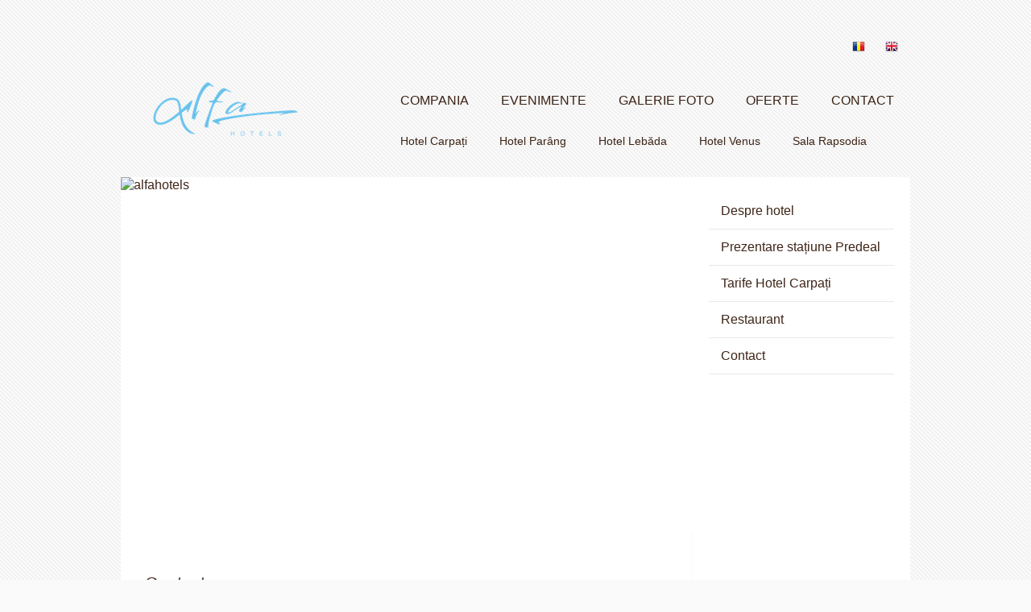

--- FILE ---
content_type: text/html; charset=UTF-8
request_url: https://www.alfahotels.ro/ro/contact-hotel-carpati/
body_size: 3167
content:
<!doctype html>
<html>
    <head>

        <!-- Start cookieyes banner --> <script id="cookieyes" type="text/javascript" src="https://cdn-cookieyes.com/client_data/884b014623a75bb763b9c541/script.js"></script> <!-- End cookieyes banner -->

        <meta charset="utf-8">
        <meta http-equiv="X-UA-Compatible" content="IE=Edge">
        <title>Contact Hotel Carpați</title>
        <meta name="keywords" content="Contact Hotel Carpați" />
        <meta name="description" content="Contact Hotel Carpați" /> 
        <meta name="facebook-domain-verification" content="i9qu8m0451mb6c6twelerngifgmp3d" />
        <meta name="Referrer-Policy" value="no-referrer | same-origin"/>
        <!--<meta http-equiv="Content-Security-Policy" content="default-src 'self' *.gstatic.com *-cookieyes.com *.cookieyes.com; script-src 'self' 'unsafe-inline'  *.googleapis.com *.google-analytics.com *.googleapis.com *.webpushr.com  *.cookieyes.com *-cookieyes.com; connect-src 'self' *.webpushr.com  *-cookieyes.com *.cookieyes.com; img-src 'self' *.google-analytics.com ; style-src 'self'  'unsafe-inline' *.googleapis.com;base-uri 'self';form-action 'self'">-->
        <!--[if lt IE 9]>
        <script src="http://html5shiv.googlecode.com/svn/trunk/html5.js"></script>
        <![endif]-->        
        <link href='https://fonts.googleapis.com/css?family=Open+Sans+Condensed:300,300italic,700&subset=latin,latin-ext' rel='stylesheet' type='text/css'>
        <link href="/stylesheets/style.css?v=1769508881" media="screen" rel="stylesheet" type="text/css" />
        <link href="/stylesheets/slimbox2.css" media="screen" rel="stylesheet" type="text/css" />      
	    <script src="/javascripts/jquery-1.10.1.min.js" type="text/javascript"></script>
        <script src="/javascripts/swiper-2.1.min.js" type="text/javascript"></script>
        <script src="/javascripts/slimbox2.js" type="text/javascript"></script>
        <script src="/javascripts/app.js" type="text/javascript"></script>
        <script src="/javascripts/filters.js" type="text/javascript"></script>
    	<script type="text/javascript">
    		window.onload = function() {
    		  var mySwiper = new Swiper('.swiper-container',{
    		    autoplay:8000,
    		    mode:'horizontal',
    		    loop: true,
    		    speed:300,
    		    autoResize:true,
    		    pagination: '.swiper-navigation',
    		    freeModeFluid : true,
    		  });  
    		}
    	</script>

    	<!-- Google tag (gtag.js) -->
            <script async src="https://www.googletagmanager.com/gtag/js?id=G-9NKGCERDM4"></script>
            <script>
              window.dataLayer = window.dataLayer || [];
              function gtag(){dataLayer.push(arguments);}
              gtag('js', new Date());
            
              gtag('config', 'G-9NKGCERDM4');
            </script>
<!-- start webpushr code --> <script>(function(w,d, s, id) {if(typeof(w.webpushr)!=='undefined') return;w.webpushr=w.webpushr||function(){(w.webpushr.q=w.webpushr.q||[]).push(arguments)};var js, fjs = d.getElementsByTagName(s)[0];js = d.createElement(s); js.id = id;js.async=1;js.src = "https://cdn.webpushr.com/app.min.js";fjs.parentNode.appendChild(js);}(window,document, 'script', 'webpushr-jssdk'));webpushr('setup',{'key':'BDQ5rhqu7EyGZwWfBs95VedEpNnlreaG5O5PuBsUdLIyLY__k4JpOPpcOyTkcsREyUjMbvI-gz2xxDBjaZYvEyw' });</script><!-- end webpushr code -->


    </head>

    <body>
       
        <header class="header">
                <div class="wrapper">
                <a href="/" class="logo" title="Alfa Hotels">Alfa Hotels</a>
                                <div class="menu">
                    <ul class="menu-primary">
                                                <li>
                                                            <a href="#">Compania</a>
                                                        
                                                            <ul class="submenu">
                                                                    <li><a href="/ro/compania-misiune/">Misiune</a></li>
                                                                </ul>
                                                    </li>                        
                                                <li>
                                                            <a href="#">Evenimente</a>
                                                        
                                                            <ul class="submenu">
                                                                    <li><a href="/ro/evenimente-corporate/">Evenimente corporate</a></li>
                                                                    <li><a href="/ro/evenimente-private/">Evenimente private</a></li>
                                                                </ul>
                                                    </li>                        
                                                <li>
                                                            <a href="/ro/galerie-foto/">Galerie Foto</a>
                                                        
                                                    </li>                        
                                                <li>
                                                            <a href="/ro/noutati-companie/">Oferte</a>
                                                        
                                                    </li>                        
                                                <li>
                                                            <a href="/ro/compania-contact/">Contact</a>
                                                        
                                                    </li>                        
                                            </ul>
                    <ul class="menu-secondary">
                                                    
                        <li>
                                                            <a href="/ro/hotel-carpati/">Hotel Carpați</a>
                                                        
                                                            <ul class="submenu">
                                                                    <li><a href="/ro/hotel-carpati/">Despre hotel</a></li>
                                                                    <li><a href="/ro/prezentare-statiune-predeal/">Prezentare stațiune Predeal</a></li>
                                                                    <li><a href="/ro/tarife-hotel-carpati/">Tarife Hotel Carpați</a></li>
                                                                    <li><a href="/ro/hotel-carpati-restaurant/">Restaurant</a></li>
                                                                    <li><a href="/ro/contact-hotel-carpati/">Contact</a></li>
                                                                </ul>
                                                    </li>                        
                                                    
                        <li>
                                                            <a href="/ro/hotel-parang/">Hotel Parâng</a>
                                                        
                                                            <ul class="submenu">
                                                                    <li><a href="/ro/hotel-parang/">Despre hotel</a></li>
                                                                    <li><a href="/ro/prezentare-statiune-baile-olanesti/">Prezentare Băile Olănești</a></li>
                                                                    <li><a href="/ro/tarife-hotel-parang/">Tarife Hotel Parâng</a></li>
                                                                    <li><a href="/ro/rezerva-online/">Rezerva online</a></li>
                                                                    <li><a href="/ro/contact-hotel-parang/">Contact</a></li>
                                                                </ul>
                                                    </li>                        
                                                    
                        <li>
                                                            <a href="/ro/hotel-lebada/">Hotel Lebăda</a>
                                                        
                                                            <ul class="submenu">
                                                                    <li><a href="/ro/hotel-lebada/">Despre hotel</a></li>
                                                                    <li><a href="/ro/prezentare-statiune-amara/">Prezentare Amara</a></li>
                                                                    <li><a href="/ro/tarife-hotel-lebada/">Tarife Hotel Lebăda</a></li>
                                                                    <li><a href="/ro/contact-hotel-lebada/">Contact</a></li>
                                                                </ul>
                                                    </li>                        
                                                    
                        <li>
                                                            <a href="/ro/hotel-venus/">Hotel Venus</a>
                                                        
                                                            <ul class="submenu">
                                                                    <li><a href="/ro/hotel-venus/">Despre hotel</a></li>
                                                                    <li><a href="/ro/prezentare-slanic-moldova/">Prezentare Slănic-Moldova</a></li>
                                                                    <li><a href="/ro/tarife-hotel-venus/">Tarife Hotel Venus</a></li>
                                                                    <li><a href="/ro/hotel-venus-contact/">Contact</a></li>
                                                                </ul>
                                                    </li>                        
                                                    
                        <li>
                                                            <a href="/ro/sala-rapsodia/">Sala Rapsodia</a>
                                                        
                                                    </li>                        
                                            </ul>                    
                   
                </div>
                <nav class="links">
                    <ul>
                             <li><a class="ro" href="/lang.php?l=ro"><img src="/images/ro.png" alt="RO" /></a></li>
                             <li><a class="en" href="/lang.php?l=en"><img src="/images/en.png" alt="EN" /></a></li>
                    </ul>
                </nav>
               </div>
                
        </header>
        

        <div class="container">
            <div class="main">
                <header class="main-header">                 
                    <img  alt="alfahotels" class="main-header-photo" src="/uploads/bf84af5679d7.jpg" />
                </header>
                <section class="main-content">                    
                    <div class="post">
                    <h1>Contact</h1>
                        <p><strong>Tel: +4</strong><span>0751270635&nbsp;; &nbsp;+40751270639 ; +40737553160; +4<span>0268456283</span></span></p>
<p><strong>Email:&nbsp;</strong>receptie.predeal@alfahotels.ro ; vanzari.predeal@alfahotels.ro</p>
<p><strong>Adresa:&nbsp;</strong><span>Strada Nicolae Bălcescu, nr. 1, Predeal, jud. Brașov, cod poștal 505300</span><br /><strong>GPS</strong>:&nbsp;<span>45.508294, 25.578240</span></p>
<p>Site:&nbsp;<a href="http://www.hotelcarpatipredeal.ro"><span style="text-decoration: underline;">www.hotelcarpatipredeal.ro</span><br /></a>Facebook:&nbsp;<span style="text-decoration: underline;"><a href="http://www.facebook.com/hotelcarpatipredeal">http://www.facebook.com/hotelcarpatipredeal</a></span></p>                    </div>
                </section>
            </div>
            <aside class="sidebar">
                                <ul class="categories">
                                            <li >
                                                            <a href="/ro/hotel-carpati/" >Despre hotel</a>
                                                        
                                
                        </li>
                                            <li >
                                                            <a href="/ro/prezentare-statiune-predeal/" >Prezentare stațiune Predeal</a>
                                                        
                                
                        </li>
                                            <li >
                                                            <a href="/ro/tarife-hotel-carpati/" >Tarife Hotel Carpați</a>
                                                        
                                
                        </li>
                                            <li >
                                                            <a href="/ro/hotel-carpati-restaurant/" >Restaurant</a>
                                                        
                                
                        </li>
                                            <li >
                                                            <a href="/ro/contact-hotel-carpati/" >Contact</a>
                                                        
                                
                        </li>
                                    </ul>

                
                                
                                
                                
                                                
            </aside>
           
            <footer class="footer" style="margin-top:10px;text-align: center;">
                <div class="footer-content">
                                                   
                <div class="footer-sections">
                        <section>
                            <h5><a href="/ro/hotel-carpati/">Hotel Carpați</a></h5>
                            <ul>                                                                  
                             <li><a href="/ro/hotel-carpati/">Despre hotel</a></li>
                             <li><a href="/ro/prezentare-statiune-predeal/">Prezentare Predeal</a></li>
                             <li><a href="/ro/tarife-hotel-carpati/">Tarife hotel</a></li>
                             <li><a href="/ro/contact-hotel-carpati/">Contact</a></li>
                            </ul>                                                               
                        </section>

                        <section>
                            <h5><a href="/ro/hotel-parang/">Hotel Parâng</a></h5>
                             <ul>
	                         <li><a href="/ro/hotel-parang/">Despre hotel</a></li>
                                 <li><a href="/ro/prezentare-statiune-baile-olanesti/">Prezentare Băile Olănești</a></li>                                 
                                 <li><a href="/ro/tarife-hotel-parang/">Tarife hotel</a></li>
                                 <li><a href="/ro/contact-hotel-parang/">Contact</a></li>
                             </ul>                           
                            
                        </section>
                        
			<section>
                            <h5><a href="/ro/hotel-lebada/">Hotel Lebăda</a></h5>
                             <ul>
	                         <li><a href="/ro/hotel-lebada/">Despre hotel</a></li>
                                 <li><a href="/ro/prezentare-statiune-amara/">Prezentare Amara</a></li>                                 
                                 <li><a href="/ro/tarife-hotel-lebada/">Tarife hotel</a></li>
                                 <li><a href="/ro/contact-hotel-lebada/">Contact</a></li>
                             </ul>  
                        </section>
                        
                        <section>
                            <h5><a href="/ro/hotel-venus/">Hotel Venus</a></h5>
                             <ul>
	                         <li><a href="/ro/hotel-venus/">Despre hotel</a></li>
                                 <li><a href="/ro/prezentare-slanic-moldova/">Prezentare Slănic-Moldova</a></li>                                 
                                 <li><a href="/ro/tarife-hotel-venus/">Tarife hotel</a></li>
                                 <li><a href="/ro/hotel-venus-contact/">Contact</a></li>
                             </ul> 
                        </section>
                        
                        <section>
                            <!--<h5><a href="#">Hotel Ozon</a></h5>
                             <ul>
	                         <li><a href="/ro/hotel-ozon/">Despre hotel</a></li>
	                         <li><a href="/ro/prezentare-vatra-dornei/">Prezentare Vatra Dornei</a></li>     	                                                                                        
                                 <li><a href="/ro/tarife-hotel-ozon/">Tarife hotel</a></li>
                                 <li><a href="/ro/contact-hotel-ozon/">Contact</a></li>
                             </ul> 
                             -->
                        </section>
                    </div>
                    
                                         <p class="copyright">Copyright &copy; 2026. Toate drepturile rezervate.</p>
                    <p class="copyright"><a href="https://www.alfahotels.ro/ro/politica-de-confidentialitate/">Politica de confidențialitate</a> |  <a href="https://www.alfahotels.ro/ro/politica-de-cookie/">Politica de cookie</a></p>
                                    </div>
                
            </footer>
            <div style="margin-top:10px">
            	     <div class="row text-center">
                	      <div class="col-xs-12">   
                				<a href="https://anpc.ro/ce-este-sal/"><img src="https://www.alfahotels.ro/uploads/anpc_1.png"  width="150" height="38" class="img-responsive  d-block mx-auto pull-left"/></a>
                		 
            					<a href="https://ec.europa.eu/consumers/odr/main/index.cfm?event=main.home2.show&lng=EN" ><img  width="150" height="38" src="https://www.alfahotels.ro/uploads/anpc_2.png" class="img-responsive  d-block mx-auto pull-left"></a>
            		      </div>
            		</div>
            </div>
        </div>
    </body>
</html>            

--- FILE ---
content_type: text/css
request_url: https://www.alfahotels.ro/stylesheets/style.css?v=1769508881
body_size: 4423
content:
/*! normalize.css v2.0.1 | MIT License | git.io/normalize */
article,aside,details,figcaption,figure,footer,header,hgroup,nav,section,summary{display:block}
audio,canvas,video{display:inline-block}
audio:not([controls]){display:none;height:0}[hidden]{display:none}
html{font-family:sans-serif;-webkit-text-size-adjust:100%;-ms-text-size-adjust:100%}
body{margin:0}
a:focus{outline:thin dotted}
a:active,a:hover{outline:0}
h1{font-size:2em}
abbr[title]{border-bottom:1px dotted}
b,strong{font-weight:bold}
dfn{font-style:italic}
mark{background:#ff0;color:#000}
code,kbd,pre,samp{font-family:monospace, serif;font-size:1em}
pre{white-space:pre;white-space:pre-wrap;word-wrap:break-word}
q{quotes:"\201C" "\201D" "\2018" "\2019"}
small{font-size:80%}
sub,sup{font-size:75%;line-height:0;position:relative;vertical-align:baseline}
sup{top:-0.5em}
sub{bottom:-0.25em}
img{border:0}
svg:not(:root){overflow:hidden}
figure{margin:0}
fieldset{border:1px solid #c0c0c0;margin:0 2px;padding:0.35em 0.625em 0.75em}
legend{border:0;padding:0}
button,input,select,textarea{font-family:inherit;font-size:100%;margin:0}
button,input{line-height:normal}
button,html input[type="button"],input[type="reset"],input[type="submit"]{-webkit-appearance:button;cursor:pointer}
button[disabled],input[disabled]{cursor:default}
input[type="checkbox"],input[type="radio"]{box-sizing:border-box;padding:0}
input[type="search"]{-webkit-appearance:textfield;-moz-box-sizing:content-box;-webkit-box-sizing:content-box;box-sizing:content-box}
input[type="search"]::-webkit-search-cancel-button,input[type="search"]::-webkit-search-decoration{-webkit-appearance:none}
button::-moz-focus-inner,input::-moz-focus-inner{border:0;padding:0}
textarea{overflow:auto;vertical-align:top}
table{border-collapse:collapse;border-spacing:0}

body{background:#fafafa url("/images/page-bg.png") repeat;font-size:16px/1.5;font-family: "Open Sans", sans-serif;;color:#3d2417;line-height:1.25em;}
a{color:#3d2417;text-decoration:none}
h1,h2,h3,h4{font-family:"Open Sans", Helvetica, Arial, sans-serif;font-weight:400}
h1{font-size:1.35em;line-height:1.3em}
h2{font-size:1.25em;line-height:1.3em}
h3{font-size:1.25em}
h4{font-size:1.125em}
h5{font-size:1.125em}

.swiper-container {position:relative;overflow:hidden;z-index:1;height: 433px}
.swiper-container .swiper-wrapper{position:relative;width:100%;height: 433px !important}
.swiper-container .swiper-slide{float:left;position:relative}
.swiper-container .swiper-slide img{width:100%;max-height:433px}
.swiper-container .swiper-slide .swiper-slide-visible .swiper-slide-active {display: block;height:433px}

.swiper-navigation{*zoom:1;position:absolute;left:10px;top:10px;z-index:2}
.swiper-navigation:before,.swiper-navigation:after{content:" ";display:table}
.swiper-navigation:after{clear:both}
.swiper-navigation span{float:left;width:69px;text-indent:10px;font-size:0.6875em;line-height:1.8em;background-color:rgba(255,255,255,0.6);margin:0 1px 0 0;cursor:pointer}
.swiper-navigation span.active{background-color:#FFF}

.button{border:0;background-color:#f2d114;padding:10px 15px;display:inline-block;margin:0 10px 0 0;border-radius:5px;text-transform:uppercase;line-height:1em;color:#322c04;font-family:"Open Sans", sans-serif;font-weight:400}
.button.btn-login:before{content:'';background:url("/images/sprite-ui.png") no-repeat -81px 0;width:13px;height:16px;margin:0 0 0 10px;float:right}
.button:hover{background-color:#ffdd16}

.wrapper,.container{*zoom:1;position:relative;width:980px;margin:0 auto}
.wrapper:before,.container:before,.wrapper:after,.container:after{content:" ";display:table}
.wrapper:after,.container:after{clear:both}

.header{background-color:#2cc1de url("/images/page-bg.png") repeat ;height:220px}
.header ul{*zoom:1;list-style:none;margin:0;padding:0;}
.header ul:before,.header ul:after{content:" ";display:table}
.header ul:after{clear:both;}
.header .logo{float:left;width:180px;height:170px;margin:50px 0 0 40px;background:url("/images/logo.png") no-repeat center center;color:transparent;font:0/0 a;text-shadow:none}

.header .menu{float:right;margin:100px 0 0 0;}
.header .menu .menu-primary{/*/box-shadow:0 0 1px rgba(48,23,62,0.2)*/}
.header .menu .menu-primary>li{float:left;position:relative}
.header .menu .menu-primary>li>a{display:block;padding:15px 20px;background-color:transparent;border-right:1px thin rgb(239, 237, 236,0.1);text-transform:uppercase}
.header .menu .menu-primary>li:nth-child(4)>a{background-color:transparent}
.header .menu .menu-primary>li:nth-child(5)>a{background-color:transparent}
.header .menu .menu-primary>li:hover>a{background-color:transparent;color: rgb(105,192,234);}
.header .menu .menu-primary>li:hover .submenu{display:block}
.header .menu .menu-secondary{border-bottom:1px solid rgba(255,255,255,0.1)}
.header .menu .menu-secondary>li{float:left;position:relative}
.header .menu .menu-secondary>li>a{display:block;padding:15px 20px;font-size: 0.9em;}
.header .menu .menu-secondary>li:hover>a{background-color:#1c81cf}
.header .menu .menu-secondary>li:hover .submenu{display:block}
.header .menu .submenu{position:absolute;left:0;top:100%;z-index:2;padding:1px;margin-top:-5px;min-width:150px;background-color:rgb(105,192,234);display:none}
.header .menu .submenu li{white-space:nowrap;margin-bottom:1px}
.header .menu .submenu li:last-child{margin-bottom:0}
.header .menu .submenu a{display:block;background-color:#FFF;padding:10px 15px}
.header .menu .submenu a:hover{background-color:#efedec;}

.header .links{position:absolute;right:0;top:50px}
.header .links li{float:left;margin:0 10px}
.header .links a{color:#000;display:block}
.header .links a:before{content:'';float:left;margin:0 5px 0 0;}
.header .links a.icon-fb:before{background-position:center -3px}

.container{z-index:1;margin-top:0 px;background:#FFF url("/images/white-line.png") repeat-y left top}

.main{position:relative;z-index:2;width:710px;float:left;background-color:white;clear:both;}
.main.single{width:auto;float:none}

.main .main-header{position:relative}
.main .main-header h1{position:absolute;left:10px;bottom:-5px;z-index:2;padding:10px 20px;background-color:white}
.main .main-header .breadcrumbs{position:absolute;left:10px;bottom:65px;z-index:2;padding:5px 10px;font-size:0.75em;background-color:rgba(255,255,255,0.8)}
.main .main-header .main-header-photo{display:block;width:100%;height: 433px}
.main .main-header .header-posts figcaption{position:absolute;left:10px;bottom:15px;background-color:tranparent;padding:10px 10px;width:210px;font:16px/1.5 "Open Sans",  sans-serif;color:#000;background-color: #fafafa;}
.main .main-header .main-header-map{position:relative;height:300px}
.main .main-header .main-header-map.expanded{height:600px}
.main .main-header .main-header-map #map{width:100%;height:100%}
.main .main-header .main-header-map .map-expand{font:400 1.125em "Open Sans", sans-serif;padding:15px;background-color:white;position:absolute;right:30px;bottom:5px;z-index:2}
.main .main-header .main-header-map .map-expand .expand-icon{float:right;font-size:0.94444em;margin:0 0 0 60px}
.main .main-header .main-header-map .map-locations{*zoom:1;position:absolute;right:30px;top:30px;z-index:2;list-style:none;margin:0;padding:0;box-shadow:0 0 1px rgba(61,36,23,0.2)}
.main .main-header .main-header-map .map-locations:before,.main .main-header .main-header-map .map-locations:after{content:" ";display:table}
.main .main-header .main-header-map .map-locations:after{clear:both}
.main .main-header .main-header-map .map-locations li{float:left}
.main .main-header .main-header-map .map-locations a{display:block;background-color:white;padding:10px 15px;text-transform:uppercase;font-weight:700;font-size:0.875em}
.main .main-header .main-header-map .map-locations a.active{background-color:#ffdd16}
.main .main-content{position:relative;margin:10px 0 0 10px;background-color:white;z-index:1;padding:30px 30px 0 20px;border-right:1px dotted #f5f4f3;}

.main .intro{margin:0 0 30px 0;width:650px;line-height: 1.65em}

.main .filters{background:#ebe9e7;list-style:none;margin:-30px -30px 30px -20px;padding:0;font-family:"Open Sans", Helvetica, Arial, sans-serif;*zoom:1}
.main .filters:before,.main .filters:after{content:" ";display:table}
.main .filters:after{clear:both}
.main .filters>li{float:left;border-right:1px solid #e1dedc;position:relative}
.main .filters>li>a{display:block;padding:20px}
.main .filters>li>a span{float:right;font-size:0.94444em;margin:0 0 0 30px}
.main .filters>li:last-child{border-right:0;padding:14px 0 0 14px}
.main .filters>li:hover>a{background-color:#ffdd16}
.main .filters>li:hover .filters-dropdown{display:block}
.main .filters .filters-dropdown{position:absolute;left:0;top:100%;min-width:100%;padding:5px;margin-top:-5px;background-color:#ffdd16;z-index:1;display:none;-webkit-box-sizing:border-box;-moz-box-sizing:border-box;box-sizing:border-box}
.main .filters .filters-type{list-style:none;margin:0;padding:0}
.main .filters .filters-type li{white-space:nowrap;margin-bottom:1px;background-color:white;padding:10px 15px;cursor:pointer}
.main .filters .filters-type li:last-child{margin-bottom:0}
.main .filters .filters-type li.active:before{background-color:#ebe9e7;background-color:#3d2417}
.main .filters .filters-type li:hover{background-color:#f5f4f3}
.main .filters .filters-type li:before{content:'';float:left;width:8px;height:8px;margin:4px 15px 4px 0;background-color:#ebe9e7;border:4px solid #ebe9e7;box-shadow:0 0 0 1px rgba(61,36,23,0.2)}
.main .filters .calendar{width:300px}
.main .filters .datepick{-webkit-box-sizing:border-box;-moz-box-sizing:border-box;box-sizing:border-box;width:100% !important;background-color:white;position:relative;text-align:center}
.main .filters .datepick .datepick-cmd-today{display:none}
.main .filters .datepick .datepick-cmd-prev,.main .filters .datepick .datepick-cmd-next{position:absolute;top:0;padding:10px;font-size:1.3125em}
.main .filters .datepick .datepick-cmd-prev:hover,.main .filters .datepick .datepick-cmd-next:hover{color:#9e918b}
.main .filters .datepick .datepick-cmd-prev{left:10px}
.main .filters .datepick .datepick-cmd-next{right:10px}
.main .filters .datepick .datepick-month-row{*zoom:1}
.main .filters .datepick .datepick-month-row:before,.main .filters .datepick .datepick-month-row:after{content:" ";display:table}
.main .filters .datepick .datepick-month-row:after{clear:both}
.main .filters .datepick .datepick-month{float:left;width:300px}
.main .filters .datepick .datepick-month.first{width:299px;border-right:1px solid #ebe9e7}
.main .filters .datepick .datepick-month-header{background-color:#f5f4f3;border-bottom:1px solid #ebe9e7;padding:10px 0;text-transform:uppercase;color:#9e918b;font-size:1.3125em}
.main .filters .datepick table{width:100%;font-size:0.75em;font-weight:300;line-height:2em}
.main .filters .datepick table a{display:block;border-radius:50%;width:24px;margin:0 auto}
.main .filters .datepick table a.datepick-today{background-color:#f5f4f3}
.main .filters .datepick table a:hover{background-color:#ebe9e7}
.main .filters .datepick table a.datepick-selected{background-color:#ffdd16}
.main .filters .datepick table thead{border-bottom:1px solid #f5f4f3}
.main .filters .datepick table thead th{font-weight:400;padding:5px}
.main .filters .datepick table td{padding:5px 0}.main .posts{*zoom:1}

.main .posts:before,.main .posts:after{content:" ";display:table}
.main .posts:after{clear:both}
.main .posts p{line-height: 1.65em}
.main .posts article{float:left;width:305px;margin:0 0 30px 0;padding:30px 30px 0 0;border-top:1px solid #f5f4f3}
.main .posts article:nth-child(even){padding-right:0}.main .posts article h2{margin:0 0 0.5em 0}
.main .posts article .posts-excerpt{font-size:0.875em;margin:0 0 1.5em 0}
.main .posts article figure{display:block;position:relative}
.main .posts article figure img{display:block;width:100%;max-height:210px;}
.main .posts article figure figcaption{position:absolute;color:#FFF;left:10px;bottom:10px;padding:5px;width:270px;background-color:transparent;font:400 1.125em "Open Sans", sans-serif}
.main .posts-list article{display:block;*zoom:1;margin:0 0 30px 0;border-bottom:1px solid #f5f4f3}
.main .posts-list article:before,.main .posts-list article:after{content:" ";display:table}
.main .posts-list article:after{clear:both}
.main .posts-list article figure{float:left;width:190px;margin:0 20px 30px 0;position:relative}
.main .posts-list article figure img{display:block;width:100%}
.main .posts-list article figure time{-webkit-box-sizing:border-box;-moz-box-sizing:border-box;box-sizing:border-box;position:absolute;left:10px;top:-10px;width:50px;padding:10px 0 6px 0;background-color:#FFF;text-align:center;font-size:1.25em;line-height:1em;font-weight:700}
.main .posts-list article figure time span{display:block;text-transform:uppercase;font-size:0.6em;color:rgba(61,36,23,0.5)}
.main .posts-list article h2{margin:0 0 0.5em 0}
.main .posts-list article .posts-excerpt{font-size:0.875em}

.main .contact{border-top:1px dotted #f5f4f3;*zoom:1}
.main .contact:before,.main .contact:after{content:" ";display:table}
.main .contact:after{clear:both}
.main .contact .contact-vcard{float:left;width:400px;margin:60px 20px}
.main .contact .contact-vcard h3{margin:0 0 0.5em 0}
.main .contact .contact-vcard address{font-style:normal;font-size:0.875em}
.main .contact .contact-vcard p{margin:0}
.main .contact .contact-vcard .vcard-street{margin:0 0 1em 0}
.main .contact .contact-vcard .vcard-phone{font-size:1.28571em;font-weight:700}

.main .pagination{margin:0 0 30px 0}
.main .pagination ul{list-style:none;margin:0;padding:0;text-align:center}
.main .pagination li{display:inline-block;line-height:38px;min-width:38px;margin:0 2px;font-weight:700}
.main .pagination li.prev,.main .pagination li.next{margin:0;line-height:35px}
.main .pagination li.prev a,.main .pagination li.next a{padding:0 0 3px 0}
.main .pagination li.prev{float:left}
.main .pagination li.next{float:right}
.main .pagination li.selected{background-color:#ffdd16}
.main .pagination li a{display:block;background-color:#f5f4f3}
.main .pagination li a:hover{background-color:#ebe9e7}

.main .post{margin:0 0 30px 0}
.main .post h2{border: 0;padding-bottom:0.5em}
.main .post blockquote{font-family:"Open Sans", Helvetica, Arial, sans-serif;margin-left:30px}
.main .post blockquote p{border-left:7px solid #ffdd16;padding:15px 30px;margin:0;font-weight:300;font-size:1.125em}
.main .post blockquote cite{display:block;border-left:7px solid #f18d6b;padding:15px 30px;font-style:normal}
.main .post blockquote cite h4{margin:0}
.main .post blockquote cite span{display:block;font-size:0.875em;font-weight:300}
.main .post img{display:block;width:710px;margin:0 -30px}
.main .post ul{list-style:none;padding-left:30px}
.main .post ul li{margin:0 0 0.5em 0}
.main .post ul li:before{content:'';width:6px;height:6px;float:left;margin:9px 0 0 -20px;border-radius:50%;background-color:navy}
.main .post .gallery{overflow:hidden;position:relative}
.main .post .thumbnails{*zoom:1}
.main .post .thumbnails:before,.main .post .thumbnails:after{content:" ";display:table}
.main .post .thumbnails:after{clear:both}
.main .post .thumbnails a{float:left;width:155px;margin:0 10px 10px 0}
.main .post .thumbnails a:nth-child(4n){margin-right:0}
.main .post .thumbnails img{display:block;width:150px;height:100px;margin:0}

.sidebar{float:right;width:230px;margin:20px;background: white}
.sidebar .title{text-transform:uppercase;font-weight:300;margin:0 0 0.5em 0}
.sidebar .title.separator{padding-top:1em;border-top:1px dotted #ebe9e7}
.sidebar .title.icon-quotes:before{content:'';float:right;width:33px;height:22px;margin:5px 5px 0 0;background:url("/images/sprite-ui.png") no-repeat -48px 0}
.sidebar .news article{border-top:1px solid #ebe9e7;padding:20px 0}
.sidebar .news article h4{margin:0 0 0.5em 0;font-size:0.875em;font-weight:400}
.sidebar .news article .news-excerpt{margin:0 0 1em 0;font-size:0.875em}
.sidebar .news article img{display:block;width:100%;margin:0 0 1em 0}
.sidebar .news article time{display:block;text-transform:uppercase;font-size:0.8125em}
.sidebar .testimonial{margin:0 0 30px 0;padding:0}
.sidebar .testimonial p{font-style:italic;font-size:0.875em}
.sidebar .testimonial cite{font-style:normal;font-family:"Open Sans", Helvetica, Arial, sans-serif}
.sidebar .testimonial cite h4{margin:0}
.sidebar .testimonial cite span{display:block;font-size:0.875em;font-weight:300}
.sidebar .events{list-style:none;margin:0 0 30px 0;padding:0}
.sidebar .events li{position:relative;margin:0 0 5px 0;padding:8px 10px 8px 60px;background-color:white}
.sidebar .events p{margin:0;font-size:0.875em}
.sidebar .events time{-webkit-box-sizing:border-box;-moz-box-sizing:border-box;box-sizing:border-box;position:absolute;left:0;top:0;height:100%;width:50px;padding:5px 0px;background-color:#FFF;text-align:center;font-size:1.25em;line-height:1em;font-weight:800}
.sidebar .events time span{display:block;text-transform:uppercase;font-size:0.6em;color:rgba(61,36,23,0.5)}
.sidebar .categories{list-style:none;font-family:"Open Sans", Helvetica, Arial, sans-serif;margin:0 0 30px 0;padding:0}
.sidebar .categories a{display:block;position:relative;overflow:hidden;padding:8px 15px}
.sidebar .categories a:hover{background-color:#efedec}
.sidebar .categories a:hover:after{right:-5px}
.sidebar .categories a.active:after{right:0}
.sidebar .categories a:after{content:'';background:url("/images/arrow.png") no-repeat left center;position:absolute;right:-27px;top:0;height:100%;width:27px;-webkit-transition:all 0.1s;-moz-transition:all 0.1s;transition:all 0.1s}
.sidebar .categories>li{border-bottom:1px solid #ebe9e7}
.sidebar .categories>li.open ul{display:block}
.sidebar .categories>li>a{margin:4px 0}
.sidebar .categories>li ul{border-top:1px solid #ebe9e7;list-style:none;padding:4px 0;margin:0;display:none}
.sidebar .categories>li ul li{margin-bottom:1px}
.sidebar .categories>li ul li:last-child{margin-bottom:0}
.sidebar .categories>li ul a{background-color:#efedec;padding:8px 30px}
.sidebar .posts article{padding:0 0 30px 0;border-bottom:1px solid #ebe9e7;margin:0 0 30px 0}
.sidebar .posts article:last-child{padding-bottom:0;border-bottom:0}
.sidebar .posts article figure{position:relative;display:block;padding:0 0 20px 0;margin:0 0 1.5em 0}
.sidebar .posts article figure img{display:block;width:100%}
.sidebar .posts article figure figcaption{position:absolute;left:0;bottom:0;background-color:#ffdd16;padding:10px;width:75%;padding:15px;font:400 1.125em "Open Sans", sans-serif}
.sidebar .posts article h4{font-weight:300;font-size:1.5em;line-height:1.3em;margin:0 0 1em 0}
.sidebar .posts article .read-more{text-decoration:underline;font:400 1em "Open Sans", sans-serif}
.sidebar .form{margin:0 0 30px 0}
.sidebar .form fieldset{border:0;margin:0;padding:0}
.sidebar .form .form-hint{font-size:0.875em;margin:0 0 1em 0}
.sidebar .form .form-field{margin:0 0 10px 0;position:relative}
.sidebar .form .form-field label{position:absolute;-webkit-box-sizing:border-box;-moz-box-sizing:border-box;box-sizing:border-box;font-size:0.875em;padding:10px;font-weight:700}
.sidebar .form .form-field input{width:100%;-webkit-box-sizing:border-box;-moz-box-sizing:border-box;box-sizing:border-box;margin:0;padding:10px 10px 10px 80px;background-color:white;border-radius:5px;font-size:0.875em;line-height:1em;outline:0;border:1px solid #ebe9e7;box-shadow:inset 1px 1px 1px rgba(61,36,23,0.3)}
.sidebar .form .form-actions{margin:20px 0 0 0}
.sidebar .form .form-actions a{text-decoration:underline}



.footer{clear:both}
.footer.single .footer-content{width:auto;float:none}
.footer h5{margin:0 0 0.5em 0}
.footer .footer-content{float:left;width:950px;min-height:220px;padding:0 15px 15px 15px;background-color:white;font-size:0.8em;}
.footer .footer-content .footer-sections{*zoom:1;border-top:1px dotted #ebe9e7;}
.footer .footer-content .footer-sections:before,.footer .footer-content .footer-sections:after{content:" ";display:table}
.footer .footer-content .footer-sections:after{clear:both}
.footer .footer-content .footer-sections section{float:left;margin:30px}
.footer .footer-content .footer-sections ul{list-style:none;margin:0;padding:0;font-size:0.875em}
.footer .footer-content .copyright{font-size:0.7em;margin:30px 30px 0 30px}
.footer .footer-contact{float:right;width:230px;border-top:1px dotted #ebe9e7;margin:0 20px;padding:30px 0 0 0}
.footer .footer-contact h5 .contact-email{display:block;font-size:0.7em;font-weight:400}
.footer .footer-contact address{position:relative;margin:1em 0 0 0;padding:0 0 20px 0}
.footer .footer-contact address img{display:block}
.footer .footer-contact address p{-webkit-box-sizing:border-box;-moz-box-sizing:border-box;box-sizing:border-box;position:absolute;left:0;bottom:0;width:75%;}
.main .post ul li.no:before{content:none;}
.bg-warning{
    background-color: #fcf8e3;
    padding:5px;
}
.text-center {
    text-align: center;
}

.table {
    width: 100%;
    max-width: 100%;
    margin-bottom: 20px;
    border: 1px solid #f0ffff;
}
.table-bordered {
    border: 1px solid #ddd;
}
.bg-info {
    background-color: #d9edf7;
}
.bg-warning {
    background-color: #fcf8e3;
}
.bg-success {
    background-color: #dff0d8;
}
.bg-light {
    background-color: #f8f9fa !important;
}
.table-bordered>thead>tr>th, .table-bordered>tbody>tr>th, .table-bordered>tfoot>tr>th, .table-bordered>thead>tr>td, .table-bordered>tbody>tr>td, .table-bordered>tfoot>tr>td {
    border: 1px solid #ddd;
}

--- FILE ---
content_type: application/javascript
request_url: https://www.alfahotels.ro/javascripts/app.js
body_size: 68949
content:
!(function (e) {})(this),
    (function (e, t) {
        function n(e) {
            var t = e.length,
                n = ct.type(e);
            return ct.isWindow(e) ? !1 : 1 === e.nodeType && t ? !0 : "array" === n || ("function" !== n && (0 === t || ("number" == typeof t && t > 0 && t - 1 in e)));
        }
        function r(e) {
            var t = (Ct[e] = {});
            return (
                ct.each(e.match(pt) || [], function (e, n) {
                    t[n] = !0;
                }),
                t
            );
        }
        function i(e, n, r, i) {
            if (ct.acceptData(e)) {
                var a,
                    o,
                    s = ct.expando,
                    l = e.nodeType,
                    u = l ? ct.cache : e,
                    c = l ? e[s] : e[s] && s;
                if ((c && u[c] && (i || u[c].data)) || r !== t || "string" != typeof n)
                    return (
                        c || (c = l ? (e[s] = tt.pop() || ct.guid++) : s),
                        u[c] || (u[c] = l ? {} : { toJSON: ct.noop }),
                        ("object" == typeof n || "function" == typeof n) && (i ? (u[c] = ct.extend(u[c], n)) : (u[c].data = ct.extend(u[c].data, n))),
                        (o = u[c]),
                        i || (o.data || (o.data = {}), (o = o.data)),
                        r !== t && (o[ct.camelCase(n)] = r),
                        "string" == typeof n ? ((a = o[n]), null == a && (a = o[ct.camelCase(n)])) : (a = o),
                        a
                    );
            }
        }
        function a(e, t, n) {
            if (ct.acceptData(e)) {
                var r,
                    i,
                    a = e.nodeType,
                    o = a ? ct.cache : e,
                    l = a ? e[ct.expando] : ct.expando;
                if (o[l]) {
                    if (t && (r = n ? o[l] : o[l].data)) {
                        ct.isArray(t) ? (t = t.concat(ct.map(t, ct.camelCase))) : t in r ? (t = [t]) : ((t = ct.camelCase(t)), (t = t in r ? [t] : t.split(" "))), (i = t.length);
                        for (; i--; ) delete r[t[i]];
                        if (n ? !s(r) : !ct.isEmptyObject(r)) return;
                    }
                    (n || (delete o[l].data, s(o[l]))) && (a ? ct.cleanData([e], !0) : ct.support.deleteExpando || o != o.window ? delete o[l] : (o[l] = null));
                }
            }
        }
        function o(e, n, r) {
            if (r === t && 1 === e.nodeType) {
                var i = "data-" + n.replace(Mt, "-$1").toLowerCase();
                if (((r = e.getAttribute(i)), "string" == typeof r)) {
                    try {
                        r = "true" === r ? !0 : "false" === r ? !1 : "null" === r ? null : +r + "" === r ? +r : kt.test(r) ? ct.parseJSON(r) : r;
                    } catch (a) {}
                    ct.data(e, n, r);
                } else r = t;
            }
            return r;
        }
        function s(e) {
            var t;
            for (t in e) if (("data" !== t || !ct.isEmptyObject(e[t])) && "toJSON" !== t) return !1;
            return !0;
        }
        function l() {
            return !0;
        }
        function u() {
            return !1;
        }
        function c() {
            try {
                return K.activeElement;
            } catch (e) {}
        }
        function d(e, t) {
            do e = e[t];
            while (e && 1 !== e.nodeType);
            return e;
        }
        function p(e, t, n) {
            if (ct.isFunction(t))
                return ct.grep(e, function (e, r) {
                    return !!t.call(e, r, e) !== n;
                });
            if (t.nodeType)
                return ct.grep(e, function (e) {
                    return (e === t) !== n;
                });
            if ("string" == typeof t) {
                if (Bt.test(t)) return ct.filter(t, e, n);
                t = ct.filter(t, e);
            }
            return ct.grep(e, function (e) {
                return ct.inArray(e, t) >= 0 !== n;
            });
        }
        function f(e) {
            var t = Vt.split("|"),
                n = e.createDocumentFragment();
            if (n.createElement) for (; t.length; ) n.createElement(t.pop());
            return n;
        }
        function h(e, t) {
            return ct.nodeName(e, "table") && ct.nodeName(1 === t.nodeType ? t : t.firstChild, "tr") ? e.getElementsByTagName("tbody")[0] || e.appendChild(e.ownerDocument.createElement("tbody")) : e;
        }
        function g(e) {
            return (e.type = (null !== ct.find.attr(e, "type")) + "/" + e.type), e;
        }
        function m(e) {
            var t = an.exec(e.type);
            return t ? (e.type = t[1]) : e.removeAttribute("type"), e;
        }
        function y(e, t) {
            for (var n, r = 0; null != (n = e[r]); r++) ct._data(n, "globalEval", !t || ct._data(t[r], "globalEval"));
        }
        function v(e, t) {
            if (1 === t.nodeType && ct.hasData(e)) {
                var n,
                    r,
                    i,
                    a = ct._data(e),
                    o = ct._data(t, a),
                    s = a.events;
                if (s) {
                    delete o.handle, (o.events = {});
                    for (n in s) for (r = 0, i = s[n].length; i > r; r++) ct.event.add(t, n, s[n][r]);
                }
                o.data && (o.data = ct.extend({}, o.data));
            }
        }
        function w(e, t) {
            var n, r, i;
            if (1 === t.nodeType) {
                if (((n = t.nodeName.toLowerCase()), !ct.support.noCloneEvent && t[ct.expando])) {
                    i = ct._data(t);
                    for (r in i.events) ct.removeEvent(t, r, i.handle);
                    t.removeAttribute(ct.expando);
                }
                "script" === n && t.text !== e.text
                    ? ((g(t).text = e.text), m(t))
                    : "object" === n
                    ? (t.parentNode && (t.outerHTML = e.outerHTML), ct.support.html5Clone && e.innerHTML && !ct.trim(t.innerHTML) && (t.innerHTML = e.innerHTML))
                    : "input" === n && tn.test(e.type)
                    ? ((t.defaultChecked = t.checked = e.checked), t.value !== e.value && (t.value = e.value))
                    : "option" === n
                    ? (t.defaultSelected = t.selected = e.defaultSelected)
                    : ("input" === n || "textarea" === n) && (t.defaultValue = e.defaultValue);
            }
        }
        function x(e, n) {
            var r,
                i,
                a = 0,
                o = typeof e.getElementsByTagName !== X ? e.getElementsByTagName(n || "*") : typeof e.querySelectorAll !== X ? e.querySelectorAll(n || "*") : t;
            if (!o) for (o = [], r = e.childNodes || e; null != (i = r[a]); a++) !n || ct.nodeName(i, n) ? o.push(i) : ct.merge(o, x(i, n));
            return n === t || (n && ct.nodeName(e, n)) ? ct.merge([e], o) : o;
        }
        function b(e) {
            tn.test(e.type) && (e.defaultChecked = e.checked);
        }
        function T(e, t) {
            if (t in e) return t;
            for (var n = t.charAt(0).toUpperCase() + t.slice(1), r = t, i = Cn.length; i--; ) if (((t = Cn[i] + n), t in e)) return t;
            return r;
        }
        function S(e, t) {
            return (e = t || e), "none" === ct.css(e, "display") || !ct.contains(e.ownerDocument, e);
        }
        function D(e, t) {
            for (var n, r, i, a = [], o = 0, s = e.length; s > o; o++)
                (r = e[o]),
                    r.style &&
                        ((a[o] = ct._data(r, "olddisplay")),
                        (n = r.style.display),
                        t
                            ? (a[o] || "none" !== n || (r.style.display = ""), "" === r.style.display && S(r) && (a[o] = ct._data(r, "olddisplay", N(r.nodeName))))
                            : a[o] || ((i = S(r)), ((n && "none" !== n) || !i) && ct._data(r, "olddisplay", i ? n : ct.css(r, "display"))));
            for (o = 0; s > o; o++) (r = e[o]), r.style && ((t && "none" !== r.style.display && "" !== r.style.display) || (r.style.display = t ? a[o] || "" : "none"));
            return e;
        }
        function C(e, t, n) {
            var r = vn.exec(t);
            return r ? Math.max(0, r[1] - (n || 0)) + (r[2] || "px") : t;
        }
        function k(e, t, n, r, i) {
            for (var a = n === (r ? "border" : "content") ? 4 : "width" === t ? 1 : 0, o = 0; 4 > a; a += 2)
                "margin" === n && (o += ct.css(e, n + Dn[a], !0, i)),
                    r
                        ? ("content" === n && (o -= ct.css(e, "padding" + Dn[a], !0, i)), "margin" !== n && (o -= ct.css(e, "border" + Dn[a] + "Width", !0, i)))
                        : ((o += ct.css(e, "padding" + Dn[a], !0, i)), "padding" !== n && (o += ct.css(e, "border" + Dn[a] + "Width", !0, i)));
            return o;
        }
        function M(e, t, n) {
            var r = !0,
                i = "width" === t ? e.offsetWidth : e.offsetHeight,
                a = dn(e),
                o = ct.support.boxSizing && "border-box" === ct.css(e, "boxSizing", !1, a);
            if (0 >= i || null == i) {
                if (((i = pn(e, t, a)), (0 > i || null == i) && (i = e.style[t]), wn.test(i))) return i;
                (r = o && (ct.support.boxSizingReliable || i === e.style[t])), (i = parseFloat(i) || 0);
            }
            return i + k(e, t, n || (o ? "border" : "content"), r, a) + "px";
        }
        function N(e) {
            var t = K,
                n = bn[e];
            return (
                n ||
                    ((n = E(e, t)),
                    ("none" !== n && n) ||
                        ((cn = (cn || ct("<iframe frameborder='0' width='0' height='0'/>").css("cssText", "display:block !important")).appendTo(t.documentElement)),
                        (t = (cn[0].contentWindow || cn[0].contentDocument).document),
                        t.write("<!doctype html><html><body>"),
                        t.close(),
                        (n = E(e, t)),
                        cn.detach()),
                    (bn[e] = n)),
                n
            );
        }
        function E(e, t) {
            var n = ct(t.createElement(e)).appendTo(t.body),
                r = ct.css(n[0], "display");
            return n.remove(), r;
        }
        function _(e, t, n, r) {
            var i;
            if (ct.isArray(t))
                ct.each(t, function (t, i) {
                    n || Mn.test(e) ? r(e, i) : _(e + "[" + ("object" == typeof i ? t : "") + "]", i, n, r);
                });
            else if (n || "object" !== ct.type(t)) r(e, t);
            else for (i in t) _(e + "[" + i + "]", t[i], n, r);
        }
        function L(e) {
            return function (t, n) {
                "string" != typeof t && ((n = t), (t = "*"));
                var r,
                    i = 0,
                    a = t.toLowerCase().match(pt) || [];
                if (ct.isFunction(n)) for (; (r = a[i++]); ) "+" === r[0] ? ((r = r.slice(1) || "*"), (e[r] = e[r] || []).unshift(n)) : (e[r] = e[r] || []).push(n);
            };
        }
        function A(e, n, r, i) {
            function a(l) {
                var u;
                return (
                    (o[l] = !0),
                    ct.each(e[l] || [], function (e, l) {
                        var c = l(n, r, i);
                        return "string" != typeof c || s || o[c] ? (s ? !(u = c) : t) : (n.dataTypes.unshift(c), a(c), !1);
                    }),
                    u
                );
            }
            var o = {},
                s = e === $n;
            return a(n.dataTypes[0]) || (!o["*"] && a("*"));
        }
        function P(e, n) {
            var r,
                i,
                a = ct.ajaxSettings.flatOptions || {};
            for (i in n) n[i] !== t && ((a[i] ? e : r || (r = {}))[i] = n[i]);
            return r && ct.extend(!0, e, r), e;
        }
        function F(e, n, r) {
            for (var i, a, o, s, l = e.contents, u = e.dataTypes; "*" === u[0]; ) u.shift(), a === t && (a = e.mimeType || n.getResponseHeader("Content-Type"));
            if (a)
                for (s in l)
                    if (l[s] && l[s].test(a)) {
                        u.unshift(s);
                        break;
                    }
            if (u[0] in r) o = u[0];
            else {
                for (s in r) {
                    if (!u[0] || e.converters[s + " " + u[0]]) {
                        o = s;
                        break;
                    }
                    i || (i = s);
                }
                o = o || i;
            }
            return o ? (o !== u[0] && u.unshift(o), r[o]) : t;
        }
        function H(e, t, n, r) {
            var i,
                a,
                o,
                s,
                l,
                u = {},
                c = e.dataTypes.slice();
            if (c[1]) for (o in e.converters) u[o.toLowerCase()] = e.converters[o];
            for (a = c.shift(); a; )
                if ((e.responseFields[a] && (n[e.responseFields[a]] = t), !l && r && e.dataFilter && (t = e.dataFilter(t, e.dataType)), (l = a), (a = c.shift())))
                    if ("*" === a) a = l;
                    else if ("*" !== l && l !== a) {
                        if (((o = u[l + " " + a] || u["* " + a]), !o))
                            for (i in u)
                                if (((s = i.split(" ")), s[1] === a && (o = u[l + " " + s[0]] || u["* " + s[0]]))) {
                                    o === !0 ? (o = u[i]) : u[i] !== !0 && ((a = s[0]), c.unshift(s[1]));
                                    break;
                                }
                        if (o !== !0)
                            if (o && e["throws"]) t = o(t);
                            else
                                try {
                                    t = o(t);
                                } catch (d) {
                                    return { state: "parsererror", error: o ? d : "No conversion from " + l + " to " + a };
                                }
                    }
            return { state: "success", data: t };
        }
        function W() {
            try {
                return new e.XMLHttpRequest();
            } catch (t) {}
        }
        function I() {
            try {
                return new e.ActiveXObject("Microsoft.XMLHTTP");
            } catch (t) {}
        }
        function O() {
            return (
                setTimeout(function () {
                    Zn = t;
                }),
                (Zn = ct.now())
            );
        }
        function j(e, t, n) {
            for (var r, i = (ar[t] || []).concat(ar["*"]), a = 0, o = i.length; o > a; a++) if ((r = i[a].call(n, t, e))) return r;
        }
        function R(e, t, n) {
            var r,
                i,
                a = 0,
                o = ir.length,
                s = ct.Deferred().always(function () {
                    delete l.elem;
                }),
                l = function () {
                    if (i) return !1;
                    for (var t = Zn || O(), n = Math.max(0, u.startTime + u.duration - t), r = n / u.duration || 0, a = 1 - r, o = 0, l = u.tweens.length; l > o; o++) u.tweens[o].run(a);
                    return s.notifyWith(e, [u, a, n]), 1 > a && l ? n : (s.resolveWith(e, [u]), !1);
                },
                u = s.promise({
                    elem: e,
                    props: ct.extend({}, t),
                    opts: ct.extend(!0, { specialEasing: {} }, n),
                    originalProperties: t,
                    originalOptions: n,
                    startTime: Zn || O(),
                    duration: n.duration,
                    tweens: [],
                    createTween: function (t, n) {
                        var r = ct.Tween(e, u.opts, t, n, u.opts.specialEasing[t] || u.opts.easing);
                        return u.tweens.push(r), r;
                    },
                    stop: function (t) {
                        var n = 0,
                            r = t ? u.tweens.length : 0;
                        if (i) return this;
                        for (i = !0; r > n; n++) u.tweens[n].run(1);
                        return t ? s.resolveWith(e, [u, t]) : s.rejectWith(e, [u, t]), this;
                    },
                }),
                c = u.props;
            for (q(c, u.opts.specialEasing); o > a; a++) if ((r = ir[a].call(u, e, c, u.opts))) return r;
            return (
                ct.map(c, j, u),
                ct.isFunction(u.opts.start) && u.opts.start.call(e, u),
                ct.fx.timer(ct.extend(l, { elem: e, anim: u, queue: u.opts.queue })),
                u.progress(u.opts.progress).done(u.opts.done, u.opts.complete).fail(u.opts.fail).always(u.opts.always)
            );
        }
        function q(e, t) {
            var n, r, i, a, o;
            for (n in e)
                if (((r = ct.camelCase(n)), (i = t[r]), (a = e[n]), ct.isArray(a) && ((i = a[1]), (a = e[n] = a[0])), n !== r && ((e[r] = a), delete e[n]), (o = ct.cssHooks[r]), o && "expand" in o)) {
                    (a = o.expand(a)), delete e[r];
                    for (n in a) n in e || ((e[n] = a[n]), (t[n] = i));
                } else t[r] = i;
        }
        function B(e, t, n) {
            var r,
                i,
                a,
                o,
                s,
                l,
                u = this,
                c = {},
                d = e.style,
                p = e.nodeType && S(e),
                f = ct._data(e, "fxshow");
            n.queue ||
                ((s = ct._queueHooks(e, "fx")),
                null == s.unqueued &&
                    ((s.unqueued = 0),
                    (l = s.empty.fire),
                    (s.empty.fire = function () {
                        s.unqueued || l();
                    })),
                s.unqueued++,
                u.always(function () {
                    u.always(function () {
                        s.unqueued--, ct.queue(e, "fx").length || s.empty.fire();
                    });
                })),
                1 === e.nodeType &&
                    ("height" in t || "width" in t) &&
                    ((n.overflow = [d.overflow, d.overflowX, d.overflowY]),
                    "inline" === ct.css(e, "display") && "none" === ct.css(e, "float") && (ct.support.inlineBlockNeedsLayout && "inline" !== N(e.nodeName) ? (d.zoom = 1) : (d.display = "inline-block"))),
                n.overflow &&
                    ((d.overflow = "hidden"),
                    ct.support.shrinkWrapBlocks ||
                        u.always(function () {
                            (d.overflow = n.overflow[0]), (d.overflowX = n.overflow[1]), (d.overflowY = n.overflow[2]);
                        }));
            for (r in t)
                if (((i = t[r]), tr.exec(i))) {
                    if ((delete t[r], (a = a || "toggle" === i), i === (p ? "hide" : "show"))) continue;
                    c[r] = (f && f[r]) || ct.style(e, r);
                }
            if (!ct.isEmptyObject(c)) {
                f ? "hidden" in f && (p = f.hidden) : (f = ct._data(e, "fxshow", {})),
                    a && (f.hidden = !p),
                    p
                        ? ct(e).show()
                        : u.done(function () {
                              ct(e).hide();
                          }),
                    u.done(function () {
                        var t;
                        ct._removeData(e, "fxshow");
                        for (t in c) ct.style(e, t, c[t]);
                    });
                for (r in c) (o = j(p ? f[r] : 0, r, u)), r in f || ((f[r] = o.start), p && ((o.end = o.start), (o.start = "width" === r || "height" === r ? 1 : 0)));
            }
        }
        function z(e, t, n, r, i) {
            return new z.prototype.init(e, t, n, r, i);
        }
        function $(e, t) {
            var n,
                r = { height: e },
                i = 0;
            for (t = t ? 1 : 0; 4 > i; i += 2 - t) (n = Dn[i]), (r["margin" + n] = r["padding" + n] = e);
            return t && (r.opacity = r.width = e), r;
        }
        function Y(e) {
            return ct.isWindow(e) ? e : 9 === e.nodeType ? e.defaultView || e.parentWindow : !1;
        }
        var V,
            G,
            X = typeof t,
            J = e.location,
            K = e.document,
            U = K.documentElement,
            Q = e.jQuery,
            Z = e.$,
            et = {},
            tt = [],
            nt = "1.10.2",
            rt = tt.concat,
            it = tt.push,
            at = tt.slice,
            ot = tt.indexOf,
            st = et.toString,
            lt = et.hasOwnProperty,
            ut = nt.trim,
            ct = function (e, t) {
                return new ct.fn.init(e, t, G);
            },
            dt = /[+-]?(?:\d*\.|)\d+(?:[eE][+-]?\d+|)/.source,
            pt = /\S+/g,
            ft = /^[\s\uFEFF\xA0]+|[\s\uFEFF\xA0]+$/g,
            ht = /^(?:\s*(<[\w\W]+>)[^>]*|#([\w-]*))$/,
            gt = /^<(\w+)\s*\/?>(?:<\/\1>|)$/,
            mt = /^[\],:{}\s]*$/,
            yt = /(?:^|:|,)(?:\s*\[)+/g,
            vt = /\\(?:["\\\/bfnrt]|u[\da-fA-F]{4})/g,
            wt = /"[^"\\\r\n]*"|true|false|null|-?(?:\d+\.|)\d+(?:[eE][+-]?\d+|)/g,
            xt = /^-ms-/,
            bt = /-([\da-z])/gi,
            Tt = function (e, t) {
                return t.toUpperCase();
            },
            St = function (e) {
                (K.addEventListener || "load" === e.type || "complete" === K.readyState) && (Dt(), ct.ready());
            },
            Dt = function () {
                K.addEventListener ? (K.removeEventListener("DOMContentLoaded", St, !1), e.removeEventListener("load", St, !1)) : (K.detachEvent("onreadystatechange", St), e.detachEvent("onload", St));
            };
        (ct.fn = ct.prototype = {
            jquery: nt,
            constructor: ct,
            init: function (e, n, r) {
                var i, a;
                if (!e) return this;
                if ("string" == typeof e) {
                    if (((i = "<" === e.charAt(0) && ">" === e.charAt(e.length - 1) && e.length >= 3 ? [null, e, null] : ht.exec(e)), !i || (!i[1] && n))) return !n || n.jquery ? (n || r).find(e) : this.constructor(n).find(e);
                    if (i[1]) {
                        if (((n = n instanceof ct ? n[0] : n), ct.merge(this, ct.parseHTML(i[1], n && n.nodeType ? n.ownerDocument || n : K, !0)), gt.test(i[1]) && ct.isPlainObject(n)))
                            for (i in n) ct.isFunction(this[i]) ? this[i](n[i]) : this.attr(i, n[i]);
                        return this;
                    }
                    if (((a = K.getElementById(i[2])), a && a.parentNode)) {
                        if (a.id !== i[2]) return r.find(e);
                        (this.length = 1), (this[0] = a);
                    }
                    return (this.context = K), (this.selector = e), this;
                }
                return e.nodeType ? ((this.context = this[0] = e), (this.length = 1), this) : ct.isFunction(e) ? r.ready(e) : (e.selector !== t && ((this.selector = e.selector), (this.context = e.context)), ct.makeArray(e, this));
            },
            selector: "",
            length: 0,
            toArray: function () {
                return at.call(this);
            },
            get: function (e) {
                return null == e ? this.toArray() : 0 > e ? this[this.length + e] : this[e];
            },
            pushStack: function (e) {
                var t = ct.merge(this.constructor(), e);
                return (t.prevObject = this), (t.context = this.context), t;
            },
            each: function (e, t) {
                return ct.each(this, e, t);
            },
            ready: function (e) {
                return ct.ready.promise().done(e), this;
            },
            slice: function () {
                return this.pushStack(at.apply(this, arguments));
            },
            first: function () {
                return this.eq(0);
            },
            last: function () {
                return this.eq(-1);
            },
            eq: function (e) {
                var t = this.length,
                    n = +e + (0 > e ? t : 0);
                return this.pushStack(n >= 0 && t > n ? [this[n]] : []);
            },
            map: function (e) {
                return this.pushStack(
                    ct.map(this, function (t, n) {
                        return e.call(t, n, t);
                    })
                );
            },
            end: function () {
                return this.prevObject || this.constructor(null);
            },
            push: it,
            sort: [].sort,
            splice: [].splice,
        }),
            (ct.fn.init.prototype = ct.fn),
            (ct.extend = ct.fn.extend = function () {
                var e,
                    n,
                    r,
                    i,
                    a,
                    o,
                    s = arguments[0] || {},
                    l = 1,
                    u = arguments.length,
                    c = !1;
                for ("boolean" == typeof s && ((c = s), (s = arguments[1] || {}), (l = 2)), "object" == typeof s || ct.isFunction(s) || (s = {}), u === l && ((s = this), --l); u > l; l++)
                    if (null != (a = arguments[l]))
                        for (i in a)
                            (e = s[i]),
                                (r = a[i]),
                                s !== r &&
                                    (c && r && (ct.isPlainObject(r) || (n = ct.isArray(r)))
                                        ? (n ? ((n = !1), (o = e && ct.isArray(e) ? e : [])) : (o = e && ct.isPlainObject(e) ? e : {}), (s[i] = ct.extend(c, o, r)))
                                        : r !== t && (s[i] = r));
                return s;
            }),
            ct.extend({
                expando: "jQuery" + (nt + Math.random()).replace(/\D/g, ""),
                noConflict: function (t) {
                    return e.$ === ct && (e.$ = Z), t && e.jQuery === ct && (e.jQuery = Q), ct;
                },
                isReady: !1,
                readyWait: 1,
                holdReady: function (e) {
                    e ? ct.readyWait++ : ct.ready(!0);
                },
                ready: function (e) {
                    if (e === !0 ? !--ct.readyWait : !ct.isReady) {
                        if (!K.body) return setTimeout(ct.ready);
                        (ct.isReady = !0), (e !== !0 && --ct.readyWait > 0) || (V.resolveWith(K, [ct]), ct.fn.trigger && ct(K).trigger("ready").off("ready"));
                    }
                },
                isFunction: function (e) {
                    return "function" === ct.type(e);
                },
                isArray:
                    Array.isArray ||
                    function (e) {
                        return "array" === ct.type(e);
                    },
                isWindow: function (e) {
                    return null != e && e == e.window;
                },
                isNumeric: function (e) {
                    return !isNaN(parseFloat(e)) && isFinite(e);
                },
                type: function (e) {
                    return null == e ? e + "" : "object" == typeof e || "function" == typeof e ? et[st.call(e)] || "object" : typeof e;
                },
                isPlainObject: function (e) {
                    var n;
                    if (!e || "object" !== ct.type(e) || e.nodeType || ct.isWindow(e)) return !1;
                    try {
                        if (e.constructor && !lt.call(e, "constructor") && !lt.call(e.constructor.prototype, "isPrototypeOf")) return !1;
                    } catch (r) {
                        return !1;
                    }
                    if (ct.support.ownLast) for (n in e) return lt.call(e, n);
                    for (n in e);
                    return n === t || lt.call(e, n);
                },
                isEmptyObject: function (e) {
                    var t;
                    for (t in e) return !1;
                    return !0;
                },
                error: function (e) {
                    throw Error(e);
                },
                parseHTML: function (e, t, n) {
                    if (!e || "string" != typeof e) return null;
                    "boolean" == typeof t && ((n = t), (t = !1)), (t = t || K);
                    var r = gt.exec(e),
                        i = !n && [];
                    return r ? [t.createElement(r[1])] : ((r = ct.buildFragment([e], t, i)), i && ct(i).remove(), ct.merge([], r.childNodes));
                },
                parseJSON: function (n) {
                    return e.JSON && e.JSON.parse
                        ? e.JSON.parse(n)
                        : null === n
                        ? n
                        : "string" == typeof n && ((n = ct.trim(n)), n && mt.test(n.replace(vt, "@").replace(wt, "]").replace(yt, "")))
                        ? Function("return " + n)()
                        : (ct.error("Invalid JSON: " + n), t);
                },
                parseXML: function (n) {
                    var r, i;
                    if (!n || "string" != typeof n) return null;
                    try {
                        e.DOMParser ? ((i = new DOMParser()), (r = i.parseFromString(n, "text/xml"))) : ((r = new ActiveXObject("Microsoft.XMLDOM")), (r.async = "false"), r.loadXML(n));
                    } catch (a) {
                        r = t;
                    }
                    return (r && r.documentElement && !r.getElementsByTagName("parsererror").length) || ct.error("Invalid XML: " + n), r;
                },
                noop: function () {},
                globalEval: function (t) {
                    t &&
                        ct.trim(t) &&
                        (
                            e.execScript ||
                            function (t) {
                                e.eval.call(e, t);
                            }
                        )(t);
                },
                camelCase: function (e) {
                    return e.replace(xt, "ms-").replace(bt, Tt);
                },
                nodeName: function (e, t) {
                    return e.nodeName && e.nodeName.toLowerCase() === t.toLowerCase();
                },
                each: function (e, t, r) {
                    var i,
                        a = 0,
                        o = e.length,
                        s = n(e);
                    if (r) {
                        if (s) for (; o > a && ((i = t.apply(e[a], r)), i !== !1); a++);
                        else for (a in e) if (((i = t.apply(e[a], r)), i === !1)) break;
                    } else if (s) for (; o > a && ((i = t.call(e[a], a, e[a])), i !== !1); a++);
                    else for (a in e) if (((i = t.call(e[a], a, e[a])), i === !1)) break;
                    return e;
                },
                trim:
                    ut && !ut.call("﻿ ")
                        ? function (e) {
                              return null == e ? "" : ut.call(e);
                          }
                        : function (e) {
                              return null == e ? "" : (e + "").replace(ft, "");
                          },
                makeArray: function (e, t) {
                    var r = t || [];
                    return null != e && (n(Object(e)) ? ct.merge(r, "string" == typeof e ? [e] : e) : it.call(r, e)), r;
                },
                inArray: function (e, t, n) {
                    var r;
                    if (t) {
                        if (ot) return ot.call(t, e, n);
                        for (r = t.length, n = n ? (0 > n ? Math.max(0, r + n) : n) : 0; r > n; n++) if (n in t && t[n] === e) return n;
                    }
                    return -1;
                },
                merge: function (e, n) {
                    var r = n.length,
                        i = e.length,
                        a = 0;
                    if ("number" == typeof r) for (; r > a; a++) e[i++] = n[a];
                    else for (; n[a] !== t; ) e[i++] = n[a++];
                    return (e.length = i), e;
                },
                grep: function (e, t, n) {
                    var r,
                        i = [],
                        a = 0,
                        o = e.length;
                    for (n = !!n; o > a; a++) (r = !!t(e[a], a)), n !== r && i.push(e[a]);
                    return i;
                },
                map: function (e, t, r) {
                    var i,
                        a = 0,
                        o = e.length,
                        s = n(e),
                        l = [];
                    if (s) for (; o > a; a++) (i = t(e[a], a, r)), null != i && (l[l.length] = i);
                    else for (a in e) (i = t(e[a], a, r)), null != i && (l[l.length] = i);
                    return rt.apply([], l);
                },
                guid: 1,
                proxy: function (e, n) {
                    var r, i, a;
                    return (
                        "string" == typeof n && ((a = e[n]), (n = e), (e = a)),
                        ct.isFunction(e)
                            ? ((r = at.call(arguments, 2)),
                              (i = function () {
                                  return e.apply(n || this, r.concat(at.call(arguments)));
                              }),
                              (i.guid = e.guid = e.guid || ct.guid++),
                              i)
                            : t
                    );
                },
                access: function (e, n, r, i, a, o, s) {
                    var l = 0,
                        u = e.length,
                        c = null == r;
                    if ("object" === ct.type(r)) {
                        a = !0;
                        for (l in r) ct.access(e, n, l, r[l], !0, o, s);
                    } else if (
                        i !== t &&
                        ((a = !0),
                        ct.isFunction(i) || (s = !0),
                        c &&
                            (s
                                ? (n.call(e, i), (n = null))
                                : ((c = n),
                                  (n = function (e, t, n) {
                                      return c.call(ct(e), n);
                                  }))),
                        n)
                    )
                        for (; u > l; l++) n(e[l], r, s ? i : i.call(e[l], l, n(e[l], r)));
                    return a ? e : c ? n.call(e) : u ? n(e[0], r) : o;
                },
                now: function () {
                    return new Date().getTime();
                },
                swap: function (e, t, n, r) {
                    var i,
                        a,
                        o = {};
                    for (a in t) (o[a] = e.style[a]), (e.style[a] = t[a]);
                    i = n.apply(e, r || []);
                    for (a in t) e.style[a] = o[a];
                    return i;
                },
            }),
            (ct.ready.promise = function (t) {
                if (!V)
                    if (((V = ct.Deferred()), "complete" === K.readyState)) setTimeout(ct.ready);
                    else if (K.addEventListener) K.addEventListener("DOMContentLoaded", St, !1), e.addEventListener("load", St, !1);
                    else {
                        K.attachEvent("onreadystatechange", St), e.attachEvent("onload", St);
                        var n = !1;
                        try {
                            n = null == e.frameElement && K.documentElement;
                        } catch (r) {}
                        n &&
                            n.doScroll &&
                            (function i() {
                                if (!ct.isReady) {
                                    try {
                                        n.doScroll("left");
                                    } catch (e) {
                                        return setTimeout(i, 50);
                                    }
                                    Dt(), ct.ready();
                                }
                            })();
                    }
                return V.promise(t);
            }),
            ct.each("Boolean Number String Function Array Date RegExp Object Error".split(" "), function (e, t) {
                et["[object " + t + "]"] = t.toLowerCase();
            }),
            (G = ct(K)),
            (function (e, t) {
                function n(e, t, n, r) {
                    var i, a, o, s, l, u, c, d, h, g;
                    if (((t ? t.ownerDocument || t : R) !== A && L(t), (t = t || A), (n = n || []), !e || "string" != typeof e)) return n;
                    if (1 !== (s = t.nodeType) && 9 !== s) return [];
                    if (F && !r) {
                        if ((i = wt.exec(e)))
                            if ((o = i[1])) {
                                if (9 === s) {
                                    if (((a = t.getElementById(o)), !a || !a.parentNode)) return n;
                                    if (a.id === o) return n.push(a), n;
                                } else if (t.ownerDocument && (a = t.ownerDocument.getElementById(o)) && O(t, a) && a.id === o) return n.push(a), n;
                            } else {
                                if (i[2]) return et.apply(n, t.getElementsByTagName(e)), n;
                                if ((o = i[3]) && S.getElementsByClassName && t.getElementsByClassName) return et.apply(n, t.getElementsByClassName(o)), n;
                            }
                        if (S.qsa && (!H || !H.test(e))) {
                            if (((d = c = j), (h = t), (g = 9 === s && e), 1 === s && "object" !== t.nodeName.toLowerCase())) {
                                for (u = p(e), (c = t.getAttribute("id")) ? (d = c.replace(Tt, "\\$&")) : t.setAttribute("id", d), d = "[id='" + d + "'] ", l = u.length; l--; ) u[l] = d + f(u[l]);
                                (h = (ft.test(e) && t.parentNode) || t), (g = u.join(","));
                            }
                            if (g)
                                try {
                                    return et.apply(n, h.querySelectorAll(g)), n;
                                } catch (m) {
                                } finally {
                                    c || t.removeAttribute("id");
                                }
                        }
                    }
                    return b(e.replace(ut, "$1"), t, n, r);
                }
                function r() {
                    function e(n, r) {
                        return t.push((n += " ")) > C.cacheLength && delete e[t.shift()], (e[n] = r);
                    }
                    var t = [];
                    return e;
                }
                function i(e) {
                    return (e[j] = !0), e;
                }
                function a(e) {
                    var t = A.createElement("div");
                    try {
                        return !!e(t);
                    } catch (n) {
                        return !1;
                    } finally {
                        t.parentNode && t.parentNode.removeChild(t), (t = null);
                    }
                }
                function o(e, t) {
                    for (var n = e.split("|"), r = e.length; r--; ) C.attrHandle[n[r]] = t;
                }
                function s(e, t) {
                    var n = t && e,
                        r = n && 1 === e.nodeType && 1 === t.nodeType && (~t.sourceIndex || J) - (~e.sourceIndex || J);
                    if (r) return r;
                    if (n) for (; (n = n.nextSibling); ) if (n === t) return -1;
                    return e ? 1 : -1;
                }
                function l(e) {
                    return function (t) {
                        var n = t.nodeName.toLowerCase();
                        return "input" === n && t.type === e;
                    };
                }
                function u(e) {
                    return function (t) {
                        var n = t.nodeName.toLowerCase();
                        return ("input" === n || "button" === n) && t.type === e;
                    };
                }
                function c(e) {
                    return i(function (t) {
                        return (
                            (t = +t),
                            i(function (n, r) {
                                for (var i, a = e([], n.length, t), o = a.length; o--; ) n[(i = a[o])] && (n[i] = !(r[i] = n[i]));
                            })
                        );
                    });
                }
                function d() {}
                function p(e, t) {
                    var r,
                        i,
                        a,
                        o,
                        s,
                        l,
                        u,
                        c = $[e + " "];
                    if (c) return t ? 0 : c.slice(0);
                    for (s = e, l = [], u = C.preFilter; s; ) {
                        (!r || (i = dt.exec(s))) && (i && (s = s.slice(i[0].length) || s), l.push((a = []))), (r = !1), (i = pt.exec(s)) && ((r = i.shift()), a.push({ value: r, type: i[0].replace(ut, " ") }), (s = s.slice(r.length)));
                        for (o in C.filter) !(i = yt[o].exec(s)) || (u[o] && !(i = u[o](i))) || ((r = i.shift()), a.push({ value: r, type: o, matches: i }), (s = s.slice(r.length)));
                        if (!r) break;
                    }
                    return t ? s.length : s ? n.error(e) : $(e, l).slice(0);
                }
                function f(e) {
                    for (var t = 0, n = e.length, r = ""; n > t; t++) r += e[t].value;
                    return r;
                }
                function h(e, t, n) {
                    var r = t.dir,
                        i = n && "parentNode" === r,
                        a = B++;
                    return t.first
                        ? function (t, n, a) {
                              for (; (t = t[r]); ) if (1 === t.nodeType || i) return e(t, n, a);
                          }
                        : function (t, n, o) {
                              var s,
                                  l,
                                  u,
                                  c = q + " " + a;
                              if (o) {
                                  for (; (t = t[r]); ) if ((1 === t.nodeType || i) && e(t, n, o)) return !0;
                              } else
                                  for (; (t = t[r]); )
                                      if (1 === t.nodeType || i)
                                          if (((u = t[j] || (t[j] = {})), (l = u[r]) && l[0] === c)) {
                                              if ((s = l[1]) === !0 || s === D) return s === !0;
                                          } else if (((l = u[r] = [c]), (l[1] = e(t, n, o) || D), l[1] === !0)) return !0;
                          };
                }
                function g(e) {
                    return e.length > 1
                        ? function (t, n, r) {
                              for (var i = e.length; i--; ) if (!e[i](t, n, r)) return !1;
                              return !0;
                          }
                        : e[0];
                }
                function m(e, t, n, r, i) {
                    for (var a, o = [], s = 0, l = e.length, u = null != t; l > s; s++) (a = e[s]) && (!n || n(a, r, i)) && (o.push(a), u && t.push(s));
                    return o;
                }
                function y(e, t, n, r, a, o) {
                    return (
                        r && !r[j] && (r = y(r)),
                        a && !a[j] && (a = y(a, o)),
                        i(function (i, o, s, l) {
                            var u,
                                c,
                                d,
                                p = [],
                                f = [],
                                h = o.length,
                                g = i || x(t || "*", s.nodeType ? [s] : s, []),
                                y = !e || (!i && t) ? g : m(g, p, e, s, l),
                                v = n ? (a || (i ? e : h || r) ? [] : o) : y;
                            if ((n && n(y, v, s, l), r)) for (u = m(v, f), r(u, [], s, l), c = u.length; c--; ) (d = u[c]) && (v[f[c]] = !(y[f[c]] = d));
                            if (i) {
                                if (a || e) {
                                    if (a) {
                                        for (u = [], c = v.length; c--; ) (d = v[c]) && u.push((y[c] = d));
                                        a(null, (v = []), u, l);
                                    }
                                    for (c = v.length; c--; ) (d = v[c]) && (u = a ? nt.call(i, d) : p[c]) > -1 && (i[u] = !(o[u] = d));
                                }
                            } else (v = m(v === o ? v.splice(h, v.length) : v)), a ? a(null, o, v, l) : et.apply(o, v);
                        })
                    );
                }
                function v(e) {
                    for (
                        var t,
                            n,
                            r,
                            i = e.length,
                            a = C.relative[e[0].type],
                            o = a || C.relative[" "],
                            s = a ? 1 : 0,
                            l = h(
                                function (e) {
                                    return e === t;
                                },
                                o,
                                !0
                            ),
                            u = h(
                                function (e) {
                                    return nt.call(t, e) > -1;
                                },
                                o,
                                !0
                            ),
                            c = [
                                function (e, n, r) {
                                    return (!a && (r || n !== E)) || ((t = n).nodeType ? l(e, n, r) : u(e, n, r));
                                },
                            ];
                        i > s;
                        s++
                    )
                        if ((n = C.relative[e[s].type])) c = [h(g(c), n)];
                        else {
                            if (((n = C.filter[e[s].type].apply(null, e[s].matches)), n[j])) {
                                for (r = ++s; i > r && !C.relative[e[r].type]; r++);
                                return y(s > 1 && g(c), s > 1 && f(e.slice(0, s - 1).concat({ value: " " === e[s - 2].type ? "*" : "" })).replace(ut, "$1"), n, r > s && v(e.slice(s, r)), i > r && v((e = e.slice(r))), i > r && f(e));
                            }
                            c.push(n);
                        }
                    return g(c);
                }
                function w(e, t) {
                    var r = 0,
                        a = t.length > 0,
                        o = e.length > 0,
                        s = function (i, s, l, u, c) {
                            var d,
                                p,
                                f,
                                h = [],
                                g = 0,
                                y = "0",
                                v = i && [],
                                w = null != c,
                                x = E,
                                b = i || (o && C.find.TAG("*", (c && s.parentNode) || s)),
                                T = (q += null == x ? 1 : Math.random() || 0.1);
                            for (w && ((E = s !== A && s), (D = r)); null != (d = b[y]); y++) {
                                if (o && d) {
                                    for (p = 0; (f = e[p++]); )
                                        if (f(d, s, l)) {
                                            u.push(d);
                                            break;
                                        }
                                    w && ((q = T), (D = ++r));
                                }
                                a && ((d = !f && d) && g--, i && v.push(d));
                            }
                            if (((g += y), a && y !== g)) {
                                for (p = 0; (f = t[p++]); ) f(v, h, s, l);
                                if (i) {
                                    if (g > 0) for (; y--; ) v[y] || h[y] || (h[y] = Q.call(u));
                                    h = m(h);
                                }
                                et.apply(u, h), w && !i && h.length > 0 && g + t.length > 1 && n.uniqueSort(u);
                            }
                            return w && ((q = T), (E = x)), v;
                        };
                    return a ? i(s) : s;
                }
                function x(e, t, r) {
                    for (var i = 0, a = t.length; a > i; i++) n(e, t[i], r);
                    return r;
                }
                function b(e, t, n, r) {
                    var i,
                        a,
                        o,
                        s,
                        l,
                        u = p(e);
                    if (!r && 1 === u.length) {
                        if (((a = u[0] = u[0].slice(0)), a.length > 2 && "ID" === (o = a[0]).type && S.getById && 9 === t.nodeType && F && C.relative[a[1].type])) {
                            if (((t = (C.find.ID(o.matches[0].replace(St, Dt), t) || [])[0]), !t)) return n;
                            e = e.slice(a.shift().value.length);
                        }
                        for (i = yt.needsContext.test(e) ? 0 : a.length; i-- && ((o = a[i]), !C.relative[(s = o.type)]); )
                            if ((l = C.find[s]) && (r = l(o.matches[0].replace(St, Dt), (ft.test(a[0].type) && t.parentNode) || t))) {
                                if ((a.splice(i, 1), (e = r.length && f(a)), !e)) return et.apply(n, r), n;
                                break;
                            }
                    }
                    return N(e, u)(r, t, !F, n, ft.test(e)), n;
                }
                var T,
                    S,
                    D,
                    C,
                    k,
                    M,
                    N,
                    E,
                    _,
                    L,
                    A,
                    P,
                    F,
                    H,
                    W,
                    I,
                    O,
                    j = "sizzle" + -new Date(),
                    R = e.document,
                    q = 0,
                    B = 0,
                    z = r(),
                    $ = r(),
                    Y = r(),
                    V = !1,
                    G = function (e, t) {
                        return e === t ? ((V = !0), 0) : 0;
                    },
                    X = typeof t,
                    J = 1 << 31,
                    K = {}.hasOwnProperty,
                    U = [],
                    Q = U.pop,
                    Z = U.push,
                    et = U.push,
                    tt = U.slice,
                    nt =
                        U.indexOf ||
                        function (e) {
                            for (var t = 0, n = this.length; n > t; t++) if (this[t] === e) return t;
                            return -1;
                        },
                    rt = "checked|selected|async|autofocus|autoplay|controls|defer|disabled|hidden|ismap|loop|multiple|open|readonly|required|scoped",
                    it = "[\\x20\\t\\r\\n\\f]",
                    at = "(?:\\\\.|[\\w-]|[^\\x00-\\xa0])+",
                    ot = at.replace("w", "w#"),
                    st = "\\[" + it + "*(" + at + ")" + it + "*(?:([*^$|!~]?=)" + it + "*(?:(['\"])((?:\\\\.|[^\\\\])*?)\\3|(" + ot + ")|)|)" + it + "*\\]",
                    lt = ":(" + at + ")(?:\\(((['\"])((?:\\\\.|[^\\\\])*?)\\3|((?:\\\\.|[^\\\\()[\\]]|" + st.replace(3, 8) + ")*)|.*)\\)|)",
                    ut = RegExp("^" + it + "+|((?:^|[^\\\\])(?:\\\\.)*)" + it + "+$", "g"),
                    dt = RegExp("^" + it + "*," + it + "*"),
                    pt = RegExp("^" + it + "*([>+~]|" + it + ")" + it + "*"),
                    ft = RegExp(it + "*[+~]"),
                    ht = RegExp("=" + it + "*([^\\]'\"]*)" + it + "*\\]", "g"),
                    gt = RegExp(lt),
                    mt = RegExp("^" + ot + "$"),
                    yt = {
                        ID: RegExp("^#(" + at + ")"),
                        CLASS: RegExp("^\\.(" + at + ")"),
                        TAG: RegExp("^(" + at.replace("w", "w*") + ")"),
                        ATTR: RegExp("^" + st),
                        PSEUDO: RegExp("^" + lt),
                        CHILD: RegExp("^:(only|first|last|nth|nth-last)-(child|of-type)(?:\\(" + it + "*(even|odd|(([+-]|)(\\d*)n|)" + it + "*(?:([+-]|)" + it + "*(\\d+)|))" + it + "*\\)|)", "i"),
                        bool: RegExp("^(?:" + rt + ")$", "i"),
                        needsContext: RegExp("^" + it + "*[>+~]|:(even|odd|eq|gt|lt|nth|first|last)(?:\\(" + it + "*((?:-\\d)?\\d*)" + it + "*\\)|)(?=[^-]|$)", "i"),
                    },
                    vt = /^[^{]+\{\s*\[native \w/,
                    wt = /^(?:#([\w-]+)|(\w+)|\.([\w-]+))$/,
                    xt = /^(?:input|select|textarea|button)$/i,
                    bt = /^h\d$/i,
                    Tt = /'|\\/g,
                    St = RegExp("\\\\([\\da-f]{1,6}" + it + "?|(" + it + ")|.)", "ig"),
                    Dt = function (e, t, n) {
                        var r = "0x" + t - 65536;
                        return r !== r || n ? t : 0 > r ? String.fromCharCode(r + 65536) : String.fromCharCode(55296 | (r >> 10), 56320 | (1023 & r));
                    };
                try {
                    et.apply((U = tt.call(R.childNodes)), R.childNodes), U[R.childNodes.length].nodeType;
                } catch (Ct) {
                    et = {
                        apply: U.length
                            ? function (e, t) {
                                  Z.apply(e, tt.call(t));
                              }
                            : function (e, t) {
                                  for (var n = e.length, r = 0; (e[n++] = t[r++]); );
                                  e.length = n - 1;
                              },
                    };
                }
                (M = n.isXML = function (e) {
                    var t = e && (e.ownerDocument || e).documentElement;
                    return t ? "HTML" !== t.nodeName : !1;
                }),
                    (S = n.support = {}),
                    (L = n.setDocument = function (e) {
                        var n = e ? e.ownerDocument || e : R,
                            r = n.defaultView;
                        return n !== A && 9 === n.nodeType && n.documentElement
                            ? ((A = n),
                              (P = n.documentElement),
                              (F = !M(n)),
                              r &&
                                  r.attachEvent &&
                                  r !== r.top &&
                                  r.attachEvent("onbeforeunload", function () {
                                      L();
                                  }),
                              (S.attributes = a(function (e) {
                                  return (e.className = "i"), !e.getAttribute("className");
                              })),
                              (S.getElementsByTagName = a(function (e) {
                                  return e.appendChild(n.createComment("")), !e.getElementsByTagName("*").length;
                              })),
                              (S.getElementsByClassName = a(function (e) {
                                  return (e.innerHTML = "<div class='a'></div><div class='a i'></div>"), (e.firstChild.className = "i"), 2 === e.getElementsByClassName("i").length;
                              })),
                              (S.getById = a(function (e) {
                                  return (P.appendChild(e).id = j), !n.getElementsByName || !n.getElementsByName(j).length;
                              })),
                              S.getById
                                  ? ((C.find.ID = function (e, t) {
                                        if (typeof t.getElementById !== X && F) {
                                            var n = t.getElementById(e);
                                            return n && n.parentNode ? [n] : [];
                                        }
                                    }),
                                    (C.filter.ID = function (e) {
                                        var t = e.replace(St, Dt);
                                        return function (e) {
                                            return e.getAttribute("id") === t;
                                        };
                                    }))
                                  : (delete C.find.ID,
                                    (C.filter.ID = function (e) {
                                        var t = e.replace(St, Dt);
                                        return function (e) {
                                            var n = typeof e.getAttributeNode !== X && e.getAttributeNode("id");
                                            return n && n.value === t;
                                        };
                                    })),
                              (C.find.TAG = S.getElementsByTagName
                                  ? function (e, n) {
                                        return typeof n.getElementsByTagName !== X ? n.getElementsByTagName(e) : t;
                                    }
                                  : function (e, t) {
                                        var n,
                                            r = [],
                                            i = 0,
                                            a = t.getElementsByTagName(e);
                                        if ("*" === e) {
                                            for (; (n = a[i++]); ) 1 === n.nodeType && r.push(n);
                                            return r;
                                        }
                                        return a;
                                    }),
                              (C.find.CLASS =
                                  S.getElementsByClassName &&
                                  function (e, n) {
                                      return typeof n.getElementsByClassName !== X && F ? n.getElementsByClassName(e) : t;
                                  }),
                              (W = []),
                              (H = []),
                              (S.qsa = vt.test(n.querySelectorAll)) &&
                                  (a(function (e) {
                                      (e.innerHTML = "<select><option selected=''></option></select>"),
                                          e.querySelectorAll("[selected]").length || H.push("\\[" + it + "*(?:value|" + rt + ")"),
                                          e.querySelectorAll(":checked").length || H.push(":checked");
                                  }),
                                  a(function (e) {
                                      var t = n.createElement("input");
                                      t.setAttribute("type", "hidden"),
                                          e.appendChild(t).setAttribute("t", ""),
                                          e.querySelectorAll("[t^='']").length && H.push("[*^$]=" + it + "*(?:''|\"\")"),
                                          e.querySelectorAll(":enabled").length || H.push(":enabled", ":disabled"),
                                          e.querySelectorAll("*,:x"),
                                          H.push(",.*:");
                                  })),
                              (S.matchesSelector = vt.test((I = P.webkitMatchesSelector || P.mozMatchesSelector || P.oMatchesSelector || P.msMatchesSelector))) &&
                                  a(function (e) {
                                      (S.disconnectedMatch = I.call(e, "div")), I.call(e, "[s!='']:x"), W.push("!=", lt);
                                  }),
                              (H = H.length && RegExp(H.join("|"))),
                              (W = W.length && RegExp(W.join("|"))),
                              (O =
                                  vt.test(P.contains) || P.compareDocumentPosition
                                      ? function (e, t) {
                                            var n = 9 === e.nodeType ? e.documentElement : e,
                                                r = t && t.parentNode;
                                            return e === r || !(!r || 1 !== r.nodeType || !(n.contains ? n.contains(r) : e.compareDocumentPosition && 16 & e.compareDocumentPosition(r)));
                                        }
                                      : function (e, t) {
                                            if (t) for (; (t = t.parentNode); ) if (t === e) return !0;
                                            return !1;
                                        }),
                              (G = P.compareDocumentPosition
                                  ? function (e, t) {
                                        if (e === t) return (V = !0), 0;
                                        var r = t.compareDocumentPosition && e.compareDocumentPosition && e.compareDocumentPosition(t);
                                        return r
                                            ? 1 & r || (!S.sortDetached && t.compareDocumentPosition(e) === r)
                                                ? e === n || O(R, e)
                                                    ? -1
                                                    : t === n || O(R, t)
                                                    ? 1
                                                    : _
                                                    ? nt.call(_, e) - nt.call(_, t)
                                                    : 0
                                                : 4 & r
                                                ? -1
                                                : 1
                                            : e.compareDocumentPosition
                                            ? -1
                                            : 1;
                                    }
                                  : function (e, t) {
                                        var r,
                                            i = 0,
                                            a = e.parentNode,
                                            o = t.parentNode,
                                            l = [e],
                                            u = [t];
                                        if (e === t) return (V = !0), 0;
                                        if (!a || !o) return e === n ? -1 : t === n ? 1 : a ? -1 : o ? 1 : _ ? nt.call(_, e) - nt.call(_, t) : 0;
                                        if (a === o) return s(e, t);
                                        for (r = e; (r = r.parentNode); ) l.unshift(r);
                                        for (r = t; (r = r.parentNode); ) u.unshift(r);
                                        for (; l[i] === u[i]; ) i++;
                                        return i ? s(l[i], u[i]) : l[i] === R ? -1 : u[i] === R ? 1 : 0;
                                    }),
                              n)
                            : A;
                    }),
                    (n.matches = function (e, t) {
                        return n(e, null, null, t);
                    }),
                    (n.matchesSelector = function (e, t) {
                        if (((e.ownerDocument || e) !== A && L(e), (t = t.replace(ht, "='$1']")), !(!S.matchesSelector || !F || (W && W.test(t)) || (H && H.test(t)))))
                            try {
                                var r = I.call(e, t);
                                if (r || S.disconnectedMatch || (e.document && 11 !== e.document.nodeType)) return r;
                            } catch (i) {}
                        return n(t, A, null, [e]).length > 0;
                    }),
                    (n.contains = function (e, t) {
                        return (e.ownerDocument || e) !== A && L(e), O(e, t);
                    }),
                    (n.attr = function (e, n) {
                        (e.ownerDocument || e) !== A && L(e);
                        var r = C.attrHandle[n.toLowerCase()],
                            i = r && K.call(C.attrHandle, n.toLowerCase()) ? r(e, n, !F) : t;
                        return i === t ? (S.attributes || !F ? e.getAttribute(n) : (i = e.getAttributeNode(n)) && i.specified ? i.value : null) : i;
                    }),
                    (n.error = function (e) {
                        throw Error("Syntax error, unrecognized expression: " + e);
                    }),
                    (n.uniqueSort = function (e) {
                        var t,
                            n = [],
                            r = 0,
                            i = 0;
                        if (((V = !S.detectDuplicates), (_ = !S.sortStable && e.slice(0)), e.sort(G), V)) {
                            for (; (t = e[i++]); ) t === e[i] && (r = n.push(i));
                            for (; r--; ) e.splice(n[r], 1);
                        }
                        return e;
                    }),
                    (k = n.getText = function (e) {
                        var t,
                            n = "",
                            r = 0,
                            i = e.nodeType;
                        if (i) {
                            if (1 === i || 9 === i || 11 === i) {
                                if ("string" == typeof e.textContent) return e.textContent;
                                for (e = e.firstChild; e; e = e.nextSibling) n += k(e);
                            } else if (3 === i || 4 === i) return e.nodeValue;
                        } else for (; (t = e[r]); r++) n += k(t);
                        return n;
                    }),
                    (C = n.selectors = {
                        cacheLength: 50,
                        createPseudo: i,
                        match: yt,
                        attrHandle: {},
                        find: {},
                        relative: { ">": { dir: "parentNode", first: !0 }, " ": { dir: "parentNode" }, "+": { dir: "previousSibling", first: !0 }, "~": { dir: "previousSibling" } },
                        preFilter: {
                            ATTR: function (e) {
                                return (e[1] = e[1].replace(St, Dt)), (e[3] = (e[4] || e[5] || "").replace(St, Dt)), "~=" === e[2] && (e[3] = " " + e[3] + " "), e.slice(0, 4);
                            },
                            CHILD: function (e) {
                                return (
                                    (e[1] = e[1].toLowerCase()),
                                    "nth" === e[1].slice(0, 3) ? (e[3] || n.error(e[0]), (e[4] = +(e[4] ? e[5] + (e[6] || 1) : 2 * ("even" === e[3] || "odd" === e[3]))), (e[5] = +(e[7] + e[8] || "odd" === e[3]))) : e[3] && n.error(e[0]),
                                    e
                                );
                            },
                            PSEUDO: function (e) {
                                var n,
                                    r = !e[5] && e[2];
                                return yt.CHILD.test(e[0])
                                    ? null
                                    : (e[3] && e[4] !== t ? (e[2] = e[4]) : r && gt.test(r) && (n = p(r, !0)) && (n = r.indexOf(")", r.length - n) - r.length) && ((e[0] = e[0].slice(0, n)), (e[2] = r.slice(0, n))), e.slice(0, 3));
                            },
                        },
                        filter: {
                            TAG: function (e) {
                                var t = e.replace(St, Dt).toLowerCase();
                                return "*" === e
                                    ? function () {
                                          return !0;
                                      }
                                    : function (e) {
                                          return e.nodeName && e.nodeName.toLowerCase() === t;
                                      };
                            },
                            CLASS: function (e) {
                                var t = z[e + " "];
                                return (
                                    t ||
                                    ((t = RegExp("(^|" + it + ")" + e + "(" + it + "|$)")) &&
                                        z(e, function (e) {
                                            return t.test(("string" == typeof e.className && e.className) || (typeof e.getAttribute !== X && e.getAttribute("class")) || "");
                                        }))
                                );
                            },
                            ATTR: function (e, t, r) {
                                return function (i) {
                                    var a = n.attr(i, e);
                                    return null == a
                                        ? "!=" === t
                                        : t
                                        ? ((a += ""),
                                          "=" === t
                                              ? a === r
                                              : "!=" === t
                                              ? a !== r
                                              : "^=" === t
                                              ? r && 0 === a.indexOf(r)
                                              : "*=" === t
                                              ? r && a.indexOf(r) > -1
                                              : "$=" === t
                                              ? r && a.slice(-r.length) === r
                                              : "~=" === t
                                              ? (" " + a + " ").indexOf(r) > -1
                                              : "|=" === t
                                              ? a === r || a.slice(0, r.length + 1) === r + "-"
                                              : !1)
                                        : !0;
                                };
                            },
                            CHILD: function (e, t, n, r, i) {
                                var a = "nth" !== e.slice(0, 3),
                                    o = "last" !== e.slice(-4),
                                    s = "of-type" === t;
                                return 1 === r && 0 === i
                                    ? function (e) {
                                          return !!e.parentNode;
                                      }
                                    : function (t, n, l) {
                                          var u,
                                              c,
                                              d,
                                              p,
                                              f,
                                              h,
                                              g = a !== o ? "nextSibling" : "previousSibling",
                                              m = t.parentNode,
                                              y = s && t.nodeName.toLowerCase(),
                                              v = !l && !s;
                                          if (m) {
                                              if (a) {
                                                  for (; g; ) {
                                                      for (d = t; (d = d[g]); ) if (s ? d.nodeName.toLowerCase() === y : 1 === d.nodeType) return !1;
                                                      h = g = "only" === e && !h && "nextSibling";
                                                  }
                                                  return !0;
                                              }
                                              if (((h = [o ? m.firstChild : m.lastChild]), o && v)) {
                                                  for (c = m[j] || (m[j] = {}), u = c[e] || [], f = u[0] === q && u[1], p = u[0] === q && u[2], d = f && m.childNodes[f]; (d = (++f && d && d[g]) || (p = f = 0) || h.pop()); )
                                                      if (1 === d.nodeType && ++p && d === t) {
                                                          c[e] = [q, f, p];
                                                          break;
                                                      }
                                              } else if (v && (u = (t[j] || (t[j] = {}))[e]) && u[0] === q) p = u[1];
                                              else for (; (d = (++f && d && d[g]) || (p = f = 0) || h.pop()) && ((s ? d.nodeName.toLowerCase() !== y : 1 !== d.nodeType) || !++p || (v && ((d[j] || (d[j] = {}))[e] = [q, p]), d !== t)); );
                                              return (p -= i), p === r || (0 === p % r && p / r >= 0);
                                          }
                                      };
                            },
                            PSEUDO: function (e, t) {
                                var r,
                                    a = C.pseudos[e] || C.setFilters[e.toLowerCase()] || n.error("unsupported pseudo: " + e);
                                return a[j]
                                    ? a(t)
                                    : a.length > 1
                                    ? ((r = [e, e, "", t]),
                                      C.setFilters.hasOwnProperty(e.toLowerCase())
                                          ? i(function (e, n) {
                                                for (var r, i = a(e, t), o = i.length; o--; ) (r = nt.call(e, i[o])), (e[r] = !(n[r] = i[o]));
                                            })
                                          : function (e) {
                                                return a(e, 0, r);
                                            })
                                    : a;
                            },
                        },
                        pseudos: {
                            not: i(function (e) {
                                var t = [],
                                    n = [],
                                    r = N(e.replace(ut, "$1"));
                                return r[j]
                                    ? i(function (e, t, n, i) {
                                          for (var a, o = r(e, null, i, []), s = e.length; s--; ) (a = o[s]) && (e[s] = !(t[s] = a));
                                      })
                                    : function (e, i, a) {
                                          return (t[0] = e), r(t, null, a, n), !n.pop();
                                      };
                            }),
                            has: i(function (e) {
                                return function (t) {
                                    return n(e, t).length > 0;
                                };
                            }),
                            contains: i(function (e) {
                                return function (t) {
                                    return (t.textContent || t.innerText || k(t)).indexOf(e) > -1;
                                };
                            }),
                            lang: i(function (e) {
                                return (
                                    mt.test(e || "") || n.error("unsupported lang: " + e),
                                    (e = e.replace(St, Dt).toLowerCase()),
                                    function (t) {
                                        var n;
                                        do if ((n = F ? t.lang : t.getAttribute("xml:lang") || t.getAttribute("lang"))) return (n = n.toLowerCase()), n === e || 0 === n.indexOf(e + "-");
                                        while ((t = t.parentNode) && 1 === t.nodeType);
                                        return !1;
                                    }
                                );
                            }),
                            target: function (t) {
                                var n = e.location && e.location.hash;
                                return n && n.slice(1) === t.id;
                            },
                            root: function (e) {
                                return e === P;
                            },
                            focus: function (e) {
                                return e === A.activeElement && (!A.hasFocus || A.hasFocus()) && !!(e.type || e.href || ~e.tabIndex);
                            },
                            enabled: function (e) {
                                return e.disabled === !1;
                            },
                            disabled: function (e) {
                                return e.disabled === !0;
                            },
                            checked: function (e) {
                                var t = e.nodeName.toLowerCase();
                                return ("input" === t && !!e.checked) || ("option" === t && !!e.selected);
                            },
                            selected: function (e) {
                                return e.parentNode && e.parentNode.selectedIndex, e.selected === !0;
                            },
                            empty: function (e) {
                                for (e = e.firstChild; e; e = e.nextSibling) if (e.nodeName > "@" || 3 === e.nodeType || 4 === e.nodeType) return !1;
                                return !0;
                            },
                            parent: function (e) {
                                return !C.pseudos.empty(e);
                            },
                            header: function (e) {
                                return bt.test(e.nodeName);
                            },
                            input: function (e) {
                                return xt.test(e.nodeName);
                            },
                            button: function (e) {
                                var t = e.nodeName.toLowerCase();
                                return ("input" === t && "button" === e.type) || "button" === t;
                            },
                            text: function (e) {
                                var t;
                                return "input" === e.nodeName.toLowerCase() && "text" === e.type && (null == (t = e.getAttribute("type")) || t.toLowerCase() === e.type);
                            },
                            first: c(function () {
                                return [0];
                            }),
                            last: c(function (e, t) {
                                return [t - 1];
                            }),
                            eq: c(function (e, t, n) {
                                return [0 > n ? n + t : n];
                            }),
                            even: c(function (e, t) {
                                for (var n = 0; t > n; n += 2) e.push(n);
                                return e;
                            }),
                            odd: c(function (e, t) {
                                for (var n = 1; t > n; n += 2) e.push(n);
                                return e;
                            }),
                            lt: c(function (e, t, n) {
                                for (var r = 0 > n ? n + t : n; --r >= 0; ) e.push(r);
                                return e;
                            }),
                            gt: c(function (e, t, n) {
                                for (var r = 0 > n ? n + t : n; t > ++r; ) e.push(r);
                                return e;
                            }),
                        },
                    }),
                    (C.pseudos.nth = C.pseudos.eq);
                for (T in { radio: !0, checkbox: !0, file: !0, password: !0, image: !0 }) C.pseudos[T] = l(T);
                for (T in { submit: !0, reset: !0 }) C.pseudos[T] = u(T);
                (d.prototype = C.filters = C.pseudos),
                    (C.setFilters = new d()),
                    (N = n.compile = function (e, t) {
                        var n,
                            r = [],
                            i = [],
                            a = Y[e + " "];
                        if (!a) {
                            for (t || (t = p(e)), n = t.length; n--; ) (a = v(t[n])), a[j] ? r.push(a) : i.push(a);
                            a = Y(e, w(i, r));
                        }
                        return a;
                    }),
                    (S.sortStable = j.split("").sort(G).join("") === j),
                    (S.detectDuplicates = V),
                    L(),
                    (S.sortDetached = a(function (e) {
                        return 1 & e.compareDocumentPosition(A.createElement("div"));
                    })),
                    a(function (e) {
                        return (e.innerHTML = "<a href='#'></a>"), "#" === e.firstChild.getAttribute("href");
                    }) ||
                        o("type|href|height|width", function (e, n, r) {
                            return r ? t : e.getAttribute(n, "type" === n.toLowerCase() ? 1 : 2);
                        }),
                    (S.attributes &&
                        a(function (e) {
                            return (e.innerHTML = "<input/>"), e.firstChild.setAttribute("value", ""), "" === e.firstChild.getAttribute("value");
                        })) ||
                        o("value", function (e, n, r) {
                            return r || "input" !== e.nodeName.toLowerCase() ? t : e.defaultValue;
                        }),
                    a(function (e) {
                        return null == e.getAttribute("disabled");
                    }) ||
                        o(rt, function (e, n, r) {
                            var i;
                            return r ? t : (i = e.getAttributeNode(n)) && i.specified ? i.value : e[n] === !0 ? n.toLowerCase() : null;
                        }),
                    (ct.find = n),
                    (ct.expr = n.selectors),
                    (ct.expr[":"] = ct.expr.pseudos),
                    (ct.unique = n.uniqueSort),
                    (ct.text = n.getText),
                    (ct.isXMLDoc = n.isXML),
                    (ct.contains = n.contains);
            })(e);
        var Ct = {};
        (ct.Callbacks = function (e) {
            e = "string" == typeof e ? Ct[e] || r(e) : ct.extend({}, e);
            var n,
                i,
                a,
                o,
                s,
                l,
                u = [],
                c = !e.once && [],
                d = function (t) {
                    for (i = e.memory && t, a = !0, s = l || 0, l = 0, o = u.length, n = !0; u && o > s; s++)
                        if (u[s].apply(t[0], t[1]) === !1 && e.stopOnFalse) {
                            i = !1;
                            break;
                        }
                    (n = !1), u && (c ? c.length && d(c.shift()) : i ? (u = []) : p.disable());
                },
                p = {
                    add: function () {
                        if (u) {
                            var t = u.length;
                            !(function r(t) {
                                ct.each(t, function (t, n) {
                                    var i = ct.type(n);
                                    "function" === i ? (e.unique && p.has(n)) || u.push(n) : n && n.length && "string" !== i && r(n);
                                });
                            })(arguments),
                                n ? (o = u.length) : i && ((l = t), d(i));
                        }
                        return this;
                    },
                    remove: function () {
                        return (
                            u &&
                                ct.each(arguments, function (e, t) {
                                    for (var r; (r = ct.inArray(t, u, r)) > -1; ) u.splice(r, 1), n && (o >= r && o--, s >= r && s--);
                                }),
                            this
                        );
                    },
                    has: function (e) {
                        return e ? ct.inArray(e, u) > -1 : !(!u || !u.length);
                    },
                    empty: function () {
                        return (u = []), (o = 0), this;
                    },
                    disable: function () {
                        return (u = c = i = t), this;
                    },
                    disabled: function () {
                        return !u;
                    },
                    lock: function () {
                        return (c = t), i || p.disable(), this;
                    },
                    locked: function () {
                        return !c;
                    },
                    fireWith: function (e, t) {
                        return !u || (a && !c) || ((t = t || []), (t = [e, t.slice ? t.slice() : t]), n ? c.push(t) : d(t)), this;
                    },
                    fire: function () {
                        return p.fireWith(this, arguments), this;
                    },
                    fired: function () {
                        return !!a;
                    },
                };
            return p;
        }),
            ct.extend({
                Deferred: function (e) {
                    var t = [
                            ["resolve", "done", ct.Callbacks("once memory"), "resolved"],
                            ["reject", "fail", ct.Callbacks("once memory"), "rejected"],
                            ["notify", "progress", ct.Callbacks("memory")],
                        ],
                        n = "pending",
                        r = {
                            state: function () {
                                return n;
                            },
                            always: function () {
                                return i.done(arguments).fail(arguments), this;
                            },
                            then: function () {
                                var e = arguments;
                                return ct
                                    .Deferred(function (n) {
                                        ct.each(t, function (t, a) {
                                            var o = a[0],
                                                s = ct.isFunction(e[t]) && e[t];
                                            i[a[1]](function () {
                                                var e = s && s.apply(this, arguments);
                                                e && ct.isFunction(e.promise) ? e.promise().done(n.resolve).fail(n.reject).progress(n.notify) : n[o + "With"](this === r ? n.promise() : this, s ? [e] : arguments);
                                            });
                                        }),
                                            (e = null);
                                    })
                                    .promise();
                            },
                            promise: function (e) {
                                return null != e ? ct.extend(e, r) : r;
                            },
                        },
                        i = {};
                    return (
                        (r.pipe = r.then),
                        ct.each(t, function (e, a) {
                            var o = a[2],
                                s = a[3];
                            (r[a[1]] = o.add),
                                s &&
                                    o.add(
                                        function () {
                                            n = s;
                                        },
                                        t[1 ^ e][2].disable,
                                        t[2][2].lock
                                    ),
                                (i[a[0]] = function () {
                                    return i[a[0] + "With"](this === i ? r : this, arguments), this;
                                }),
                                (i[a[0] + "With"] = o.fireWith);
                        }),
                        r.promise(i),
                        e && e.call(i, i),
                        i
                    );
                },
                when: function (e) {
                    var t,
                        n,
                        r,
                        i = 0,
                        a = at.call(arguments),
                        o = a.length,
                        s = 1 !== o || (e && ct.isFunction(e.promise)) ? o : 0,
                        l = 1 === s ? e : ct.Deferred(),
                        u = function (e, n, r) {
                            return function (i) {
                                (n[e] = this), (r[e] = arguments.length > 1 ? at.call(arguments) : i), r === t ? l.notifyWith(n, r) : --s || l.resolveWith(n, r);
                            };
                        };
                    if (o > 1) for (t = Array(o), n = Array(o), r = Array(o); o > i; i++) a[i] && ct.isFunction(a[i].promise) ? a[i].promise().done(u(i, r, a)).fail(l.reject).progress(u(i, n, t)) : --s;
                    return s || l.resolveWith(r, a), l.promise();
                },
            }),
            (ct.support = (function (t) {
                var n,
                    r,
                    i,
                    a,
                    o,
                    s,
                    l,
                    u,
                    c,
                    d = K.createElement("div");
                if (
                    (d.setAttribute("className", "t"),
                    (d.innerHTML = "  <link/><table></table><a href='/a'>a</a><input type='checkbox'/>"),
                    (n = d.getElementsByTagName("*") || []),
                    (r = d.getElementsByTagName("a")[0]),
                    !r || !r.style || !n.length)
                )
                    return t;
                (a = K.createElement("select")),
                    (s = a.appendChild(K.createElement("option"))),
                    (i = d.getElementsByTagName("input")[0]),
                    (r.style.cssText = "top:1px;float:left;opacity:.5"),
                    (t.getSetAttribute = "t" !== d.className),
                    (t.leadingWhitespace = 3 === d.firstChild.nodeType),
                    (t.tbody = !d.getElementsByTagName("tbody").length),
                    (t.htmlSerialize = !!d.getElementsByTagName("link").length),
                    (t.style = /top/.test(r.getAttribute("style"))),
                    (t.hrefNormalized = "/a" === r.getAttribute("href")),
                    (t.opacity = /^0.5/.test(r.style.opacity)),
                    (t.cssFloat = !!r.style.cssFloat),
                    (t.checkOn = !!i.value),
                    (t.optSelected = s.selected),
                    (t.enctype = !!K.createElement("form").enctype),
                    (t.html5Clone = "<:nav></:nav>" !== K.createElement("nav").cloneNode(!0).outerHTML),
                    (t.inlineBlockNeedsLayout = !1),
                    (t.shrinkWrapBlocks = !1),
                    (t.pixelPosition = !1),
                    (t.deleteExpando = !0),
                    (t.noCloneEvent = !0),
                    (t.reliableMarginRight = !0),
                    (t.boxSizingReliable = !0),
                    (i.checked = !0),
                    (t.noCloneChecked = i.cloneNode(!0).checked),
                    (a.disabled = !0),
                    (t.optDisabled = !s.disabled);
                try {
                    delete d.test;
                } catch (p) {
                    t.deleteExpando = !1;
                }
                (i = K.createElement("input")),
                    i.setAttribute("value", ""),
                    (t.input = "" === i.getAttribute("value")),
                    (i.value = "t"),
                    i.setAttribute("type", "radio"),
                    (t.radioValue = "t" === i.value),
                    i.setAttribute("checked", "t"),
                    i.setAttribute("name", "t"),
                    (o = K.createDocumentFragment()),
                    o.appendChild(i),
                    (t.appendChecked = i.checked),
                    (t.checkClone = o.cloneNode(!0).cloneNode(!0).lastChild.checked),
                    d.attachEvent &&
                        (d.attachEvent("onclick", function () {
                            t.noCloneEvent = !1;
                        }),
                        d.cloneNode(!0).click());
                for (c in { submit: !0, change: !0, focusin: !0 }) d.setAttribute((l = "on" + c), "t"), (t[c + "Bubbles"] = l in e || d.attributes[l].expando === !1);
                (d.style.backgroundClip = "content-box"), (d.cloneNode(!0).style.backgroundClip = ""), (t.clearCloneStyle = "content-box" === d.style.backgroundClip);
                for (c in ct(t)) break;
                return (
                    (t.ownLast = "0" !== c),
                    ct(function () {
                        var n,
                            r,
                            i,
                            a = "padding:0;margin:0;border:0;display:block;box-sizing:content-box;-moz-box-sizing:content-box;-webkit-box-sizing:content-box;",
                            o = K.getElementsByTagName("body")[0];
                        o &&
                            ((n = K.createElement("div")),
                            (n.style.cssText = "border:0;width:0;height:0;position:absolute;top:0;left:-9999px;margin-top:1px"),
                            o.appendChild(n).appendChild(d),
                            (d.innerHTML = "<table><tr><td></td><td>t</td></tr></table>"),
                            (i = d.getElementsByTagName("td")),
                            (i[0].style.cssText = "padding:0;margin:0;border:0;display:none"),
                            (u = 0 === i[0].offsetHeight),
                            (i[0].style.display = ""),
                            (i[1].style.display = "none"),
                            (t.reliableHiddenOffsets = u && 0 === i[0].offsetHeight),
                            (d.innerHTML = ""),
                            (d.style.cssText = "box-sizing:border-box;-moz-box-sizing:border-box;-webkit-box-sizing:border-box;padding:1px;border:1px;display:block;width:4px;margin-top:1%;position:absolute;top:1%;"),
                            ct.swap(o, null != o.style.zoom ? { zoom: 1 } : {}, function () {
                                t.boxSizing = 4 === d.offsetWidth;
                            }),
                            e.getComputedStyle &&
                                ((t.pixelPosition = "1%" !== (e.getComputedStyle(d, null) || {}).top),
                                (t.boxSizingReliable = "4px" === (e.getComputedStyle(d, null) || { width: "4px" }).width),
                                (r = d.appendChild(K.createElement("div"))),
                                (r.style.cssText = d.style.cssText = a),
                                (r.style.marginRight = r.style.width = "0"),
                                (d.style.width = "1px"),
                                (t.reliableMarginRight = !parseFloat((e.getComputedStyle(r, null) || {}).marginRight))),
                            typeof d.style.zoom !== X &&
                                ((d.innerHTML = ""),
                                (d.style.cssText = a + "width:1px;padding:1px;display:inline;zoom:1"),
                                (t.inlineBlockNeedsLayout = 3 === d.offsetWidth),
                                (d.style.display = "block"),
                                (d.innerHTML = "<div></div>"),
                                (d.firstChild.style.width = "5px"),
                                (t.shrinkWrapBlocks = 3 !== d.offsetWidth),
                                t.inlineBlockNeedsLayout && (o.style.zoom = 1)),
                            o.removeChild(n),
                            (n = d = i = r = null));
                    }),
                    (n = a = o = s = r = i = null),
                    t
                );
            })({}));
        var kt = /(?:\{[\s\S]*\}|\[[\s\S]*\])$/,
            Mt = /([A-Z])/g;
        ct.extend({
            cache: {},
            noData: { applet: !0, embed: !0, object: "clsid:D27CDB6E-AE6D-11cf-96B8-444553540000" },
            hasData: function (e) {
                return (e = e.nodeType ? ct.cache[e[ct.expando]] : e[ct.expando]), !!e && !s(e);
            },
            data: function (e, t, n) {
                return i(e, t, n);
            },
            removeData: function (e, t) {
                return a(e, t);
            },
            _data: function (e, t, n) {
                return i(e, t, n, !0);
            },
            _removeData: function (e, t) {
                return a(e, t, !0);
            },
            acceptData: function (e) {
                if (e.nodeType && 1 !== e.nodeType && 9 !== e.nodeType) return !1;
                var t = e.nodeName && ct.noData[e.nodeName.toLowerCase()];
                return !t || (t !== !0 && e.getAttribute("classid") === t);
            },
        }),
            ct.fn.extend({
                data: function (e, n) {
                    var r,
                        i,
                        a = null,
                        s = 0,
                        l = this[0];
                    if (e === t) {
                        if (this.length && ((a = ct.data(l)), 1 === l.nodeType && !ct._data(l, "parsedAttrs"))) {
                            for (r = l.attributes; r.length > s; s++) (i = r[s].name), 0 === i.indexOf("data-") && ((i = ct.camelCase(i.slice(5))), o(l, i, a[i]));
                            ct._data(l, "parsedAttrs", !0);
                        }
                        return a;
                    }
                    return "object" == typeof e
                        ? this.each(function () {
                              ct.data(this, e);
                          })
                        : arguments.length > 1
                        ? this.each(function () {
                              ct.data(this, e, n);
                          })
                        : l
                        ? o(l, e, ct.data(l, e))
                        : null;
                },
                removeData: function (e) {
                    return this.each(function () {
                        ct.removeData(this, e);
                    });
                },
            }),
            ct.extend({
                queue: function (e, n, r) {
                    var i;
                    return e ? ((n = (n || "fx") + "queue"), (i = ct._data(e, n)), r && (!i || ct.isArray(r) ? (i = ct._data(e, n, ct.makeArray(r))) : i.push(r)), i || []) : t;
                },
                dequeue: function (e, t) {
                    t = t || "fx";
                    var n = ct.queue(e, t),
                        r = n.length,
                        i = n.shift(),
                        a = ct._queueHooks(e, t),
                        o = function () {
                            ct.dequeue(e, t);
                        };
                    "inprogress" === i && ((i = n.shift()), r--), i && ("fx" === t && n.unshift("inprogress"), delete a.stop, i.call(e, o, a)), !r && a && a.empty.fire();
                },
                _queueHooks: function (e, t) {
                    var n = t + "queueHooks";
                    return (
                        ct._data(e, n) ||
                        ct._data(e, n, {
                            empty: ct.Callbacks("once memory").add(function () {
                                ct._removeData(e, t + "queue"), ct._removeData(e, n);
                            }),
                        })
                    );
                },
            }),
            ct.fn.extend({
                queue: function (e, n) {
                    var r = 2;
                    return (
                        "string" != typeof e && ((n = e), (e = "fx"), r--),
                        r > arguments.length
                            ? ct.queue(this[0], e)
                            : n === t
                            ? this
                            : this.each(function () {
                                  var t = ct.queue(this, e, n);
                                  ct._queueHooks(this, e), "fx" === e && "inprogress" !== t[0] && ct.dequeue(this, e);
                              })
                    );
                },
                dequeue: function (e) {
                    return this.each(function () {
                        ct.dequeue(this, e);
                    });
                },
                delay: function (e, t) {
                    return (
                        (e = ct.fx ? ct.fx.speeds[e] || e : e),
                        (t = t || "fx"),
                        this.queue(t, function (t, n) {
                            var r = setTimeout(t, e);
                            n.stop = function () {
                                clearTimeout(r);
                            };
                        })
                    );
                },
                clearQueue: function (e) {
                    return this.queue(e || "fx", []);
                },
                promise: function (e, n) {
                    var r,
                        i = 1,
                        a = ct.Deferred(),
                        o = this,
                        s = this.length,
                        l = function () {
                            --i || a.resolveWith(o, [o]);
                        };
                    for ("string" != typeof e && ((n = e), (e = t)), e = e || "fx"; s--; ) (r = ct._data(o[s], e + "queueHooks")), r && r.empty && (i++, r.empty.add(l));
                    return l(), a.promise(n);
                },
            });
        var Nt,
            Et,
            _t = /[\t\r\n\f]/g,
            Lt = /\r/g,
            At = /^(?:input|select|textarea|button|object)$/i,
            Pt = /^(?:a|area)$/i,
            Ft = /^(?:checked|selected)$/i,
            Ht = ct.support.getSetAttribute,
            Wt = ct.support.input;
        ct.fn.extend({
            attr: function (e, t) {
                return ct.access(this, ct.attr, e, t, arguments.length > 1);
            },
            removeAttr: function (e) {
                return this.each(function () {
                    ct.removeAttr(this, e);
                });
            },
            prop: function (e, t) {
                return ct.access(this, ct.prop, e, t, arguments.length > 1);
            },
            removeProp: function (e) {
                return (
                    (e = ct.propFix[e] || e),
                    this.each(function () {
                        try {
                            (this[e] = t), delete this[e];
                        } catch (n) {}
                    })
                );
            },
            addClass: function (e) {
                var t,
                    n,
                    r,
                    i,
                    a,
                    o = 0,
                    s = this.length,
                    l = "string" == typeof e && e;
                if (ct.isFunction(e))
                    return this.each(function (t) {
                        ct(this).addClass(e.call(this, t, this.className));
                    });
                if (l)
                    for (t = (e || "").match(pt) || []; s > o; o++)
                        if (((n = this[o]), (r = 1 === n.nodeType && (n.className ? (" " + n.className + " ").replace(_t, " ") : " ")))) {
                            for (a = 0; (i = t[a++]); ) 0 > r.indexOf(" " + i + " ") && (r += i + " ");
                            n.className = ct.trim(r);
                        }
                return this;
            },
            removeClass: function (e) {
                var t,
                    n,
                    r,
                    i,
                    a,
                    o = 0,
                    s = this.length,
                    l = 0 === arguments.length || ("string" == typeof e && e);
                if (ct.isFunction(e))
                    return this.each(function (t) {
                        ct(this).removeClass(e.call(this, t, this.className));
                    });
                if (l)
                    for (t = (e || "").match(pt) || []; s > o; o++)
                        if (((n = this[o]), (r = 1 === n.nodeType && (n.className ? (" " + n.className + " ").replace(_t, " ") : "")))) {
                            for (a = 0; (i = t[a++]); ) for (; r.indexOf(" " + i + " ") >= 0; ) r = r.replace(" " + i + " ", " ");
                            n.className = e ? ct.trim(r) : "";
                        }
                return this;
            },
            toggleClass: function (e, t) {
                var n = typeof e;
                return "boolean" == typeof t && "string" === n
                    ? t
                        ? this.addClass(e)
                        : this.removeClass(e)
                    : ct.isFunction(e)
                    ? this.each(function (n) {
                          ct(this).toggleClass(e.call(this, n, this.className, t), t);
                      })
                    : this.each(function () {
                          if ("string" === n) for (var t, r = 0, i = ct(this), a = e.match(pt) || []; (t = a[r++]); ) i.hasClass(t) ? i.removeClass(t) : i.addClass(t);
                          else (n === X || "boolean" === n) && (this.className && ct._data(this, "__className__", this.className), (this.className = this.className || e === !1 ? "" : ct._data(this, "__className__") || ""));
                      });
            },
            hasClass: function (e) {
                for (var t = " " + e + " ", n = 0, r = this.length; r > n; n++) if (1 === this[n].nodeType && (" " + this[n].className + " ").replace(_t, " ").indexOf(t) >= 0) return !0;
                return !1;
            },
            val: function (e) {
                var n,
                    r,
                    i,
                    a = this[0];
                return arguments.length
                    ? ((i = ct.isFunction(e)),
                      this.each(function (n) {
                          var a;
                          1 === this.nodeType &&
                              ((a = i ? e.call(this, n, ct(this).val()) : e),
                              null == a
                                  ? (a = "")
                                  : "number" == typeof a
                                  ? (a += "")
                                  : ct.isArray(a) &&
                                    (a = ct.map(a, function (e) {
                                        return null == e ? "" : e + "";
                                    })),
                              (r = ct.valHooks[this.type] || ct.valHooks[this.nodeName.toLowerCase()]),
                              (r && "set" in r && r.set(this, a, "value") !== t) || (this.value = a));
                      }))
                    : a
                    ? ((r = ct.valHooks[a.type] || ct.valHooks[a.nodeName.toLowerCase()]), r && "get" in r && (n = r.get(a, "value")) !== t ? n : ((n = a.value), "string" == typeof n ? n.replace(Lt, "") : null == n ? "" : n))
                    : void 0;
            },
        }),
            ct.extend({
                valHooks: {
                    option: {
                        get: function (e) {
                            var t = ct.find.attr(e, "value");
                            return null != t ? t : e.text;
                        },
                    },
                    select: {
                        get: function (e) {
                            for (var t, n, r = e.options, i = e.selectedIndex, a = "select-one" === e.type || 0 > i, o = a ? null : [], s = a ? i + 1 : r.length, l = 0 > i ? s : a ? i : 0; s > l; l++)
                                if (((n = r[l]), !((!n.selected && l !== i) || (ct.support.optDisabled ? n.disabled : null !== n.getAttribute("disabled")) || (n.parentNode.disabled && ct.nodeName(n.parentNode, "optgroup"))))) {
                                    if (((t = ct(n).val()), a)) return t;
                                    o.push(t);
                                }
                            return o;
                        },
                        set: function (e, t) {
                            for (var n, r, i = e.options, a = ct.makeArray(t), o = i.length; o--; ) (r = i[o]), (r.selected = ct.inArray(ct(r).val(), a) >= 0) && (n = !0);
                            return n || (e.selectedIndex = -1), a;
                        },
                    },
                },
                attr: function (e, n, r) {
                    var i,
                        a,
                        o = e.nodeType;
                    return e && 3 !== o && 8 !== o && 2 !== o
                        ? typeof e.getAttribute === X
                            ? ct.prop(e, n, r)
                            : ((1 === o && ct.isXMLDoc(e)) || ((n = n.toLowerCase()), (i = ct.attrHooks[n] || (ct.expr.match.bool.test(n) ? Et : Nt))),
                              r === t
                                  ? i && "get" in i && null !== (a = i.get(e, n))
                                      ? a
                                      : ((a = ct.find.attr(e, n)), null == a ? t : a)
                                  : null !== r
                                  ? i && "set" in i && (a = i.set(e, r, n)) !== t
                                      ? a
                                      : (e.setAttribute(n, r + ""), r)
                                  : (ct.removeAttr(e, n), t))
                        : void 0;
                },
                removeAttr: function (e, t) {
                    var n,
                        r,
                        i = 0,
                        a = t && t.match(pt);
                    if (a && 1 === e.nodeType)
                        for (; (n = a[i++]); )
                            (r = ct.propFix[n] || n), ct.expr.match.bool.test(n) ? ((Wt && Ht) || !Ft.test(n) ? (e[r] = !1) : (e[ct.camelCase("default-" + n)] = e[r] = !1)) : ct.attr(e, n, ""), e.removeAttribute(Ht ? n : r);
                },
                attrHooks: {
                    type: {
                        set: function (e, t) {
                            if (!ct.support.radioValue && "radio" === t && ct.nodeName(e, "input")) {
                                var n = e.value;
                                return e.setAttribute("type", t), n && (e.value = n), t;
                            }
                        },
                    },
                },
                propFix: { for: "htmlFor", class: "className" },
                prop: function (e, n, r) {
                    var i,
                        a,
                        o,
                        s = e.nodeType;
                    return e && 3 !== s && 8 !== s && 2 !== s
                        ? ((o = 1 !== s || !ct.isXMLDoc(e)),
                          o && ((n = ct.propFix[n] || n), (a = ct.propHooks[n])),
                          r !== t ? (a && "set" in a && (i = a.set(e, r, n)) !== t ? i : (e[n] = r)) : a && "get" in a && null !== (i = a.get(e, n)) ? i : e[n])
                        : void 0;
                },
                propHooks: {
                    tabIndex: {
                        get: function (e) {
                            var t = ct.find.attr(e, "tabindex");
                            return t ? parseInt(t, 10) : At.test(e.nodeName) || (Pt.test(e.nodeName) && e.href) ? 0 : -1;
                        },
                    },
                },
            }),
            (Et = {
                set: function (e, t, n) {
                    return t === !1 ? ct.removeAttr(e, n) : (Wt && Ht) || !Ft.test(n) ? e.setAttribute((!Ht && ct.propFix[n]) || n, n) : (e[ct.camelCase("default-" + n)] = e[n] = !0), n;
                },
            }),
            ct.each(ct.expr.match.bool.source.match(/\w+/g), function (e, n) {
                var r = ct.expr.attrHandle[n] || ct.find.attr;
                ct.expr.attrHandle[n] =
                    (Wt && Ht) || !Ft.test(n)
                        ? function (e, n, i) {
                              var a = ct.expr.attrHandle[n],
                                  o = i ? t : (ct.expr.attrHandle[n] = t) != r(e, n, i) ? n.toLowerCase() : null;
                              return (ct.expr.attrHandle[n] = a), o;
                          }
                        : function (e, n, r) {
                              return r ? t : e[ct.camelCase("default-" + n)] ? n.toLowerCase() : null;
                          };
            }),
            (Wt && Ht) ||
                (ct.attrHooks.value = {
                    set: function (e, n, r) {
                        return ct.nodeName(e, "input") ? ((e.defaultValue = n), t) : Nt && Nt.set(e, n, r);
                    },
                }),
            Ht ||
                ((Nt = {
                    set: function (e, n, r) {
                        var i = e.getAttributeNode(r);
                        return i || e.setAttributeNode((i = e.ownerDocument.createAttribute(r))), (i.value = n += ""), "value" === r || n === e.getAttribute(r) ? n : t;
                    },
                }),
                (ct.expr.attrHandle.id = ct.expr.attrHandle.name = ct.expr.attrHandle.coords = function (e, n, r) {
                    var i;
                    return r ? t : (i = e.getAttributeNode(n)) && "" !== i.value ? i.value : null;
                }),
                (ct.valHooks.button = {
                    get: function (e, n) {
                        var r = e.getAttributeNode(n);
                        return r && r.specified ? r.value : t;
                    },
                    set: Nt.set,
                }),
                (ct.attrHooks.contenteditable = {
                    set: function (e, t, n) {
                        Nt.set(e, "" === t ? !1 : t, n);
                    },
                }),
                ct.each(["width", "height"], function (e, n) {
                    ct.attrHooks[n] = {
                        set: function (e, r) {
                            return "" === r ? (e.setAttribute(n, "auto"), r) : t;
                        },
                    };
                })),
            ct.support.hrefNormalized ||
                ct.each(["href", "src"], function (e, t) {
                    ct.propHooks[t] = {
                        get: function (e) {
                            return e.getAttribute(t, 4);
                        },
                    };
                }),
            ct.support.style ||
                (ct.attrHooks.style = {
                    get: function (e) {
                        return e.style.cssText || t;
                    },
                    set: function (e, t) {
                        return (e.style.cssText = t + "");
                    },
                }),
            ct.support.optSelected ||
                (ct.propHooks.selected = {
                    get: function (e) {
                        var t = e.parentNode;
                        return t && (t.selectedIndex, t.parentNode && t.parentNode.selectedIndex), null;
                    },
                }),
            ct.each(["tabIndex", "readOnly", "maxLength", "cellSpacing", "cellPadding", "rowSpan", "colSpan", "useMap", "frameBorder", "contentEditable"], function () {
                ct.propFix[this.toLowerCase()] = this;
            }),
            ct.support.enctype || (ct.propFix.enctype = "encoding"),
            ct.each(["radio", "checkbox"], function () {
                (ct.valHooks[this] = {
                    set: function (e, n) {
                        return ct.isArray(n) ? (e.checked = ct.inArray(ct(e).val(), n) >= 0) : t;
                    },
                }),
                    ct.support.checkOn ||
                        (ct.valHooks[this].get = function (e) {
                            return null === e.getAttribute("value") ? "on" : e.value;
                        });
            });
        var It = /^(?:input|select|textarea)$/i,
            Ot = /^key/,
            jt = /^(?:mouse|contextmenu)|click/,
            Rt = /^(?:focusinfocus|focusoutblur)$/,
            qt = /^([^.]*)(?:\.(.+)|)$/;
        (ct.event = {
            global: {},
            add: function (e, n, r, i, a) {
                var o,
                    s,
                    l,
                    u,
                    c,
                    d,
                    p,
                    f,
                    h,
                    g,
                    m,
                    y = ct._data(e);
                if (y) {
                    for (
                        r.handler && ((u = r), (r = u.handler), (a = u.selector)),
                            r.guid || (r.guid = ct.guid++),
                            (s = y.events) || (s = y.events = {}),
                            (d = y.handle) ||
                                ((d = y.handle = function (e) {
                                    return typeof ct === X || (e && ct.event.triggered === e.type) ? t : ct.event.dispatch.apply(d.elem, arguments);
                                }),
                                (d.elem = e)),
                            n = (n || "").match(pt) || [""],
                            l = n.length;
                        l--;

                    )
                        (o = qt.exec(n[l]) || []),
                            (h = m = o[1]),
                            (g = (o[2] || "").split(".").sort()),
                            h &&
                                ((c = ct.event.special[h] || {}),
                                (h = (a ? c.delegateType : c.bindType) || h),
                                (c = ct.event.special[h] || {}),
                                (p = ct.extend({ type: h, origType: m, data: i, handler: r, guid: r.guid, selector: a, needsContext: a && ct.expr.match.needsContext.test(a), namespace: g.join(".") }, u)),
                                (f = s[h]) || ((f = s[h] = []), (f.delegateCount = 0), (c.setup && c.setup.call(e, i, g, d) !== !1) || (e.addEventListener ? e.addEventListener(h, d, !1) : e.attachEvent && e.attachEvent("on" + h, d))),
                                c.add && (c.add.call(e, p), p.handler.guid || (p.handler.guid = r.guid)),
                                a ? f.splice(f.delegateCount++, 0, p) : f.push(p),
                                (ct.event.global[h] = !0));
                    e = null;
                }
            },
            remove: function (e, t, n, r, i) {
                var a,
                    o,
                    s,
                    l,
                    u,
                    c,
                    d,
                    p,
                    f,
                    h,
                    g,
                    m = ct.hasData(e) && ct._data(e);
                if (m && (c = m.events)) {
                    for (t = (t || "").match(pt) || [""], u = t.length; u--; )
                        if (((s = qt.exec(t[u]) || []), (f = g = s[1]), (h = (s[2] || "").split(".").sort()), f)) {
                            for (d = ct.event.special[f] || {}, f = (r ? d.delegateType : d.bindType) || f, p = c[f] || [], s = s[2] && RegExp("(^|\\.)" + h.join("\\.(?:.*\\.|)") + "(\\.|$)"), l = a = p.length; a--; )
                                (o = p[a]),
                                    (!i && g !== o.origType) ||
                                        (n && n.guid !== o.guid) ||
                                        (s && !s.test(o.namespace)) ||
                                        (r && r !== o.selector && ("**" !== r || !o.selector)) ||
                                        (p.splice(a, 1), o.selector && p.delegateCount--, d.remove && d.remove.call(e, o));
                            l && !p.length && ((d.teardown && d.teardown.call(e, h, m.handle) !== !1) || ct.removeEvent(e, f, m.handle), delete c[f]);
                        } else for (f in c) ct.event.remove(e, f + t[u], n, r, !0);
                    ct.isEmptyObject(c) && (delete m.handle, ct._removeData(e, "events"));
                }
            },
            trigger: function (n, r, i, a) {
                var o,
                    s,
                    l,
                    u,
                    c,
                    d,
                    p,
                    f = [i || K],
                    h = lt.call(n, "type") ? n.type : n,
                    g = lt.call(n, "namespace") ? n.namespace.split(".") : [];
                if (
                    ((l = d = i = i || K),
                    3 !== i.nodeType &&
                        8 !== i.nodeType &&
                        !Rt.test(h + ct.event.triggered) &&
                        (h.indexOf(".") >= 0 && ((g = h.split(".")), (h = g.shift()), g.sort()),
                        (s = 0 > h.indexOf(":") && "on" + h),
                        (n = n[ct.expando] ? n : new ct.Event(h, "object" == typeof n && n)),
                        (n.isTrigger = a ? 2 : 3),
                        (n.namespace = g.join(".")),
                        (n.namespace_re = n.namespace ? RegExp("(^|\\.)" + g.join("\\.(?:.*\\.|)") + "(\\.|$)") : null),
                        (n.result = t),
                        n.target || (n.target = i),
                        (r = null == r ? [n] : ct.makeArray(r, [n])),
                        (c = ct.event.special[h] || {}),
                        a || !c.trigger || c.trigger.apply(i, r) !== !1))
                ) {
                    if (!a && !c.noBubble && !ct.isWindow(i)) {
                        for (u = c.delegateType || h, Rt.test(u + h) || (l = l.parentNode); l; l = l.parentNode) f.push(l), (d = l);
                        d === (i.ownerDocument || K) && f.push(d.defaultView || d.parentWindow || e);
                    }
                    for (p = 0; (l = f[p++]) && !n.isPropagationStopped(); )
                        (n.type = p > 1 ? u : c.bindType || h),
                            (o = (ct._data(l, "events") || {})[n.type] && ct._data(l, "handle")),
                            o && o.apply(l, r),
                            (o = s && l[s]),
                            o && ct.acceptData(l) && o.apply && o.apply(l, r) === !1 && n.preventDefault();
                    if (((n.type = h), !a && !n.isDefaultPrevented() && (!c._default || c._default.apply(f.pop(), r) === !1) && ct.acceptData(i) && s && i[h] && !ct.isWindow(i))) {
                        (d = i[s]), d && (i[s] = null), (ct.event.triggered = h);
                        try {
                            i[h]();
                        } catch (m) {}
                        (ct.event.triggered = t), d && (i[s] = d);
                    }
                    return n.result;
                }
            },
            dispatch: function (e) {
                e = ct.event.fix(e);
                var n,
                    r,
                    i,
                    a,
                    o,
                    s = [],
                    l = at.call(arguments),
                    u = (ct._data(this, "events") || {})[e.type] || [],
                    c = ct.event.special[e.type] || {};
                if (((l[0] = e), (e.delegateTarget = this), !c.preDispatch || c.preDispatch.call(this, e) !== !1)) {
                    for (s = ct.event.handlers.call(this, e, u), n = 0; (a = s[n++]) && !e.isPropagationStopped(); )
                        for (e.currentTarget = a.elem, o = 0; (i = a.handlers[o++]) && !e.isImmediatePropagationStopped(); )
                            (!e.namespace_re || e.namespace_re.test(i.namespace)) &&
                                ((e.handleObj = i), (e.data = i.data), (r = ((ct.event.special[i.origType] || {}).handle || i.handler).apply(a.elem, l)), r !== t && (e.result = r) === !1 && (e.preventDefault(), e.stopPropagation()));
                    return c.postDispatch && c.postDispatch.call(this, e), e.result;
                }
            },
            handlers: function (e, n) {
                var r,
                    i,
                    a,
                    o,
                    s = [],
                    l = n.delegateCount,
                    u = e.target;
                if (l && u.nodeType && (!e.button || "click" !== e.type))
                    for (; u != this; u = u.parentNode || this)
                        if (1 === u.nodeType && (u.disabled !== !0 || "click" !== e.type)) {
                            for (a = [], o = 0; l > o; o++) (i = n[o]), (r = i.selector + " "), a[r] === t && (a[r] = i.needsContext ? ct(r, this).index(u) >= 0 : ct.find(r, this, null, [u]).length), a[r] && a.push(i);
                            a.length && s.push({ elem: u, handlers: a });
                        }
                return n.length > l && s.push({ elem: this, handlers: n.slice(l) }), s;
            },
            fix: function (e) {
                if (e[ct.expando]) return e;
                var t,
                    n,
                    r,
                    i = e.type,
                    a = e,
                    o = this.fixHooks[i];
                for (o || (this.fixHooks[i] = o = jt.test(i) ? this.mouseHooks : Ot.test(i) ? this.keyHooks : {}), r = o.props ? this.props.concat(o.props) : this.props, e = new ct.Event(a), t = r.length; t--; ) (n = r[t]), (e[n] = a[n]);
                return e.target || (e.target = a.srcElement || K), 3 === e.target.nodeType && (e.target = e.target.parentNode), (e.metaKey = !!e.metaKey), o.filter ? o.filter(e, a) : e;
            },
            props: "altKey bubbles cancelable ctrlKey currentTarget eventPhase metaKey relatedTarget shiftKey target timeStamp view which".split(" "),
            fixHooks: {},
            keyHooks: {
                props: "char charCode key keyCode".split(" "),
                filter: function (e, t) {
                    return null == e.which && (e.which = null != t.charCode ? t.charCode : t.keyCode), e;
                },
            },
            mouseHooks: {
                props: "button buttons clientX clientY fromElement offsetX offsetY pageX pageY screenX screenY toElement".split(" "),
                filter: function (e, n) {
                    var r,
                        i,
                        a,
                        o = n.button,
                        s = n.fromElement;
                    return (
                        null == e.pageX &&
                            null != n.clientX &&
                            ((i = e.target.ownerDocument || K),
                            (a = i.documentElement),
                            (r = i.body),
                            (e.pageX = n.clientX + ((a && a.scrollLeft) || (r && r.scrollLeft) || 0) - ((a && a.clientLeft) || (r && r.clientLeft) || 0)),
                            (e.pageY = n.clientY + ((a && a.scrollTop) || (r && r.scrollTop) || 0) - ((a && a.clientTop) || (r && r.clientTop) || 0))),
                        !e.relatedTarget && s && (e.relatedTarget = s === e.target ? n.toElement : s),
                        e.which || o === t || (e.which = 1 & o ? 1 : 2 & o ? 3 : 4 & o ? 2 : 0),
                        e
                    );
                },
            },
            special: {
                load: { noBubble: !0 },
                focus: {
                    trigger: function () {
                        if (this !== c() && this.focus)
                            try {
                                return this.focus(), !1;
                            } catch (e) {}
                    },
                    delegateType: "focusin",
                },
                blur: {
                    trigger: function () {
                        return this === c() && this.blur ? (this.blur(), !1) : t;
                    },
                    delegateType: "focusout",
                },
                click: {
                    trigger: function () {
                        return ct.nodeName(this, "input") && "checkbox" === this.type && this.click ? (this.click(), !1) : t;
                    },
                    _default: function (e) {
                        return ct.nodeName(e.target, "a");
                    },
                },
                beforeunload: {
                    postDispatch: function (e) {
                        e.result !== t && (e.originalEvent.returnValue = e.result);
                    },
                },
            },
            simulate: function (e, t, n, r) {
                var i = ct.extend(new ct.Event(), n, { type: e, isSimulated: !0, originalEvent: {} });
                r ? ct.event.trigger(i, null, t) : ct.event.dispatch.call(t, i), i.isDefaultPrevented() && n.preventDefault();
            },
        }),
            (ct.removeEvent = K.removeEventListener
                ? function (e, t, n) {
                      e.removeEventListener && e.removeEventListener(t, n, !1);
                  }
                : function (e, t, n) {
                      var r = "on" + t;
                      e.detachEvent && (typeof e[r] === X && (e[r] = null), e.detachEvent(r, n));
                  }),
            (ct.Event = function (e, n) {
                return this instanceof ct.Event
                    ? (e && e.type ? ((this.originalEvent = e), (this.type = e.type), (this.isDefaultPrevented = e.defaultPrevented || e.returnValue === !1 || (e.getPreventDefault && e.getPreventDefault()) ? l : u)) : (this.type = e),
                      n && ct.extend(this, n),
                      (this.timeStamp = (e && e.timeStamp) || ct.now()),
                      (this[ct.expando] = !0),
                      t)
                    : new ct.Event(e, n);
            }),
            (ct.Event.prototype = {
                isDefaultPrevented: u,
                isPropagationStopped: u,
                isImmediatePropagationStopped: u,
                preventDefault: function () {
                    var e = this.originalEvent;
                    (this.isDefaultPrevented = l), e && (e.preventDefault ? e.preventDefault() : (e.returnValue = !1));
                },
                stopPropagation: function () {
                    var e = this.originalEvent;
                    (this.isPropagationStopped = l), e && (e.stopPropagation && e.stopPropagation(), (e.cancelBubble = !0));
                },
                stopImmediatePropagation: function () {
                    (this.isImmediatePropagationStopped = l), this.stopPropagation();
                },
            }),
            ct.each({ mouseenter: "mouseover", mouseleave: "mouseout" }, function (e, t) {
                ct.event.special[e] = {
                    delegateType: t,
                    bindType: t,
                    handle: function (e) {
                        var n,
                            r = this,
                            i = e.relatedTarget,
                            a = e.handleObj;
                        return (!i || (i !== r && !ct.contains(r, i))) && ((e.type = a.origType), (n = a.handler.apply(this, arguments)), (e.type = t)), n;
                    },
                };
            }),
            ct.support.submitBubbles ||
                (ct.event.special.submit = {
                    setup: function () {
                        return ct.nodeName(this, "form")
                            ? !1
                            : (ct.event.add(this, "click._submit keypress._submit", function (e) {
                                  var n = e.target,
                                      r = ct.nodeName(n, "input") || ct.nodeName(n, "button") ? n.form : t;
                                  r &&
                                      !ct._data(r, "submitBubbles") &&
                                      (ct.event.add(r, "submit._submit", function (e) {
                                          e._submit_bubble = !0;
                                      }),
                                      ct._data(r, "submitBubbles", !0));
                              }),
                              t);
                    },
                    postDispatch: function (e) {
                        e._submit_bubble && (delete e._submit_bubble, this.parentNode && !e.isTrigger && ct.event.simulate("submit", this.parentNode, e, !0));
                    },
                    teardown: function () {
                        return ct.nodeName(this, "form") ? !1 : (ct.event.remove(this, "._submit"), t);
                    },
                }),
            ct.support.changeBubbles ||
                (ct.event.special.change = {
                    setup: function () {
                        return It.test(this.nodeName)
                            ? (("checkbox" === this.type || "radio" === this.type) &&
                                  (ct.event.add(this, "propertychange._change", function (e) {
                                      "checked" === e.originalEvent.propertyName && (this._just_changed = !0);
                                  }),
                                  ct.event.add(this, "click._change", function (e) {
                                      this._just_changed && !e.isTrigger && (this._just_changed = !1), ct.event.simulate("change", this, e, !0);
                                  })),
                              !1)
                            : (ct.event.add(this, "beforeactivate._change", function (e) {
                                  var t = e.target;
                                  It.test(t.nodeName) &&
                                      !ct._data(t, "changeBubbles") &&
                                      (ct.event.add(t, "change._change", function (e) {
                                          !this.parentNode || e.isSimulated || e.isTrigger || ct.event.simulate("change", this.parentNode, e, !0);
                                      }),
                                      ct._data(t, "changeBubbles", !0));
                              }),
                              t);
                    },
                    handle: function (e) {
                        var n = e.target;
                        return this !== n || e.isSimulated || e.isTrigger || ("radio" !== n.type && "checkbox" !== n.type) ? e.handleObj.handler.apply(this, arguments) : t;
                    },
                    teardown: function () {
                        return ct.event.remove(this, "._change"), !It.test(this.nodeName);
                    },
                }),
            ct.support.focusinBubbles ||
                ct.each({ focus: "focusin", blur: "focusout" }, function (e, t) {
                    var n = 0,
                        r = function (e) {
                            ct.event.simulate(t, e.target, ct.event.fix(e), !0);
                        };
                    ct.event.special[t] = {
                        setup: function () {
                            0 === n++ && K.addEventListener(e, r, !0);
                        },
                        teardown: function () {
                            0 === --n && K.removeEventListener(e, r, !0);
                        },
                    };
                }),
            ct.fn.extend({
                on: function (e, n, r, i, a) {
                    var o, s;
                    if ("object" == typeof e) {
                        "string" != typeof n && ((r = r || n), (n = t));
                        for (o in e) this.on(o, n, r, e[o], a);
                        return this;
                    }
                    if ((null == r && null == i ? ((i = n), (r = n = t)) : null == i && ("string" == typeof n ? ((i = r), (r = t)) : ((i = r), (r = n), (n = t))), i === !1)) i = u;
                    else if (!i) return this;
                    return (
                        1 === a &&
                            ((s = i),
                            (i = function (e) {
                                return ct().off(e), s.apply(this, arguments);
                            }),
                            (i.guid = s.guid || (s.guid = ct.guid++))),
                        this.each(function () {
                            ct.event.add(this, e, i, r, n);
                        })
                    );
                },
                one: function (e, t, n, r) {
                    return this.on(e, t, n, r, 1);
                },
                off: function (e, n, r) {
                    var i, a;
                    if (e && e.preventDefault && e.handleObj) return (i = e.handleObj), ct(e.delegateTarget).off(i.namespace ? i.origType + "." + i.namespace : i.origType, i.selector, i.handler), this;
                    if ("object" == typeof e) {
                        for (a in e) this.off(a, n, e[a]);
                        return this;
                    }
                    return (
                        (n === !1 || "function" == typeof n) && ((r = n), (n = t)),
                        r === !1 && (r = u),
                        this.each(function () {
                            ct.event.remove(this, e, r, n);
                        })
                    );
                },
                trigger: function (e, t) {
                    return this.each(function () {
                        ct.event.trigger(e, t, this);
                    });
                },
                triggerHandler: function (e, n) {
                    var r = this[0];
                    return r ? ct.event.trigger(e, n, r, !0) : t;
                },
            });
        var Bt = /^.[^:#\[\.,]*$/,
            zt = /^(?:parents|prev(?:Until|All))/,
            $t = ct.expr.match.needsContext,
            Yt = { children: !0, contents: !0, next: !0, prev: !0 };
        ct.fn.extend({
            find: function (e) {
                var t,
                    n = [],
                    r = this,
                    i = r.length;
                if ("string" != typeof e)
                    return this.pushStack(
                        ct(e).filter(function () {
                            for (t = 0; i > t; t++) if (ct.contains(r[t], this)) return !0;
                        })
                    );
                for (t = 0; i > t; t++) ct.find(e, r[t], n);
                return (n = this.pushStack(i > 1 ? ct.unique(n) : n)), (n.selector = this.selector ? this.selector + " " + e : e), n;
            },
            has: function (e) {
                var t,
                    n = ct(e, this),
                    r = n.length;
                return this.filter(function () {
                    for (t = 0; r > t; t++) if (ct.contains(this, n[t])) return !0;
                });
            },
            not: function (e) {
                return this.pushStack(p(this, e || [], !0));
            },
            filter: function (e) {
                return this.pushStack(p(this, e || [], !1));
            },
            is: function (e) {
                return !!p(this, "string" == typeof e && $t.test(e) ? ct(e) : e || [], !1).length;
            },
            closest: function (e, t) {
                for (var n, r = 0, i = this.length, a = [], o = $t.test(e) || "string" != typeof e ? ct(e, t || this.context) : 0; i > r; r++)
                    for (n = this[r]; n && n !== t; n = n.parentNode)
                        if (11 > n.nodeType && (o ? o.index(n) > -1 : 1 === n.nodeType && ct.find.matchesSelector(n, e))) {
                            n = a.push(n);
                            break;
                        }
                return this.pushStack(a.length > 1 ? ct.unique(a) : a);
            },
            index: function (e) {
                return e ? ("string" == typeof e ? ct.inArray(this[0], ct(e)) : ct.inArray(e.jquery ? e[0] : e, this)) : this[0] && this[0].parentNode ? this.first().prevAll().length : -1;
            },
            add: function (e, t) {
                var n = "string" == typeof e ? ct(e, t) : ct.makeArray(e && e.nodeType ? [e] : e),
                    r = ct.merge(this.get(), n);
                return this.pushStack(ct.unique(r));
            },
            addBack: function (e) {
                return this.add(null == e ? this.prevObject : this.prevObject.filter(e));
            },
        }),
            ct.each(
                {
                    parent: function (e) {
                        var t = e.parentNode;
                        return t && 11 !== t.nodeType ? t : null;
                    },
                    parents: function (e) {
                        return ct.dir(e, "parentNode");
                    },
                    parentsUntil: function (e, t, n) {
                        return ct.dir(e, "parentNode", n);
                    },
                    next: function (e) {
                        return d(e, "nextSibling");
                    },
                    prev: function (e) {
                        return d(e, "previousSibling");
                    },
                    nextAll: function (e) {
                        return ct.dir(e, "nextSibling");
                    },
                    prevAll: function (e) {
                        return ct.dir(e, "previousSibling");
                    },
                    nextUntil: function (e, t, n) {
                        return ct.dir(e, "nextSibling", n);
                    },
                    prevUntil: function (e, t, n) {
                        return ct.dir(e, "previousSibling", n);
                    },
                    siblings: function (e) {
                        return ct.sibling((e.parentNode || {}).firstChild, e);
                    },
                    children: function (e) {
                        return ct.sibling(e.firstChild);
                    },
                    contents: function (e) {
                        return ct.nodeName(e, "iframe") ? e.contentDocument || e.contentWindow.document : ct.merge([], e.childNodes);
                    },
                },
                function (e, t) {
                    ct.fn[e] = function (n, r) {
                        var i = ct.map(this, t, n);
                        return "Until" !== e.slice(-5) && (r = n), r && "string" == typeof r && (i = ct.filter(r, i)), this.length > 1 && (Yt[e] || (i = ct.unique(i)), zt.test(e) && (i = i.reverse())), this.pushStack(i);
                    };
                }
            ),
            ct.extend({
                filter: function (e, t, n) {
                    var r = t[0];
                    return (
                        n && (e = ":not(" + e + ")"),
                        1 === t.length && 1 === r.nodeType
                            ? ct.find.matchesSelector(r, e)
                                ? [r]
                                : []
                            : ct.find.matches(
                                  e,
                                  ct.grep(t, function (e) {
                                      return 1 === e.nodeType;
                                  })
                              )
                    );
                },
                dir: function (e, n, r) {
                    for (var i = [], a = e[n]; a && 9 !== a.nodeType && (r === t || 1 !== a.nodeType || !ct(a).is(r)); ) 1 === a.nodeType && i.push(a), (a = a[n]);
                    return i;
                },
                sibling: function (e, t) {
                    for (var n = []; e; e = e.nextSibling) 1 === e.nodeType && e !== t && n.push(e);
                    return n;
                },
            });
        var Vt = "abbr|article|aside|audio|bdi|canvas|data|datalist|details|figcaption|figure|footer|header|hgroup|mark|meter|nav|output|progress|section|summary|time|video",
            Gt = / jQuery\d+="(?:null|\d+)"/g,
            Xt = RegExp("<(?:" + Vt + ")[\\s/>]", "i"),
            Jt = /^\s+/,
            Kt = /<(?!area|br|col|embed|hr|img|input|link|meta|param)(([\w:]+)[^>]*)\/>/gi,
            Ut = /<([\w:]+)/,
            Qt = /<tbody/i,
            Zt = /<|&#?\w+;/,
            en = /<(?:script|style|link)/i,
            tn = /^(?:checkbox|radio)$/i,
            nn = /checked\s*(?:[^=]|=\s*.checked.)/i,
            rn = /^$|\/(?:java|ecma)script/i,
            an = /^true\/(.*)/,
            on = /^\s*<!(?:\[CDATA\[|--)|(?:\]\]|--)>\s*$/g,
            sn = {
                option: [1, "<select multiple='multiple'>", "</select>"],
                legend: [1, "<fieldset>", "</fieldset>"],
                area: [1, "<map>", "</map>"],
                param: [1, "<object>", "</object>"],
                thead: [1, "<table>", "</table>"],
                tr: [2, "<table><tbody>", "</tbody></table>"],
                col: [2, "<table><tbody></tbody><colgroup>", "</colgroup></table>"],
                td: [3, "<table><tbody><tr>", "</tr></tbody></table>"],
                _default: ct.support.htmlSerialize ? [0, "", ""] : [1, "X<div>", "</div>"],
            },
            ln = f(K),
            un = ln.appendChild(K.createElement("div"));
        (sn.optgroup = sn.option),
            (sn.tbody = sn.tfoot = sn.colgroup = sn.caption = sn.thead),
            (sn.th = sn.td),
            ct.fn.extend({
                text: function (e) {
                    return ct.access(
                        this,
                        function (e) {
                            return e === t ? ct.text(this) : this.empty().append(((this[0] && this[0].ownerDocument) || K).createTextNode(e));
                        },
                        null,
                        e,
                        arguments.length
                    );
                },
                append: function () {
                    return this.domManip(arguments, function (e) {
                        if (1 === this.nodeType || 11 === this.nodeType || 9 === this.nodeType) {
                            var t = h(this, e);
                            t.appendChild(e);
                        }
                    });
                },
                prepend: function () {
                    return this.domManip(arguments, function (e) {
                        if (1 === this.nodeType || 11 === this.nodeType || 9 === this.nodeType) {
                            var t = h(this, e);
                            t.insertBefore(e, t.firstChild);
                        }
                    });
                },
                before: function () {
                    return this.domManip(arguments, function (e) {
                        this.parentNode && this.parentNode.insertBefore(e, this);
                    });
                },
                after: function () {
                    return this.domManip(arguments, function (e) {
                        this.parentNode && this.parentNode.insertBefore(e, this.nextSibling);
                    });
                },
                remove: function (e, t) {
                    for (var n, r = e ? ct.filter(e, this) : this, i = 0; null != (n = r[i]); i++)
                        t || 1 !== n.nodeType || ct.cleanData(x(n)), n.parentNode && (t && ct.contains(n.ownerDocument, n) && y(x(n, "script")), n.parentNode.removeChild(n));
                    return this;
                },
                empty: function () {
                    for (var e, t = 0; null != (e = this[t]); t++) {
                        for (1 === e.nodeType && ct.cleanData(x(e, !1)); e.firstChild; ) e.removeChild(e.firstChild);
                        e.options && ct.nodeName(e, "select") && (e.options.length = 0);
                    }
                    return this;
                },
                clone: function (e, t) {
                    return (
                        (e = null == e ? !1 : e),
                        (t = null == t ? e : t),
                        this.map(function () {
                            return ct.clone(this, e, t);
                        })
                    );
                },
                html: function (e) {
                    return ct.access(
                        this,
                        function (e) {
                            var n = this[0] || {},
                                r = 0,
                                i = this.length;
                            if (e === t) return 1 === n.nodeType ? n.innerHTML.replace(Gt, "") : t;
                            if (!("string" != typeof e || en.test(e) || (!ct.support.htmlSerialize && Xt.test(e)) || (!ct.support.leadingWhitespace && Jt.test(e)) || sn[(Ut.exec(e) || ["", ""])[1].toLowerCase()])) {
                                e = e.replace(Kt, "<$1></$2>");
                                try {
                                    for (; i > r; r++) (n = this[r] || {}), 1 === n.nodeType && (ct.cleanData(x(n, !1)), (n.innerHTML = e));
                                    n = 0;
                                } catch (a) {}
                            }
                            n && this.empty().append(e);
                        },
                        null,
                        e,
                        arguments.length
                    );
                },
                replaceWith: function () {
                    var e = ct.map(this, function (e) {
                            return [e.nextSibling, e.parentNode];
                        }),
                        t = 0;
                    return (
                        this.domManip(
                            arguments,
                            function (n) {
                                var r = e[t++],
                                    i = e[t++];
                                i && (r && r.parentNode !== i && (r = this.nextSibling), ct(this).remove(), i.insertBefore(n, r));
                            },
                            !0
                        ),
                        t ? this : this.remove()
                    );
                },
                detach: function (e) {
                    return this.remove(e, !0);
                },
                domManip: function (e, t, n) {
                    e = rt.apply([], e);
                    var r,
                        i,
                        a,
                        o,
                        s,
                        l,
                        u = 0,
                        c = this.length,
                        d = this,
                        p = c - 1,
                        f = e[0],
                        h = ct.isFunction(f);
                    if (h || (!(1 >= c || "string" != typeof f || ct.support.checkClone) && nn.test(f)))
                        return this.each(function (r) {
                            var i = d.eq(r);
                            h && (e[0] = f.call(this, r, i.html())), i.domManip(e, t, n);
                        });
                    if (c && ((l = ct.buildFragment(e, this[0].ownerDocument, !1, !n && this)), (r = l.firstChild), 1 === l.childNodes.length && (l = r), r)) {
                        for (o = ct.map(x(l, "script"), g), a = o.length; c > u; u++) (i = l), u !== p && ((i = ct.clone(i, !0, !0)), a && ct.merge(o, x(i, "script"))), t.call(this[u], i, u);
                        if (a)
                            for (s = o[o.length - 1].ownerDocument, ct.map(o, m), u = 0; a > u; u++)
                                (i = o[u]), rn.test(i.type || "") && !ct._data(i, "globalEval") && ct.contains(s, i) && (i.src ? ct._evalUrl(i.src) : ct.globalEval((i.text || i.textContent || i.innerHTML || "").replace(on, "")));
                        l = r = null;
                    }
                    return this;
                },
            }),
            ct.each({ appendTo: "append", prependTo: "prepend", insertBefore: "before", insertAfter: "after", replaceAll: "replaceWith" }, function (e, t) {
                ct.fn[e] = function (e) {
                    for (var n, r = 0, i = [], a = ct(e), o = a.length - 1; o >= r; r++) (n = r === o ? this : this.clone(!0)), ct(a[r])[t](n), it.apply(i, n.get());
                    return this.pushStack(i);
                };
            }),
            ct.extend({
                clone: function (e, t, n) {
                    var r,
                        i,
                        a,
                        o,
                        s,
                        l = ct.contains(e.ownerDocument, e);
                    if (
                        (ct.support.html5Clone || ct.isXMLDoc(e) || !Xt.test("<" + e.nodeName + ">") ? (a = e.cloneNode(!0)) : ((un.innerHTML = e.outerHTML), un.removeChild((a = un.firstChild))),
                        !((ct.support.noCloneEvent && ct.support.noCloneChecked) || (1 !== e.nodeType && 11 !== e.nodeType) || ct.isXMLDoc(e)))
                    )
                        for (r = x(a), s = x(e), o = 0; null != (i = s[o]); ++o) r[o] && w(i, r[o]);
                    if (t)
                        if (n) for (s = s || x(e), r = r || x(a), o = 0; null != (i = s[o]); o++) v(i, r[o]);
                        else v(e, a);
                    return (r = x(a, "script")), r.length > 0 && y(r, !l && x(e, "script")), (r = s = i = null), a;
                },
                buildFragment: function (e, t, n, r) {
                    for (var i, a, o, s, l, u, c, d = e.length, p = f(t), h = [], g = 0; d > g; g++)
                        if (((a = e[g]), a || 0 === a))
                            if ("object" === ct.type(a)) ct.merge(h, a.nodeType ? [a] : a);
                            else if (Zt.test(a)) {
                                for (s = s || p.appendChild(t.createElement("div")), l = (Ut.exec(a) || ["", ""])[1].toLowerCase(), c = sn[l] || sn._default, s.innerHTML = c[1] + a.replace(Kt, "<$1></$2>") + c[2], i = c[0]; i--; )
                                    s = s.lastChild;
                                if ((!ct.support.leadingWhitespace && Jt.test(a) && h.push(t.createTextNode(Jt.exec(a)[0])), !ct.support.tbody))
                                    for (a = "table" !== l || Qt.test(a) ? ("<table>" !== c[1] || Qt.test(a) ? 0 : s) : s.firstChild, i = a && a.childNodes.length; i--; )
                                        ct.nodeName((u = a.childNodes[i]), "tbody") && !u.childNodes.length && a.removeChild(u);
                                for (ct.merge(h, s.childNodes), s.textContent = ""; s.firstChild; ) s.removeChild(s.firstChild);
                                s = p.lastChild;
                            } else h.push(t.createTextNode(a));
                    for (s && p.removeChild(s), ct.support.appendChecked || ct.grep(x(h, "input"), b), g = 0; (a = h[g++]); )
                        if ((!r || -1 === ct.inArray(a, r)) && ((o = ct.contains(a.ownerDocument, a)), (s = x(p.appendChild(a), "script")), o && y(s), n)) for (i = 0; (a = s[i++]); ) rn.test(a.type || "") && n.push(a);
                    return (s = null), p;
                },
                cleanData: function (e, t) {
                    for (var n, r, i, a, o = 0, s = ct.expando, l = ct.cache, u = ct.support.deleteExpando, c = ct.event.special; null != (n = e[o]); o++)
                        if ((t || ct.acceptData(n)) && ((i = n[s]), (a = i && l[i]))) {
                            if (a.events) for (r in a.events) c[r] ? ct.event.remove(n, r) : ct.removeEvent(n, r, a.handle);
                            l[i] && (delete l[i], u ? delete n[s] : typeof n.removeAttribute !== X ? n.removeAttribute(s) : (n[s] = null), tt.push(i));
                        }
                },
                _evalUrl: function (e) {
                    return ct.ajax({ url: e, type: "GET", dataType: "script", async: !1, global: !1, throws: !0 });
                },
            }),
            ct.fn.extend({
                wrapAll: function (e) {
                    if (ct.isFunction(e))
                        return this.each(function (t) {
                            ct(this).wrapAll(e.call(this, t));
                        });
                    if (this[0]) {
                        var t = ct(e, this[0].ownerDocument).eq(0).clone(!0);
                        this[0].parentNode && t.insertBefore(this[0]),
                            t
                                .map(function () {
                                    for (var e = this; e.firstChild && 1 === e.firstChild.nodeType; ) e = e.firstChild;
                                    return e;
                                })
                                .append(this);
                    }
                    return this;
                },
                wrapInner: function (e) {
                    return ct.isFunction(e)
                        ? this.each(function (t) {
                              ct(this).wrapInner(e.call(this, t));
                          })
                        : this.each(function () {
                              var t = ct(this),
                                  n = t.contents();
                              n.length ? n.wrapAll(e) : t.append(e);
                          });
                },
                wrap: function (e) {
                    var t = ct.isFunction(e);
                    return this.each(function (n) {
                        ct(this).wrapAll(t ? e.call(this, n) : e);
                    });
                },
                unwrap: function () {
                    return this.parent()
                        .each(function () {
                            ct.nodeName(this, "body") || ct(this).replaceWith(this.childNodes);
                        })
                        .end();
                },
            });
        var cn,
            dn,
            pn,
            fn = /alpha\([^)]*\)/i,
            hn = /opacity\s*=\s*([^)]*)/,
            gn = /^(top|right|bottom|left)$/,
            mn = /^(none|table(?!-c[ea]).+)/,
            yn = /^margin/,
            vn = RegExp("^(" + dt + ")(.*)$", "i"),
            wn = RegExp("^(" + dt + ")(?!px)[a-z%]+$", "i"),
            xn = RegExp("^([+-])=(" + dt + ")", "i"),
            bn = { BODY: "block" },
            Tn = { position: "absolute", visibility: "hidden", display: "block" },
            Sn = { letterSpacing: 0, fontWeight: 400 },
            Dn = ["Top", "Right", "Bottom", "Left"],
            Cn = ["Webkit", "O", "Moz", "ms"];
        ct.fn.extend({
            css: function (e, n) {
                return ct.access(
                    this,
                    function (e, n, r) {
                        var i,
                            a,
                            o = {},
                            s = 0;
                        if (ct.isArray(n)) {
                            for (a = dn(e), i = n.length; i > s; s++) o[n[s]] = ct.css(e, n[s], !1, a);
                            return o;
                        }
                        return r !== t ? ct.style(e, n, r) : ct.css(e, n);
                    },
                    e,
                    n,
                    arguments.length > 1
                );
            },
            show: function () {
                return D(this, !0);
            },
            hide: function () {
                return D(this);
            },
            toggle: function (e) {
                return "boolean" == typeof e
                    ? e
                        ? this.show()
                        : this.hide()
                    : this.each(function () {
                          S(this) ? ct(this).show() : ct(this).hide();
                      });
            },
        }),
            ct.extend({
                cssHooks: {
                    opacity: {
                        get: function (e, t) {
                            if (t) {
                                var n = pn(e, "opacity");
                                return "" === n ? "1" : n;
                            }
                        },
                    },
                },
                cssNumber: { columnCount: !0, fillOpacity: !0, fontWeight: !0, lineHeight: !0, opacity: !0, order: !0, orphans: !0, widows: !0, zIndex: !0, zoom: !0 },
                cssProps: { float: ct.support.cssFloat ? "cssFloat" : "styleFloat" },
                style: function (e, n, r, i) {
                    if (e && 3 !== e.nodeType && 8 !== e.nodeType && e.style) {
                        var a,
                            o,
                            s,
                            l = ct.camelCase(n),
                            u = e.style;
                        if (((n = ct.cssProps[l] || (ct.cssProps[l] = T(u, l))), (s = ct.cssHooks[n] || ct.cssHooks[l]), r === t)) return s && "get" in s && (a = s.get(e, !1, i)) !== t ? a : u[n];
                        if (
                            ((o = typeof r),
                            "string" === o && (a = xn.exec(r)) && ((r = (a[1] + 1) * a[2] + parseFloat(ct.css(e, n))), (o = "number")),
                            !(
                                null == r ||
                                ("number" === o && isNaN(r)) ||
                                ("number" !== o || ct.cssNumber[l] || (r += "px"), ct.support.clearCloneStyle || "" !== r || 0 !== n.indexOf("background") || (u[n] = "inherit"), s && "set" in s && (r = s.set(e, r, i)) === t)
                            ))
                        )
                            try {
                                u[n] = r;
                            } catch (c) {}
                    }
                },
                css: function (e, n, r, i) {
                    var a,
                        o,
                        s,
                        l = ct.camelCase(n);
                    return (
                        (n = ct.cssProps[l] || (ct.cssProps[l] = T(e.style, l))),
                        (s = ct.cssHooks[n] || ct.cssHooks[l]),
                        s && "get" in s && (o = s.get(e, !0, r)),
                        o === t && (o = pn(e, n, i)),
                        "normal" === o && n in Sn && (o = Sn[n]),
                        "" === r || r ? ((a = parseFloat(o)), r === !0 || ct.isNumeric(a) ? a || 0 : o) : o
                    );
                },
            }),
            e.getComputedStyle
                ? ((dn = function (t) {
                      return e.getComputedStyle(t, null);
                  }),
                  (pn = function (e, n, r) {
                      var i,
                          a,
                          o,
                          s = r || dn(e),
                          l = s ? s.getPropertyValue(n) || s[n] : t,
                          u = e.style;
                      return (
                          s &&
                              ("" !== l || ct.contains(e.ownerDocument, e) || (l = ct.style(e, n)),
                              wn.test(l) && yn.test(n) && ((i = u.width), (a = u.minWidth), (o = u.maxWidth), (u.minWidth = u.maxWidth = u.width = l), (l = s.width), (u.width = i), (u.minWidth = a), (u.maxWidth = o))),
                          l
                      );
                  }))
                : K.documentElement.currentStyle &&
                  ((dn = function (e) {
                      return e.currentStyle;
                  }),
                  (pn = function (e, n, r) {
                      var i,
                          a,
                          o,
                          s = r || dn(e),
                          l = s ? s[n] : t,
                          u = e.style;
                      return (
                          null == l && u && u[n] && (l = u[n]),
                          wn.test(l) &&
                              !gn.test(n) &&
                              ((i = u.left), (a = e.runtimeStyle), (o = a && a.left), o && (a.left = e.currentStyle.left), (u.left = "fontSize" === n ? "1em" : l), (l = u.pixelLeft + "px"), (u.left = i), o && (a.left = o)),
                          "" === l ? "auto" : l
                      );
                  })),
            ct.each(["height", "width"], function (e, n) {
                ct.cssHooks[n] = {
                    get: function (e, r, i) {
                        return r
                            ? 0 === e.offsetWidth && mn.test(ct.css(e, "display"))
                                ? ct.swap(e, Tn, function () {
                                      return M(e, n, i);
                                  })
                                : M(e, n, i)
                            : t;
                    },
                    set: function (e, t, r) {
                        var i = r && dn(e);
                        return C(e, t, r ? k(e, n, r, ct.support.boxSizing && "border-box" === ct.css(e, "boxSizing", !1, i), i) : 0);
                    },
                };
            }),
            ct.support.opacity ||
                (ct.cssHooks.opacity = {
                    get: function (e, t) {
                        return hn.test((t && e.currentStyle ? e.currentStyle.filter : e.style.filter) || "") ? 0.01 * parseFloat(RegExp.$1) + "" : t ? "1" : "";
                    },
                    set: function (e, t) {
                        var n = e.style,
                            r = e.currentStyle,
                            i = ct.isNumeric(t) ? "alpha(opacity=" + 100 * t + ")" : "",
                            a = (r && r.filter) || n.filter || "";
                        (n.zoom = 1),
                            ((t >= 1 || "" === t) && "" === ct.trim(a.replace(fn, "")) && n.removeAttribute && (n.removeAttribute("filter"), "" === t || (r && !r.filter))) || (n.filter = fn.test(a) ? a.replace(fn, i) : a + " " + i);
                    },
                }),
            ct(function () {
                ct.support.reliableMarginRight ||
                    (ct.cssHooks.marginRight = {
                        get: function (e, n) {
                            return n ? ct.swap(e, { display: "inline-block" }, pn, [e, "marginRight"]) : t;
                        },
                    }),
                    !ct.support.pixelPosition &&
                        ct.fn.position &&
                        ct.each(["top", "left"], function (e, n) {
                            ct.cssHooks[n] = {
                                get: function (e, r) {
                                    return r ? ((r = pn(e, n)), wn.test(r) ? ct(e).position()[n] + "px" : r) : t;
                                },
                            };
                        });
            }),
            ct.expr &&
                ct.expr.filters &&
                ((ct.expr.filters.hidden = function (e) {
                    return (0 >= e.offsetWidth && 0 >= e.offsetHeight) || (!ct.support.reliableHiddenOffsets && "none" === ((e.style && e.style.display) || ct.css(e, "display")));
                }),
                (ct.expr.filters.visible = function (e) {
                    return !ct.expr.filters.hidden(e);
                })),
            ct.each({ margin: "", padding: "", border: "Width" }, function (e, t) {
                (ct.cssHooks[e + t] = {
                    expand: function (n) {
                        for (var r = 0, i = {}, a = "string" == typeof n ? n.split(" ") : [n]; 4 > r; r++) i[e + Dn[r] + t] = a[r] || a[r - 2] || a[0];
                        return i;
                    },
                }),
                    yn.test(e) || (ct.cssHooks[e + t].set = C);
            });
        var kn = /%20/g,
            Mn = /\[\]$/,
            Nn = /\r?\n/g,
            En = /^(?:submit|button|image|reset|file)$/i,
            _n = /^(?:input|select|textarea|keygen)/i;
        ct.fn.extend({
            serialize: function () {
                return ct.param(this.serializeArray());
            },
            serializeArray: function () {
                return this.map(function () {
                    var e = ct.prop(this, "elements");
                    return e ? ct.makeArray(e) : this;
                })
                    .filter(function () {
                        var e = this.type;
                        return this.name && !ct(this).is(":disabled") && _n.test(this.nodeName) && !En.test(e) && (this.checked || !tn.test(e));
                    })
                    .map(function (e, t) {
                        var n = ct(this).val();
                        return null == n
                            ? null
                            : ct.isArray(n)
                            ? ct.map(n, function (e) {
                                  return { name: t.name, value: e.replace(Nn, "\r\n") };
                              })
                            : { name: t.name, value: n.replace(Nn, "\r\n") };
                    })
                    .get();
            },
        }),
            (ct.param = function (e, n) {
                var r,
                    i = [],
                    a = function (e, t) {
                        (t = ct.isFunction(t) ? t() : null == t ? "" : t), (i[i.length] = encodeURIComponent(e) + "=" + encodeURIComponent(t));
                    };
                if ((n === t && (n = ct.ajaxSettings && ct.ajaxSettings.traditional), ct.isArray(e) || (e.jquery && !ct.isPlainObject(e))))
                    ct.each(e, function () {
                        a(this.name, this.value);
                    });
                else for (r in e) _(r, e[r], n, a);
                return i.join("&").replace(kn, "+");
            }),
            ct.each(
                "blur focus focusin focusout load resize scroll unload click dblclick mousedown mouseup mousemove mouseover mouseout mouseenter mouseleave change select submit keydown keypress keyup error contextmenu".split(" "),
                function (e, t) {
                    ct.fn[t] = function (e, n) {
                        return arguments.length > 0 ? this.on(t, null, e, n) : this.trigger(t);
                    };
                }
            ),
            ct.fn.extend({
                hover: function (e, t) {
                    return this.mouseenter(e).mouseleave(t || e);
                },
                bind: function (e, t, n) {
                    return this.on(e, null, t, n);
                },
                unbind: function (e, t) {
                    return this.off(e, null, t);
                },
                delegate: function (e, t, n, r) {
                    return this.on(t, e, n, r);
                },
                undelegate: function (e, t, n) {
                    return 1 === arguments.length ? this.off(e, "**") : this.off(t, e || "**", n);
                },
            });
        var Ln,
            An,
            Pn = ct.now(),
            Fn = /\?/,
            Hn = /#.*$/,
            Wn = /([?&])_=[^&]*/,
            In = /^(.*?):[ \t]*([^\r\n]*)\r?$/gm,
            On = /^(?:about|app|app-storage|.+-extension|file|res|widget):$/,
            jn = /^(?:GET|HEAD)$/,
            Rn = /^\/\//,
            qn = /^([\w.+-]+:)(?:\/\/([^\/?#:]*)(?::(\d+)|)|)/,
            Bn = ct.fn.load,
            zn = {},
            $n = {},
            Yn = "*/".concat("*");
        try {
            An = J.href;
        } catch (Vn) {
            (An = K.createElement("a")), (An.href = ""), (An = An.href);
        }
        (Ln = qn.exec(An.toLowerCase()) || []),
            (ct.fn.load = function (e, n, r) {
                if ("string" != typeof e && Bn) return Bn.apply(this, arguments);
                var i,
                    a,
                    o,
                    s = this,
                    l = e.indexOf(" ");
                return (
                    l >= 0 && ((i = e.slice(l, e.length)), (e = e.slice(0, l))),
                    ct.isFunction(n) ? ((r = n), (n = t)) : n && "object" == typeof n && (o = "POST"),
                    s.length > 0 &&
                        ct
                            .ajax({ url: e, type: o, dataType: "html", data: n })
                            .done(function (e) {
                                (a = arguments), s.html(i ? ct("<div>").append(ct.parseHTML(e)).find(i) : e);
                            })
                            .complete(
                                r &&
                                    function (e, t) {
                                        s.each(r, a || [e.responseText, t, e]);
                                    }
                            ),
                    this
                );
            }),
            ct.each(["ajaxStart", "ajaxStop", "ajaxComplete", "ajaxError", "ajaxSuccess", "ajaxSend"], function (e, t) {
                ct.fn[t] = function (e) {
                    return this.on(t, e);
                };
            }),
            ct.extend({
                active: 0,
                lastModified: {},
                etag: {},
                ajaxSettings: {
                    url: An,
                    type: "GET",
                    isLocal: On.test(Ln[1]),
                    global: !0,
                    processData: !0,
                    async: !0,
                    contentType: "application/x-www-form-urlencoded; charset=UTF-8",
                    accepts: { "*": Yn, text: "text/plain", html: "text/html", xml: "application/xml, text/xml", json: "application/json, text/javascript" },
                    contents: { xml: /xml/, html: /html/, json: /json/ },
                    responseFields: { xml: "responseXML", text: "responseText", json: "responseJSON" },
                    converters: { "* text": String, "text html": !0, "text json": ct.parseJSON, "text xml": ct.parseXML },
                    flatOptions: { url: !0, context: !0 },
                },
                ajaxSetup: function (e, t) {
                    return t ? P(P(e, ct.ajaxSettings), t) : P(ct.ajaxSettings, e);
                },
                ajaxPrefilter: L(zn),
                ajaxTransport: L($n),
                ajax: function (e, n) {
                    function r(e, n, r, i) {
                        var a,
                            d,
                            v,
                            w,
                            b,
                            S = n;
                        2 !== x &&
                            ((x = 2),
                            l && clearTimeout(l),
                            (c = t),
                            (s = i || ""),
                            (T.readyState = e > 0 ? 4 : 0),
                            (a = (e >= 200 && 300 > e) || 304 === e),
                            r && (w = F(p, T, r)),
                            (w = H(p, w, T, a)),
                            a
                                ? (p.ifModified && ((b = T.getResponseHeader("Last-Modified")), b && (ct.lastModified[o] = b), (b = T.getResponseHeader("etag")), b && (ct.etag[o] = b)),
                                  204 === e || "HEAD" === p.type ? (S = "nocontent") : 304 === e ? (S = "notmodified") : ((S = w.state), (d = w.data), (v = w.error), (a = !v)))
                                : ((v = S), (e || !S) && ((S = "error"), 0 > e && (e = 0))),
                            (T.status = e),
                            (T.statusText = (n || S) + ""),
                            a ? g.resolveWith(f, [d, S, T]) : g.rejectWith(f, [T, S, v]),
                            T.statusCode(y),
                            (y = t),
                            u && h.trigger(a ? "ajaxSuccess" : "ajaxError", [T, p, a ? d : v]),
                            m.fireWith(f, [T, S]),
                            u && (h.trigger("ajaxComplete", [T, p]), --ct.active || ct.event.trigger("ajaxStop")));
                    }
                    "object" == typeof e && ((n = e), (e = t)), (n = n || {});
                    var i,
                        a,
                        o,
                        s,
                        l,
                        u,
                        c,
                        d,
                        p = ct.ajaxSetup({}, n),
                        f = p.context || p,
                        h = p.context && (f.nodeType || f.jquery) ? ct(f) : ct.event,
                        g = ct.Deferred(),
                        m = ct.Callbacks("once memory"),
                        y = p.statusCode || {},
                        v = {},
                        w = {},
                        x = 0,
                        b = "canceled",
                        T = {
                            readyState: 0,
                            getResponseHeader: function (e) {
                                var t;
                                if (2 === x) {
                                    if (!d) for (d = {}; (t = In.exec(s)); ) d[t[1].toLowerCase()] = t[2];
                                    t = d[e.toLowerCase()];
                                }
                                return null == t ? null : t;
                            },
                            getAllResponseHeaders: function () {
                                return 2 === x ? s : null;
                            },
                            setRequestHeader: function (e, t) {
                                var n = e.toLowerCase();
                                return x || ((e = w[n] = w[n] || e), (v[e] = t)), this;
                            },
                            overrideMimeType: function (e) {
                                return x || (p.mimeType = e), this;
                            },
                            statusCode: function (e) {
                                var t;
                                if (e)
                                    if (2 > x) for (t in e) y[t] = [y[t], e[t]];
                                    else T.always(e[T.status]);
                                return this;
                            },
                            abort: function (e) {
                                var t = e || b;
                                return c && c.abort(t), r(0, t), this;
                            },
                        };
                    if (
                        ((g.promise(T).complete = m.add),
                        (T.success = T.done),
                        (T.error = T.fail),
                        (p.url = ((e || p.url || An) + "").replace(Hn, "").replace(Rn, Ln[1] + "//")),
                        (p.type = n.method || n.type || p.method || p.type),
                        (p.dataTypes = ct
                            .trim(p.dataType || "*")
                            .toLowerCase()
                            .match(pt) || [""]),
                        null == p.crossDomain &&
                            ((i = qn.exec(p.url.toLowerCase())), (p.crossDomain = !(!i || (i[1] === Ln[1] && i[2] === Ln[2] && (i[3] || ("http:" === i[1] ? "80" : "443")) === (Ln[3] || ("http:" === Ln[1] ? "80" : "443")))))),
                        p.data && p.processData && "string" != typeof p.data && (p.data = ct.param(p.data, p.traditional)),
                        A(zn, p, n, T),
                        2 === x)
                    )
                        return T;
                    (u = p.global),
                        u && 0 === ct.active++ && ct.event.trigger("ajaxStart"),
                        (p.type = p.type.toUpperCase()),
                        (p.hasContent = !jn.test(p.type)),
                        (o = p.url),
                        p.hasContent || (p.data && ((o = p.url += (Fn.test(o) ? "&" : "?") + p.data), delete p.data), p.cache === !1 && (p.url = Wn.test(o) ? o.replace(Wn, "$1_=" + Pn++) : o + (Fn.test(o) ? "&" : "?") + "_=" + Pn++)),
                        p.ifModified && (ct.lastModified[o] && T.setRequestHeader("If-Modified-Since", ct.lastModified[o]), ct.etag[o] && T.setRequestHeader("If-None-Match", ct.etag[o])),
                        ((p.data && p.hasContent && p.contentType !== !1) || n.contentType) && T.setRequestHeader("Content-Type", p.contentType),
                        T.setRequestHeader("Accept", p.dataTypes[0] && p.accepts[p.dataTypes[0]] ? p.accepts[p.dataTypes[0]] + ("*" !== p.dataTypes[0] ? ", " + Yn + "; q=0.01" : "") : p.accepts["*"]);
                    for (a in p.headers) T.setRequestHeader(a, p.headers[a]);
                    if (p.beforeSend && (p.beforeSend.call(f, T, p) === !1 || 2 === x)) return T.abort();
                    b = "abort";
                    for (a in { success: 1, error: 1, complete: 1 }) T[a](p[a]);
                    if ((c = A($n, p, n, T))) {
                        (T.readyState = 1),
                            u && h.trigger("ajaxSend", [T, p]),
                            p.async &&
                                p.timeout > 0 &&
                                (l = setTimeout(function () {
                                    T.abort("timeout");
                                }, p.timeout));
                        try {
                            (x = 1), c.send(v, r);
                        } catch (S) {
                            if (!(2 > x)) throw S;
                            r(-1, S);
                        }
                    } else r(-1, "No Transport");
                    return T;
                },
                getJSON: function (e, t, n) {
                    return ct.get(e, t, n, "json");
                },
                getScript: function (e, n) {
                    return ct.get(e, t, n, "script");
                },
            }),
            ct.each(["get", "post"], function (e, n) {
                ct[n] = function (e, r, i, a) {
                    return ct.isFunction(r) && ((a = a || i), (i = r), (r = t)), ct.ajax({ url: e, type: n, dataType: a, data: r, success: i });
                };
            }),
            ct.ajaxSetup({
                accepts: { script: "text/javascript, application/javascript, application/ecmascript, application/x-ecmascript" },
                contents: { script: /(?:java|ecma)script/ },
                converters: {
                    "text script": function (e) {
                        return ct.globalEval(e), e;
                    },
                },
            }),
            ct.ajaxPrefilter("script", function (e) {
                e.cache === t && (e.cache = !1), e.crossDomain && ((e.type = "GET"), (e.global = !1));
            }),
            ct.ajaxTransport("script", function (e) {
                if (e.crossDomain) {
                    var n,
                        r = K.head || ct("head")[0] || K.documentElement;
                    return {
                        send: function (t, i) {
                            (n = K.createElement("script")),
                                (n.async = !0),
                                e.scriptCharset && (n.charset = e.scriptCharset),
                                (n.src = e.url),
                                (n.onload = n.onreadystatechange = function (e, t) {
                                    (t || !n.readyState || /loaded|complete/.test(n.readyState)) && ((n.onload = n.onreadystatechange = null), n.parentNode && n.parentNode.removeChild(n), (n = null), t || i(200, "success"));
                                }),
                                r.insertBefore(n, r.firstChild);
                        },
                        abort: function () {
                            n && n.onload(t, !0);
                        },
                    };
                }
            });
        var Gn = [],
            Xn = /(=)\?(?=&|$)|\?\?/;
        ct.ajaxSetup({
            jsonp: "callback",
            jsonpCallback: function () {
                var e = Gn.pop() || ct.expando + "_" + Pn++;
                return (this[e] = !0), e;
            },
        }),
            ct.ajaxPrefilter("json jsonp", function (n, r, i) {
                var a,
                    o,
                    s,
                    l = n.jsonp !== !1 && (Xn.test(n.url) ? "url" : "string" == typeof n.data && !(n.contentType || "").indexOf("application/x-www-form-urlencoded") && Xn.test(n.data) && "data");
                return l || "jsonp" === n.dataTypes[0]
                    ? ((a = n.jsonpCallback = ct.isFunction(n.jsonpCallback) ? n.jsonpCallback() : n.jsonpCallback),
                      l ? (n[l] = n[l].replace(Xn, "$1" + a)) : n.jsonp !== !1 && (n.url += (Fn.test(n.url) ? "&" : "?") + n.jsonp + "=" + a),
                      (n.converters["script json"] = function () {
                          return s || ct.error(a + " was not called"), s[0];
                      }),
                      (n.dataTypes[0] = "json"),
                      (o = e[a]),
                      (e[a] = function () {
                          s = arguments;
                      }),
                      i.always(function () {
                          (e[a] = o), n[a] && ((n.jsonpCallback = r.jsonpCallback), Gn.push(a)), s && ct.isFunction(o) && o(s[0]), (s = o = t);
                      }),
                      "script")
                    : t;
            });
        var Jn,
            Kn,
            Un = 0,
            Qn =
                e.ActiveXObject &&
                function () {
                    var e;
                    for (e in Jn) Jn[e](t, !0);
                };
        (ct.ajaxSettings.xhr = e.ActiveXObject
            ? function () {
                  return (!this.isLocal && W()) || I();
              }
            : W),
            (Kn = ct.ajaxSettings.xhr()),
            (ct.support.cors = !!Kn && "withCredentials" in Kn),
            (Kn = ct.support.ajax = !!Kn),
            Kn &&
                ct.ajaxTransport(function (n) {
                    if (!n.crossDomain || ct.support.cors) {
                        var r;
                        return {
                            send: function (i, a) {
                                var o,
                                    s,
                                    l = n.xhr();
                                if ((n.username ? l.open(n.type, n.url, n.async, n.username, n.password) : l.open(n.type, n.url, n.async), n.xhrFields)) for (s in n.xhrFields) l[s] = n.xhrFields[s];
                                n.mimeType && l.overrideMimeType && l.overrideMimeType(n.mimeType), n.crossDomain || i["X-Requested-With"] || (i["X-Requested-With"] = "XMLHttpRequest");
                                try {
                                    for (s in i) l.setRequestHeader(s, i[s]);
                                } catch (u) {}
                                l.send((n.hasContent && n.data) || null),
                                    (r = function (e, i) {
                                        var s, u, c, d;
                                        try {
                                            if (r && (i || 4 === l.readyState))
                                                if (((r = t), o && ((l.onreadystatechange = ct.noop), Qn && delete Jn[o]), i)) 4 !== l.readyState && l.abort();
                                                else {
                                                    (d = {}), (s = l.status), (u = l.getAllResponseHeaders()), "string" == typeof l.responseText && (d.text = l.responseText);
                                                    try {
                                                        c = l.statusText;
                                                    } catch (p) {
                                                        c = "";
                                                    }
                                                    s || !n.isLocal || n.crossDomain ? 1223 === s && (s = 204) : (s = d.text ? 200 : 404);
                                                }
                                        } catch (f) {
                                            i || a(-1, f);
                                        }
                                        d && a(s, c, d, u);
                                    }),
                                    n.async ? (4 === l.readyState ? setTimeout(r) : ((o = ++Un), Qn && (Jn || ((Jn = {}), ct(e).unload(Qn)), (Jn[o] = r)), (l.onreadystatechange = r))) : r();
                            },
                            abort: function () {
                                r && r(t, !0);
                            },
                        };
                    }
                });
        var Zn,
            er,
            tr = /^(?:toggle|show|hide)$/,
            nr = RegExp("^(?:([+-])=|)(" + dt + ")([a-z%]*)$", "i"),
            rr = /queueHooks$/,
            ir = [B],
            ar = {
                "*": [
                    function (e, t) {
                        var n = this.createTween(e, t),
                            r = n.cur(),
                            i = nr.exec(t),
                            a = (i && i[3]) || (ct.cssNumber[e] ? "" : "px"),
                            o = (ct.cssNumber[e] || ("px" !== a && +r)) && nr.exec(ct.css(n.elem, e)),
                            s = 1,
                            l = 20;
                        if (o && o[3] !== a) {
                            (a = a || o[3]), (i = i || []), (o = +r || 1);
                            do (s = s || ".5"), (o /= s), ct.style(n.elem, e, o + a);
                            while (s !== (s = n.cur() / r) && 1 !== s && --l);
                        }
                        return i && ((o = n.start = +o || +r || 0), (n.unit = a), (n.end = i[1] ? o + (i[1] + 1) * i[2] : +i[2])), n;
                    },
                ],
            };
        (ct.Animation = ct.extend(R, {
            tweener: function (e, t) {
                ct.isFunction(e) ? ((t = e), (e = ["*"])) : (e = e.split(" "));
                for (var n, r = 0, i = e.length; i > r; r++) (n = e[r]), (ar[n] = ar[n] || []), ar[n].unshift(t);
            },
            prefilter: function (e, t) {
                t ? ir.unshift(e) : ir.push(e);
            },
        })),
            (ct.Tween = z),
            (z.prototype = {
                constructor: z,
                init: function (e, t, n, r, i, a) {
                    (this.elem = e), (this.prop = n), (this.easing = i || "swing"), (this.options = t), (this.start = this.now = this.cur()), (this.end = r), (this.unit = a || (ct.cssNumber[n] ? "" : "px"));
                },
                cur: function () {
                    var e = z.propHooks[this.prop];
                    return e && e.get ? e.get(this) : z.propHooks._default.get(this);
                },
                run: function (e) {
                    var t,
                        n = z.propHooks[this.prop];
                    return (
                        (this.pos = t = this.options.duration ? ct.easing[this.easing](e, this.options.duration * e, 0, 1, this.options.duration) : e),
                        (this.now = (this.end - this.start) * t + this.start),
                        this.options.step && this.options.step.call(this.elem, this.now, this),
                        n && n.set ? n.set(this) : z.propHooks._default.set(this),
                        this
                    );
                },
            }),
            (z.prototype.init.prototype = z.prototype),
            (z.propHooks = {
                _default: {
                    get: function (e) {
                        var t;
                        return null == e.elem[e.prop] || (e.elem.style && null != e.elem.style[e.prop]) ? ((t = ct.css(e.elem, e.prop, "")), t && "auto" !== t ? t : 0) : e.elem[e.prop];
                    },
                    set: function (e) {
                        ct.fx.step[e.prop] ? ct.fx.step[e.prop](e) : e.elem.style && (null != e.elem.style[ct.cssProps[e.prop]] || ct.cssHooks[e.prop]) ? ct.style(e.elem, e.prop, e.now + e.unit) : (e.elem[e.prop] = e.now);
                    },
                },
            }),
            (z.propHooks.scrollTop = z.propHooks.scrollLeft = {
                set: function (e) {
                    e.elem.nodeType && e.elem.parentNode && (e.elem[e.prop] = e.now);
                },
            }),
            ct.each(["toggle", "show", "hide"], function (e, t) {
                var n = ct.fn[t];
                ct.fn[t] = function (e, r, i) {
                    return null == e || "boolean" == typeof e ? n.apply(this, arguments) : this.animate($(t, !0), e, r, i);
                };
            }),
            ct.fn.extend({
                fadeTo: function (e, t, n, r) {
                    return this.filter(S).css("opacity", 0).show().end().animate({ opacity: t }, e, n, r);
                },
                animate: function (e, t, n, r) {
                    var i = ct.isEmptyObject(e),
                        a = ct.speed(t, n, r),
                        o = function () {
                            var t = R(this, ct.extend({}, e), a);
                            (i || ct._data(this, "finish")) && t.stop(!0);
                        };
                    return (o.finish = o), i || a.queue === !1 ? this.each(o) : this.queue(a.queue, o);
                },
                stop: function (e, n, r) {
                    var i = function (e) {
                        var t = e.stop;
                        delete e.stop, t(r);
                    };
                    return (
                        "string" != typeof e && ((r = n), (n = e), (e = t)),
                        n && e !== !1 && this.queue(e || "fx", []),
                        this.each(function () {
                            var t = !0,
                                n = null != e && e + "queueHooks",
                                a = ct.timers,
                                o = ct._data(this);
                            if (n) o[n] && o[n].stop && i(o[n]);
                            else for (n in o) o[n] && o[n].stop && rr.test(n) && i(o[n]);
                            for (n = a.length; n--; ) a[n].elem !== this || (null != e && a[n].queue !== e) || (a[n].anim.stop(r), (t = !1), a.splice(n, 1));
                            (t || !r) && ct.dequeue(this, e);
                        })
                    );
                },
                finish: function (e) {
                    return (
                        e !== !1 && (e = e || "fx"),
                        this.each(function () {
                            var t,
                                n = ct._data(this),
                                r = n[e + "queue"],
                                i = n[e + "queueHooks"],
                                a = ct.timers,
                                o = r ? r.length : 0;
                            for (n.finish = !0, ct.queue(this, e, []), i && i.stop && i.stop.call(this, !0), t = a.length; t--; ) a[t].elem === this && a[t].queue === e && (a[t].anim.stop(!0), a.splice(t, 1));
                            for (t = 0; o > t; t++) r[t] && r[t].finish && r[t].finish.call(this);
                            delete n.finish;
                        })
                    );
                },
            }),
            ct.each({ slideDown: $("show"), slideUp: $("hide"), slideToggle: $("toggle"), fadeIn: { opacity: "show" }, fadeOut: { opacity: "hide" }, fadeToggle: { opacity: "toggle" } }, function (e, t) {
                ct.fn[e] = function (e, n, r) {
                    return this.animate(t, e, n, r);
                };
            }),
            (ct.speed = function (e, t, n) {
                var r = e && "object" == typeof e ? ct.extend({}, e) : { complete: n || (!n && t) || (ct.isFunction(e) && e), duration: e, easing: (n && t) || (t && !ct.isFunction(t) && t) };
                return (
                    (r.duration = ct.fx.off ? 0 : "number" == typeof r.duration ? r.duration : r.duration in ct.fx.speeds ? ct.fx.speeds[r.duration] : ct.fx.speeds._default),
                    (null == r.queue || r.queue === !0) && (r.queue = "fx"),
                    (r.old = r.complete),
                    (r.complete = function () {
                        ct.isFunction(r.old) && r.old.call(this), r.queue && ct.dequeue(this, r.queue);
                    }),
                    r
                );
            }),
            (ct.easing = {
                linear: function (e) {
                    return e;
                },
                swing: function (e) {
                    return 0.5 - Math.cos(e * Math.PI) / 2;
                },
            }),
            (ct.timers = []),
            (ct.fx = z.prototype.init),
            (ct.fx.tick = function () {
                var e,
                    n = ct.timers,
                    r = 0;
                for (Zn = ct.now(); n.length > r; r++) (e = n[r]), e() || n[r] !== e || n.splice(r--, 1);
                n.length || ct.fx.stop(), (Zn = t);
            }),
            (ct.fx.timer = function (e) {
                e() && ct.timers.push(e) && ct.fx.start();
            }),
            (ct.fx.interval = 13),
            (ct.fx.start = function () {
                er || (er = setInterval(ct.fx.tick, ct.fx.interval));
            }),
            (ct.fx.stop = function () {
                clearInterval(er), (er = null);
            }),
            (ct.fx.speeds = { slow: 600, fast: 200, _default: 400 }),
            (ct.fx.step = {}),
            ct.expr &&
                ct.expr.filters &&
                (ct.expr.filters.animated = function (e) {
                    return ct.grep(ct.timers, function (t) {
                        return e === t.elem;
                    }).length;
                }),
            (ct.fn.offset = function (e) {
                if (arguments.length)
                    return e === t
                        ? this
                        : this.each(function (t) {
                              ct.offset.setOffset(this, e, t);
                          });
                var n,
                    r,
                    i = { top: 0, left: 0 },
                    a = this[0],
                    o = a && a.ownerDocument;
                return o
                    ? ((n = o.documentElement),
                      ct.contains(n, a)
                          ? (typeof a.getBoundingClientRect !== X && (i = a.getBoundingClientRect()),
                            (r = Y(o)),
                            { top: i.top + (r.pageYOffset || n.scrollTop) - (n.clientTop || 0), left: i.left + (r.pageXOffset || n.scrollLeft) - (n.clientLeft || 0) })
                          : i)
                    : void 0;
            }),
            (ct.offset = {
                setOffset: function (e, t, n) {
                    var r = ct.css(e, "position");
                    "static" === r && (e.style.position = "relative");
                    var i,
                        a,
                        o = ct(e),
                        s = o.offset(),
                        l = ct.css(e, "top"),
                        u = ct.css(e, "left"),
                        c = ("absolute" === r || "fixed" === r) && ct.inArray("auto", [l, u]) > -1,
                        d = {},
                        p = {};
                    c ? ((p = o.position()), (i = p.top), (a = p.left)) : ((i = parseFloat(l) || 0), (a = parseFloat(u) || 0)),
                        ct.isFunction(t) && (t = t.call(e, n, s)),
                        null != t.top && (d.top = t.top - s.top + i),
                        null != t.left && (d.left = t.left - s.left + a),
                        "using" in t ? t.using.call(e, d) : o.css(d);
                },
            }),
            ct.fn.extend({
                position: function () {
                    if (this[0]) {
                        var e,
                            t,
                            n = { top: 0, left: 0 },
                            r = this[0];
                        return (
                            "fixed" === ct.css(r, "position")
                                ? (t = r.getBoundingClientRect())
                                : ((e = this.offsetParent()), (t = this.offset()), ct.nodeName(e[0], "html") || (n = e.offset()), (n.top += ct.css(e[0], "borderTopWidth", !0)), (n.left += ct.css(e[0], "borderLeftWidth", !0))),
                            { top: t.top - n.top - ct.css(r, "marginTop", !0), left: t.left - n.left - ct.css(r, "marginLeft", !0) }
                        );
                    }
                },
                offsetParent: function () {
                    return this.map(function () {
                        for (var e = this.offsetParent || U; e && !ct.nodeName(e, "html") && "static" === ct.css(e, "position"); ) e = e.offsetParent;
                        return e || U;
                    });
                },
            }),
            ct.each({ scrollLeft: "pageXOffset", scrollTop: "pageYOffset" }, function (e, n) {
                var r = /Y/.test(n);
                ct.fn[e] = function (i) {
                    return ct.access(
                        this,
                        function (e, i, a) {
                            var o = Y(e);
                            return a === t ? (o ? (n in o ? o[n] : o.document.documentElement[i]) : e[i]) : (o ? o.scrollTo(r ? ct(o).scrollLeft() : a, r ? a : ct(o).scrollTop()) : (e[i] = a), t);
                        },
                        e,
                        i,
                        arguments.length,
                        null
                    );
                };
            }),
            ct.each({ Height: "height", Width: "width" }, function (e, n) {
                ct.each({ padding: "inner" + e, content: n, "": "outer" + e }, function (r, i) {
                    ct.fn[i] = function (i, a) {
                        var o = arguments.length && (r || "boolean" != typeof i),
                            s = r || (i === !0 || a === !0 ? "margin" : "border");
                        return ct.access(
                            this,
                            function (n, r, i) {
                                var a;
                                return ct.isWindow(n)
                                    ? n.document.documentElement["client" + e]
                                    : 9 === n.nodeType
                                    ? ((a = n.documentElement), Math.max(n.body["scroll" + e], a["scroll" + e], n.body["offset" + e], a["offset" + e], a["client" + e]))
                                    : i === t
                                    ? ct.css(n, r, s)
                                    : ct.style(n, r, i, s);
                            },
                            n,
                            o ? i : t,
                            o,
                            null
                        );
                    };
                });
            }),
            (ct.fn.size = function () {
                return this.length;
            }),
            (ct.fn.andSelf = ct.fn.addBack),
            "object" == typeof module && module && "object" == typeof module.exports
                ? (module.exports = ct)
                : ((e.jQuery = e.$ = ct),
                  "function" == typeof define &&
                      define.amd &&
                      define("jquery", [], function () {
                          return ct;
                      }));
    })(window);
/*
 * Swiper 2.0 - Mobile Touch Slider
 * http://www.idangero.us/sliders/swiper/
 *
 * Copyright 2012-2013, Vladimir Kharlampidi
 * The iDangero.us
 * http://www.idangero.us/
 *
 * Licensed under GPL & MIT
 *
 * Updated on: June 9, 2013
 */
var Swiper = function (e, t) {
    function n(e) {
        return document.querySelectorAll ? document.querySelectorAll(e) : jQuery(e);
    }
    function r() {
        var e = k - E;
        return t.freeMode && (e = k - E), t.slidesPerView > S.slides.length && (e = 0), 0 > e && (e = 0), e;
    }
    function i() {
        function e(e) {
            var n = new Image();
            (n.onload = function () {
                S.imagesLoaded++, S.imagesLoaded == S.imagesToLoad.length && (S.reInit(), t.onImagesReady && t.onImagesReady(S));
            }),
                (n.src = e);
        }
        if (
            (S.browser.ie10
                ? (S.h.addEventListener(S.wrapper, S.touchEvents.touchStart, f, !1), S.h.addEventListener(document, S.touchEvents.touchMove, h, !1), S.h.addEventListener(document, S.touchEvents.touchEnd, g, !1))
                : (S.support.touch && (S.h.addEventListener(S.wrapper, "touchstart", f, !1), S.h.addEventListener(S.wrapper, "touchmove", h, !1), S.h.addEventListener(S.wrapper, "touchend", g, !1)),
                  t.simulateTouch && (S.h.addEventListener(S.wrapper, "mousedown", f, !1), S.h.addEventListener(document, "mousemove", h, !1), S.h.addEventListener(document, "mouseup", g, !1))),
            t.autoResize && S.h.addEventListener(window, "resize", S.resizeFix, !1),
            a(),
            (S._wheelEvent = !1),
            t.mousewheelControl)
        ) {
            void 0 !== document.onmousewheel && (S._wheelEvent = "mousewheel");
            try {
                WheelEvent("wheel"), (S._wheelEvent = "wheel");
            } catch (r) {}
            S._wheelEvent || (S._wheelEvent = "DOMMouseScroll"), S._wheelEvent && S.h.addEventListener(S.container, S._wheelEvent, l, !1);
        }
        if ((t.keyboardControl && S.h.addEventListener(document, "keydown", s, !1), t.updateOnImagesReady)) {
            document.querySelectorAll ? (S.imagesToLoad = S.container.querySelectorAll("img")) : window.jQuery && (S.imagesToLoad = n(S.container).find("img"));
            for (var i = 0; S.imagesToLoad.length > i; i++) e(S.imagesToLoad[i].getAttribute("src"));
        }
    }
    function a() {
        if (t.preventLinks) {
            var e = [];
            document.querySelectorAll ? (e = S.container.querySelectorAll("a")) : window.jQuery && (e = n(S.container).find("a"));
            for (var r = 0; e.length > r; r++) S.h.addEventListener(e[r], "click", d, !1);
        }
        if (t.releaseFormElements)
            for (var i = document.querySelectorAll ? S.container.querySelectorAll("input, textarea, select") : n(S.container).find("input, textarea, select"), r = 0; i.length > r; r++)
                S.h.addEventListener(i[r], S.touchEvents.touchStart, p, !0);
        if (t.onSlideClick) for (var r = 0; S.slides.length > r; r++) S.h.addEventListener(S.slides[r], "click", u, !1);
        if (t.onSlideTouch) for (var r = 0; S.slides.length > r; r++) S.h.addEventListener(S.slides[r], S.touchEvents.touchStart, c, !1);
    }
    function o() {
        if (t.onSlideClick) for (var e = 0; S.slides.length > e; e++) S.h.removeEventListener(S.slides[e], "click", u, !1);
        if (t.onSlideTouch) for (var e = 0; S.slides.length > e; e++) S.h.removeEventListener(S.slides[e], S.touchEvents.touchStart, c, !1);
        if (t.releaseFormElements)
            for (var r = document.querySelectorAll ? S.container.querySelectorAll("input, textarea, select") : n(S.container).find("input, textarea, select"), e = 0; r.length > e; e++)
                S.h.removeEventListener(r[e], S.touchEvents.touchStart, p, !0);
        if (t.preventLinks) {
            var i = [];
            document.querySelectorAll ? (i = S.container.querySelectorAll("a")) : window.jQuery && (i = n(S.container).find("a"));
            for (var e = 0; i.length > e; e++) S.h.removeEventListener(i[e], "click", d, !1);
        }
    }
    function s(e) {
        var t = e.keyCode || e.charCode;
        if (37 == t || 39 == t || 38 == t || 40 == t) {
            for (
                var n = !1,
                    r = S.h.getOffset(S.container),
                    i = S.h.windowScroll().left,
                    a = S.h.windowScroll().top,
                    o = S.h.windowWidth(),
                    s = S.h.windowHeight(),
                    l = [
                        [r.left, r.top],
                        [r.left + S.width, r.top],
                        [r.left, r.top + S.height],
                        [r.left + S.width, r.top + S.height],
                    ],
                    u = 0;
                l.length > u;
                u++
            ) {
                var c = l[u];
                c[0] >= i && i + o >= c[0] && c[1] >= a && a + s >= c[1] && (n = !0);
            }
            if (!n) return;
        }
        P
            ? ((37 == t || 39 == t) && (e.preventDefault ? e.preventDefault() : (e.returnValue = !1)), 39 == t && S.swipeNext(), 37 == t && S.swipePrev())
            : ((38 == t || 40 == t) && (e.preventDefault ? e.preventDefault() : (e.returnValue = !1)), 40 == t && S.swipeNext(), 38 == t && S.swipePrev());
    }
    function l(e) {
        var n,
            i = S._wheelEvent;
        if ((e.detail ? (n = -e.detail) : "mousewheel" == i ? (n = e.wheelDelta) : "DOMMouseScroll" == i ? (n = -e.detail) : "wheel" == i && (n = Math.abs(e.deltaX) > Math.abs(e.deltaY) ? -e.deltaX : -e.deltaY), t.freeMode)) {
            P ? S.getWrapperTranslate("x") : S.getWrapperTranslate("y");
            var a, o;
            P
                ? ((a = S.getWrapperTranslate("x") + n), (o = S.getWrapperTranslate("y")), a > 0 && (a = 0), -r() > a && (a = -r()))
                : ((a = S.getWrapperTranslate("x")), (o = S.getWrapperTranslate("y") + n), o > 0 && (o = 0), -r() > o && (o = -r())),
                S.setWrapperTransition(0),
                S.setWrapperTranslate(a, o, 0);
        } else 0 > n ? S.swipeNext() : S.swipePrev();
        return t.autoplay && S.stopAutoplay(), e.preventDefault ? e.preventDefault() : (e.returnValue = !1), !1;
    }
    function u() {
        S.allowSlideClick && ((S.clickedSlide = this), (S.clickedSlideIndex = S.slides.indexOf(this)), t.onSlideClick(S));
    }
    function c() {
        (S.clickedSlide = this), (S.clickedSlideIndex = S.slides.indexOf(this)), t.onSlideTouch(S);
    }
    function d(e) {
        return S.allowLinks ? void 0 : (e.preventDefault ? e.preventDefault() : (e.returnValue = !1), !1);
    }
    function p(e) {
        return e.stopPropagation ? e.stopPropagation() : (e.returnValue = !1), !1;
    }
    function f(e) {
        if ((t.preventLinks && (S.allowLinks = !0), S.isTouched || t.onlyExternal)) return !1;
        if (t.noSwiping && e.target && e.target.className && e.target.className.indexOf(t.noSwipingClass) > -1) return !1;
        if ((($ = !1), (S.isTouched = !0), (z = "touchstart" == e.type), !z || 1 == e.targetTouches.length)) {
            t.loop && S.fixLoop(), S.callPlugins("onTouchStartBegin"), z || (e.preventDefault ? e.preventDefault() : (e.returnValue = !1));
            var n = z ? e.targetTouches[0].pageX : e.pageX || e.clientX,
                r = z ? e.targetTouches[0].pageY : e.pageY || e.clientY;
            (S.touches.startX = S.touches.currentX = n),
                (S.touches.startY = S.touches.currentY = r),
                (S.touches.start = S.touches.current = P ? n : r),
                S.setWrapperTransition(0),
                (S.positions.start = S.positions.current = P ? S.getWrapperTranslate("x") : S.getWrapperTranslate("y")),
                P ? S.setWrapperTranslate(S.positions.start, 0, 0) : S.setWrapperTranslate(0, S.positions.start, 0),
                (S.times.start = new Date().getTime()),
                (N = void 0),
                t.moveStartThreshold > 0 && (R = !1),
                t.onTouchStart && t.onTouchStart(S),
                S.callPlugins("onTouchStartEnd");
        }
    }
    function h(e) {
        if (S.isTouched && !t.onlyExternal && (!z || "mousemove" != e.type)) {
            var n = z ? e.targetTouches[0].pageX : e.pageX || e.clientX,
                i = z ? e.targetTouches[0].pageY : e.pageY || e.clientY;
            if ((void 0 === N && P && (N = !!(N || Math.abs(i - S.touches.startY) > Math.abs(n - S.touches.startX))), void 0 !== N || P || (N = !!(N || Math.abs(i - S.touches.startY) < Math.abs(n - S.touches.startX))), N))
                return (S.isTouched = !1), void 0;
            if (e.assignedToSwiper) return (S.isTouched = !1), void 0;
            if (((e.assignedToSwiper = !0), (S.isMoved = !0), t.preventLinks && (S.allowLinks = !1), t.onSlideClick && (S.allowSlideClick = !1), t.autoplay && S.stopAutoplay(), !z || 1 == e.touches.length)) {
                if (
                    (S.callPlugins("onTouchMoveStart"),
                    e.preventDefault ? e.preventDefault() : (e.returnValue = !1),
                    (S.touches.current = P ? n : i),
                    (S.positions.current = (S.touches.current - S.touches.start) * t.touchRatio + S.positions.start),
                    S.positions.current > 0 && t.onResistanceBefore && t.onResistanceBefore(S, S.positions.current),
                    S.positions.current < -r() && t.onResistanceBefore && t.onResistanceAfter(S, Math.abs(S.positions.current + r())),
                    t.resistance && "100%" != t.resistance)
                ) {
                    if (S.positions.current > 0) {
                        var a = 1 - S.positions.current / E / 2;
                        S.positions.current = 0.5 > a ? E / 2 : S.positions.current * a;
                    }
                    if (S.positions.current < -r()) {
                        var o = (S.touches.current - S.touches.start) * t.touchRatio + (r() + S.positions.start),
                            a = (E + o) / E,
                            s = S.positions.current - (o * (1 - a)) / 2,
                            l = -r() - E / 2;
                        S.positions.current = l > s || 0 >= a ? l : s;
                    }
                }
                if (
                    (t.resistance &&
                        "100%" == t.resistance &&
                        (S.positions.current > 0 && (!t.freeMode || t.freeModeFluid) && (S.positions.current = 0), S.positions.current < -r() && (!t.freeMode || t.freeModeFluid) && (S.positions.current = -r())),
                    !t.followFinger)
                )
                    return;
                return (
                    t.moveStartThreshold
                        ? Math.abs(S.touches.current - S.touches.start) > t.moveStartThreshold || R
                            ? ((R = !0), P ? S.setWrapperTranslate(S.positions.current, 0, 0) : S.setWrapperTranslate(0, S.positions.current, 0))
                            : (S.positions.current = S.positions.start)
                        : P
                        ? S.setWrapperTranslate(S.positions.current, 0, 0)
                        : S.setWrapperTranslate(0, S.positions.current, 0),
                    (t.freeMode || t.watchActiveIndex) && S.updateActiveSlide(S.positions.current),
                    t.grabCursor && ((S.container.style.cursor = "move"), (S.container.style.cursor = "grabbing"), (S.container.style.cursor = "-moz-grabbin"), (S.container.style.cursor = "-webkit-grabbing")),
                    q || (q = S.touches.current),
                    B || (B = new Date().getTime()),
                    (S.velocity = (S.touches.current - q) / (new Date().getTime() - B) / 2),
                    2 > Math.abs(S.touches.current - q) && (S.velocity = 0),
                    (q = S.touches.current),
                    (B = new Date().getTime()),
                    S.callPlugins("onTouchMoveEnd"),
                    t.onTouchMove && t.onTouchMove(S),
                    !1
                );
            }
        }
    }
    function g() {
        if ((N && S.swipeReset(), !t.onlyExternal && S.isTouched)) {
            (S.isTouched = !1),
                t.grabCursor && ((S.container.style.cursor = "move"), (S.container.style.cursor = "grab"), (S.container.style.cursor = "-moz-grab"), (S.container.style.cursor = "-webkit-grab")),
                S.positions.current || 0 === S.positions.current || (S.positions.current = S.positions.start),
                t.followFinger && (P ? S.setWrapperTranslate(S.positions.current, 0, 0) : S.setWrapperTranslate(0, S.positions.current, 0)),
                (S.times.end = new Date().getTime()),
                (S.touches.diff = S.touches.current - S.touches.start),
                (S.touches.abs = Math.abs(S.touches.diff)),
                (S.positions.diff = S.positions.current - S.positions.start),
                (S.positions.abs = Math.abs(S.positions.diff));
            var e = S.positions.diff,
                n = S.positions.abs,
                i = S.times.end - S.times.start;
            if (
                (5 > n && 300 > i && 0 == S.allowLinks && (t.freeMode || 0 == n || S.swipeReset(), t.preventLinks && (S.allowLinks = !0), t.onSlideClick && (S.allowSlideClick = !0)),
                setTimeout(function () {
                    t.preventLinks && (S.allowLinks = !0), t.onSlideClick && (S.allowSlideClick = !0);
                }, 100),
                !S.isMoved)
            )
                return (S.isMoved = !1), t.onTouchEnd && t.onTouchEnd(S), S.callPlugins("onTouchEnd"), void 0;
            S.isMoved = !1;
            var a = r();
            if (S.positions.current > 0) return S.swipeReset(), t.onTouchEnd && t.onTouchEnd(S), S.callPlugins("onTouchEnd"), void 0;
            if (-a > S.positions.current) return S.swipeReset(), t.onTouchEnd && t.onTouchEnd(S), S.callPlugins("onTouchEnd"), void 0;
            if (t.freeMode) {
                if (t.freeModeFluid) {
                    var o,
                        s = 1e3 * t.momentumRatio,
                        l = S.velocity * s,
                        u = S.positions.current + l,
                        c = !1,
                        d = 20 * Math.abs(S.velocity) * t.momentumBounceRatio;
                    -a > u && (t.momentumBounce && S.support.transitions ? (-d > u + a && (u = -a - d), (o = -a), (c = !0), ($ = !0)) : (u = -a)),
                        u > 0 && (t.momentumBounce && S.support.transitions ? (u > d && (u = d), (o = 0), (c = !0), ($ = !0)) : (u = 0)),
                        0 != S.velocity && (s = Math.abs((u - S.positions.current) / S.velocity)),
                        P ? S.setWrapperTranslate(u, 0, 0) : S.setWrapperTranslate(0, u, 0),
                        S.setWrapperTransition(s),
                        t.momentumBounce &&
                            c &&
                            S.wrapperTransitionEnd(function () {
                                $ && (t.onMomentumBounce && t.onMomentumBounce(S), P ? S.setWrapperTranslate(o, 0, 0) : S.setWrapperTranslate(0, o, 0), S.setWrapperTransition(300));
                            }),
                        S.updateActiveSlide(u);
                }
                return (!t.freeModeFluid || i >= 300) && S.updateActiveSlide(S.positions.current), t.onTouchEnd && t.onTouchEnd(S), S.callPlugins("onTouchEnd"), void 0;
            }
            (M = 0 > e ? "toNext" : "toPrev"), "toNext" == M && 300 >= i && (30 > n || !t.shortSwipes ? S.swipeReset() : S.swipeNext(!0)), "toPrev" == M && 300 >= i && (30 > n || !t.shortSwipes ? S.swipeReset() : S.swipePrev(!0));
            var p = 0;
            if ("auto" == t.slidesPerView) {
                for (var f, h = Math.abs(P ? S.getWrapperTranslate("x") : S.getWrapperTranslate("y")), g = 0, m = 0; S.slides.length > m; m++)
                    if (((f = P ? S.slides[m].getWidth(!0) : S.slides[m].getHeight(!0)), (g += f), g > h)) {
                        p = f;
                        break;
                    }
                p > E && (p = E);
            } else p = C * t.slidesPerView;
            "toNext" == M && i > 300 && (n >= 0.5 * p ? S.swipeNext(!0) : S.swipeReset()), "toPrev" == M && i > 300 && (n >= 0.5 * p ? S.swipePrev(!0) : S.swipeReset()), t.onTouchEnd && t.onTouchEnd(S), S.callPlugins("onTouchEnd");
        }
    }
    function m(e, n, r) {
        function i() {
            (o += s),
                (u = "toNext" == l ? o > e : e > o),
                u
                    ? (P ? S.setWrapperTranslate(Math.round(o), 0) : S.setWrapperTranslate(0, Math.round(o)),
                      (S._DOMAnimating = !0),
                      window.setTimeout(function () {
                          i();
                      }, 1e3 / 60))
                    : (t.onSlideChangeEnd && t.onSlideChangeEnd(S), P ? S.setWrapperTranslate(e, 0) : S.setWrapperTranslate(0, e), (S._DOMAnimating = !1));
        }
        if (S.support.transitions || !t.DOMAnimation) {
            P ? S.setWrapperTranslate(e, 0, 0) : S.setWrapperTranslate(0, e, 0);
            var a = "to" == n && r.speed >= 0 ? r.speed : t.speed;
            S.setWrapperTransition(a);
        } else {
            var o = P ? S.getWrapperTranslate("x") : S.getWrapperTranslate("y"),
                a = "to" == n && r.speed >= 0 ? r.speed : t.speed,
                s = Math.ceil(((e - o) / a) * (1e3 / 60)),
                l = o > e ? "toNext" : "toPrev",
                u = "toNext" == l ? o > e : e > o;
            if (S._DOMAnimating) return;
            i();
        }
        S.updateActiveSlide(e),
            t.onSlideNext && "next" == n && t.onSlideNext(S, e),
            t.onSlidePrev && "prev" == n && t.onSlidePrev(S, e),
            t.onSlideReset && "reset" == n && t.onSlideReset(S, e),
            ("next" == n || "prev" == n || ("to" == n && 1 == r.runCallbacks)) && y();
    }
    function y() {
        if ((S.callPlugins("onSlideChangeStart"), t.onSlideChangeStart))
            if (t.queueStartCallbacks && S.support.transitions) {
                if (S._queueStartCallbacks) return;
                (S._queueStartCallbacks = !0),
                    t.onSlideChangeStart(S),
                    S.wrapperTransitionEnd(function () {
                        S._queueStartCallbacks = !1;
                    });
            } else t.onSlideChangeStart(S);
        if (t.onSlideChangeEnd)
            if (S.support.transitions)
                if (t.queueEndCallbacks) {
                    if (S._queueEndCallbacks) return;
                    (S._queueEndCallbacks = !0), S.wrapperTransitionEnd(t.onSlideChangeEnd);
                } else S.wrapperTransitionEnd(t.onSlideChangeEnd);
            else
                t.DOMAnimation ||
                    setTimeout(function () {
                        t.onSlideChangeEnd(S);
                    }, 10);
    }
    function v() {
        for (var e = S.paginationButtons, t = 0; e.length > t; t++) S.h.removeEventListener(e[t], "click", x, !1);
    }
    function w() {
        for (var e = S.paginationButtons, t = 0; e.length > t; t++) S.h.addEventListener(e[t], "click", x, !1);
    }
    function x(e) {
        for (var t, n = e.target || e.srcElement, r = S.paginationButtons, i = 0; r.length > i; i++) n === r[i] && (t = i);
        S.swipeTo(t);
    }
    function b() {
        S.calcSlides(),
            t.loader.slides.length > 0 && 0 == S.slides.length && S.loadSlides(),
            t.loop && S.createLoop(),
            S.init(),
            i(),
            t.pagination && t.createPagination && S.createPagination(!0),
            t.loop || t.initialSlide > 0 ? S.swipeTo(t.initialSlide, 0, !1) : S.updateActiveSlide(0),
            t.autoplay && S.startAutoplay();
    }
    if (document.body.__defineGetter__ && HTMLElement) {
        var T = HTMLElement.prototype;
        T.__defineGetter__ &&
            T.__defineGetter__("outerHTML", function () {
                return new XMLSerializer().serializeToString(this);
            });
    }
    if (
        (window.getComputedStyle ||
            (window.getComputedStyle = function (e) {
                return (
                    (this.el = e),
                    (this.getPropertyValue = function (t) {
                        var n = /(\-([a-z]){1})/g;
                        return (
                            "float" === t && (t = "styleFloat"),
                            n.test(t) &&
                                (t = t.replace(n, function () {
                                    return arguments[2].toUpperCase();
                                })),
                            e.currentStyle[t] ? e.currentStyle[t] : null
                        );
                    }),
                    this
                );
            }),
        Array.prototype.indexOf ||
            (Array.prototype.indexOf = function (e, t) {
                for (var n = t || 0, r = this.length; r > n; n++) if (this[n] === e) return n;
                return -1;
            }),
        (document.querySelectorAll || window.jQuery) && void 0 !== e && (e.nodeType || 0 !== n(e).length))
    ) {
        var S = this;
        (S.touches = { start: 0, startX: 0, startY: 0, current: 0, currentX: 0, currentY: 0, diff: 0, abs: 0 }),
            (S.positions = { start: 0, abs: 0, diff: 0, current: 0 }),
            (S.times = { start: 0, end: 0 }),
            (S.id = new Date().getTime()),
            (S.container = e.nodeType ? e : n(e)[0]),
            (S.isTouched = !1),
            (S.isMoved = !1),
            (S.activeIndex = 0),
            (S.activeLoaderIndex = 0),
            (S.activeLoopIndex = 0),
            (S.previousIndex = null),
            (S.velocity = 0),
            (S.snapGrid = []),
            (S.slidesGrid = []),
            (S.imagesToLoad = []),
            (S.imagesLoaded = 0),
            (S.wrapperLeft = 0),
            (S.wrapperRight = 0),
            (S.wrapperTop = 0),
            (S.wrapperBottom = 0);
        var D,
            C,
            k,
            M,
            N,
            E,
            _ = {
                mode: "horizontal",
                touchRatio: 1,
                speed: 300,
                freeMode: !1,
                freeModeFluid: !1,
                momentumRatio: 1,
                momentumBounce: !0,
                momentumBounceRatio: 1,
                slidesPerView: 1,
                slidesPerGroup: 1,
                simulateTouch: !0,
                followFinger: !0,
                shortSwipes: !0,
                moveStartThreshold: !1,
                autoplay: !1,
                onlyExternal: !1,
                createPagination: !0,
                pagination: !1,
                paginationElement: "span",
                paginationClickable: !1,
                paginationAsRange: !0,
                resistance: !0,
                scrollContainer: !1,
                preventLinks: !0,
                noSwiping: !1,
                noSwipingClass: "swiper-no-swiping",
                initialSlide: 0,
                keyboardControl: !1,
                mousewheelControl: !1,
                useCSS3Transforms: !0,
                loop: !1,
                loopAdditionalSlides: 0,
                calculateHeight: !1,
                updateOnImagesReady: !0,
                releaseFormElements: !0,
                watchActiveIndex: !1,
                visibilityFullFit: !1,
                offsetPxBefore: 0,
                offsetPxAfter: 0,
                offsetSlidesBefore: 0,
                offsetSlidesAfter: 0,
                centeredSlides: !1,
                queueStartCallbacks: !1,
                queueEndCallbacks: !1,
                autoResize: !0,
                resizeReInit: !1,
                DOMAnimation: !0,
                loader: { slides: [], slidesHTMLType: "inner", surroundGroups: 1, logic: "reload", loadAllSlides: !1 },
                slideElement: "div",
                slideClass: "swiper-slide",
                slideActiveClass: "swiper-slide-active",
                slideVisibleClass: "swiper-slide-visible",
                wrapperClass: "swiper-wrapper",
                paginationElementClass: "swiper-pagination-switch",
                paginationActiveClass: "swiper-active-switch",
                paginationVisibleClass: "swiper-visible-switch",
            };
        t = t || {};
        for (var L in _)
            if (L in t && "object" == typeof t[L]) for (var A in _[L]) A in t[L] || (t[L][A] = _[L][A]);
            else L in t || (t[L] = _[L]);
        (S.params = t), t.scrollContainer && ((t.freeMode = !0), (t.freeModeFluid = !0)), t.loop && (t.resistance = "100%");
        var P = "horizontal" === t.mode;
        S.touchEvents = {
            touchStart: S.support.touch || !t.simulateTouch ? "touchstart" : S.browser.ie10 ? "MSPointerDown" : "mousedown",
            touchMove: S.support.touch || !t.simulateTouch ? "touchmove" : S.browser.ie10 ? "MSPointerMove" : "mousemove",
            touchEnd: S.support.touch || !t.simulateTouch ? "touchend" : S.browser.ie10 ? "MSPointerUp" : "mouseup",
        };
        for (var F = S.container.childNodes.length - 1; F >= 0; F--)
            if (S.container.childNodes[F].className) for (var H = S.container.childNodes[F].className.split(" "), W = 0; H.length > W; W++) H[W] === t.wrapperClass && (D = S.container.childNodes[F]);
        (S.wrapper = D),
            (S._extendSwiperSlide = function (e) {
                return (
                    (e.append = function () {
                        return t.loop ? (e.insertAfter(S.slides.length - S.loopedSlides), S.removeLoopedSlides(), S.calcSlides(), S.createLoop()) : S.wrapper.appendChild(e), S.reInit(), e;
                    }),
                    (e.prepend = function () {
                        return t.loop ? (S.wrapper.insertBefore(e, S.slides[S.loopedSlides]), S.removeLoopedSlides(), S.calcSlides(), S.createLoop()) : S.wrapper.insertBefore(e, S.wrapper.firstChild), S.reInit(), e;
                    }),
                    (e.insertAfter = function (n) {
                        if (void 0 === n) return !1;
                        var r;
                        return t.loop ? ((r = S.slides[n + 1 + S.loopedSlides]), S.wrapper.insertBefore(e, r), S.removeLoopedSlides(), S.calcSlides(), S.createLoop()) : ((r = S.slides[n + 1]), S.wrapper.insertBefore(e, r)), S.reInit(), e;
                    }),
                    (e.clone = function () {
                        return S._extendSwiperSlide(e.cloneNode(!0));
                    }),
                    (e.remove = function () {
                        S.wrapper.removeChild(e), S.reInit();
                    }),
                    (e.html = function (t) {
                        return void 0 === t ? e.innerHTML : ((e.innerHTML = t), e);
                    }),
                    (e.index = function () {
                        for (var t, n = S.slides.length - 1; n >= 0; n--) e === S.slides[n] && (t = n);
                        return t;
                    }),
                    (e.isActive = function () {
                        return e.index() === S.activeIndex ? !0 : !1;
                    }),
                    e.swiperSlideDataStorage || (e.swiperSlideDataStorage = {}),
                    (e.getData = function (t) {
                        return e.swiperSlideDataStorage[t];
                    }),
                    (e.setData = function (t, n) {
                        return (e.swiperSlideDataStorage[t] = n), e;
                    }),
                    (e.data = function (t, n) {
                        return n ? (e.setAttribute("data-" + t, n), e) : e.getAttribute("data-" + t);
                    }),
                    (e.getWidth = function (t) {
                        return S.h.getWidth(e, t);
                    }),
                    (e.getHeight = function (t) {
                        return S.h.getHeight(e, t);
                    }),
                    (e.getOffset = function () {
                        return S.h.getOffset(e);
                    }),
                    e
                );
            }),
            (S.calcSlides = function (e) {
                var n = S.slides ? S.slides.length : !1;
                (S.slides = []), (S.displaySlides = []);
                for (var r = 0; S.wrapper.childNodes.length > r; r++)
                    if (S.wrapper.childNodes[r].className) for (var i = S.wrapper.childNodes[r].className, s = i.split(" "), l = 0; s.length > l; l++) s[l] === t.slideClass && S.slides.push(S.wrapper.childNodes[r]);
                for (r = S.slides.length - 1; r >= 0; r--) S._extendSwiperSlide(S.slides[r]);
                n && (n !== S.slides.length || e) && (o(), a(), S.updateActiveSlide(), t.createPagination && S.params.pagination && S.createPagination(), S.callPlugins("numberOfSlidesChanged"));
            }),
            (S.createSlide = function (e, n, r) {
                var n = n || S.params.slideClass,
                    r = r || t.slideElement,
                    i = document.createElement(r);
                return (i.innerHTML = e || ""), (i.className = n), S._extendSwiperSlide(i);
            }),
            (S.appendSlide = function (e, t, n) {
                return e ? (e.nodeType ? S._extendSwiperSlide(e).append() : S.createSlide(e, t, n).append()) : void 0;
            }),
            (S.prependSlide = function (e, t, n) {
                return e ? (e.nodeType ? S._extendSwiperSlide(e).prepend() : S.createSlide(e, t, n).prepend()) : void 0;
            }),
            (S.insertSlideAfter = function (e, t, n, r) {
                return void 0 === e ? !1 : t.nodeType ? S._extendSwiperSlide(t).insertAfter(e) : S.createSlide(t, n, r).insertAfter(e);
            }),
            (S.removeSlide = function (e) {
                if (S.slides[e]) {
                    if (t.loop) {
                        if (!S.slides[e + S.loopedSlides]) return !1;
                        S.slides[e + S.loopedSlides].remove(), S.removeLoopedSlides(), S.calcSlides(), S.createLoop();
                    } else S.slides[e].remove();
                    return !0;
                }
                return !1;
            }),
            (S.removeLastSlide = function () {
                return S.slides.length > 0 ? (t.loop ? (S.slides[S.slides.length - 1 - S.loopedSlides].remove(), S.removeLoopedSlides(), S.calcSlides(), S.createLoop()) : S.slides[S.slides.length - 1].remove(), !0) : !1;
            }),
            (S.removeAllSlides = function () {
                for (var e = S.slides.length - 1; e >= 0; e--) S.slides[e].remove();
            }),
            (S.getSlide = function (e) {
                return S.slides[e];
            }),
            (S.getLastSlide = function () {
                return S.slides[S.slides.length - 1];
            }),
            (S.getFirstSlide = function () {
                return S.slides[0];
            }),
            (S.activeSlide = function () {
                return S.slides[S.activeIndex];
            });
        var I = [];
        for (var O in S.plugins)
            if (t[O]) {
                var j = S.plugins[O](S, t[O]);
                j && I.push(j);
            }
        (S.callPlugins = function (e, t) {
            t || (t = {});
            for (var n = 0; I.length > n; n++) e in I[n] && I[n][e](t);
        }),
            S.browser.ie10 && !t.onlyExternal && (P ? S.wrapper.classList.add("swiper-wp8-horizontal") : S.wrapper.classList.add("swiper-wp8-vertical")),
            t.freeMode && (S.container.className += " swiper-free-mode"),
            (S.initialized = !1),
            (S.init = function (e, n) {
                var r = S.h.getWidth(S.container),
                    i = S.h.getHeight(S.container);
                if (r !== S.width || i !== S.height || e) {
                    (S.width = r), (S.height = i), (E = P ? r : i);
                    var a = S.wrapper;
                    if ((e && S.calcSlides(n), "auto" === t.slidesPerView)) {
                        var o = 0,
                            s = 0;
                        t.slidesOffset > 0 && ((a.style.paddingLeft = ""), (a.style.paddingRight = ""), (a.style.paddingTop = ""), (a.style.paddingBottom = "")),
                            (a.style.width = ""),
                            (a.style.height = ""),
                            t.offsetPxBefore > 0 && (P ? (S.wrapperLeft = t.offsetPxBefore) : (S.wrapperTop = t.offsetPxBefore)),
                            t.offsetPxAfter > 0 && (P ? (S.wrapperRight = t.offsetPxAfter) : (S.wrapperBottom = t.offsetPxAfter)),
                            t.centeredSlides &&
                                (P
                                    ? ((S.wrapperLeft = (E - this.slides[0].getWidth(!0)) / 2), (S.wrapperRight = (E - S.slides[S.slides.length - 1].getWidth(!0)) / 2))
                                    : ((S.wrapperTop = (E - S.slides[0].getHeight(!0)) / 2), (S.wrapperBottom = (E - S.slides[S.slides.length - 1].getHeight(!0)) / 2))),
                            P
                                ? (S.wrapperLeft >= 0 && (a.style.paddingLeft = S.wrapperLeft + "px"), S.wrapperRight >= 0 && (a.style.paddingRight = S.wrapperRight + "px"))
                                : (S.wrapperTop >= 0 && (a.style.paddingTop = S.wrapperTop + "px"), S.wrapperBottom >= 0 && (a.style.paddingBottom = S.wrapperBottom + "px"));
                        var l = 0,
                            u = 0;
                        (S.snapGrid = []), (S.slidesGrid = []);
                        for (var c = 0, d = 0; S.slides.length > d; d++) {
                            var p = S.slides[d].getWidth(!0),
                                f = S.slides[d].getHeight(!0);
                            t.calculateHeight && (c = Math.max(c, f));
                            var h = P ? p : f;
                            if (t.centeredSlides) {
                                var g = d === S.slides.length - 1 ? 0 : S.slides[d + 1].getWidth(!0),
                                    m = d === S.slides.length - 1 ? 0 : S.slides[d + 1].getHeight(!0),
                                    y = P ? g : m;
                                if (h > E) {
                                    for (var v = 0; Math.floor(h / (E + S.wrapperLeft)) >= v; v++) 0 === v ? S.snapGrid.push(l + S.wrapperLeft) : S.snapGrid.push(l + S.wrapperLeft + E * v);
                                    S.slidesGrid.push(l + S.wrapperLeft);
                                } else S.snapGrid.push(u), S.slidesGrid.push(u);
                                u += h / 2 + y / 2;
                            } else {
                                if (h > E) for (var v = 0; Math.floor(h / E) >= v; v++) S.snapGrid.push(l + E * v);
                                else S.snapGrid.push(l);
                                S.slidesGrid.push(l);
                            }
                            (l += h), (o += p), (s += f);
                        }
                        t.calculateHeight && (S.height = c),
                            P
                                ? ((k = o + S.wrapperRight + S.wrapperLeft), (a.style.width = o + "px"), (a.style.height = S.height + "px"))
                                : ((k = s + S.wrapperTop + S.wrapperBottom), (a.style.width = S.width + "px"), (a.style.height = s + "px"));
                    } else if (t.scrollContainer) {
                        (a.style.width = ""), (a.style.height = "");
                        var w = S.slides[0].getWidth(!0),
                            x = S.slides[0].getHeight(!0);
                        (k = P ? w : x), (a.style.width = w + "px"), (a.style.height = x + "px"), (C = P ? w : x);
                    } else {
                        if (t.calculateHeight) {
                            var c = 0,
                                x = 0;
                            P || (S.container.style.height = ""), (a.style.height = "");
                            for (var d = 0; S.slides.length > d; d++) (S.slides[d].style.height = ""), (c = Math.max(S.slides[d].getHeight(!0), c)), P || (x += S.slides[d].getHeight(!0));
                            var f = c;
                            if (P) var x = f;
                            (E = S.height = f), P || (S.container.style.height = E + "px");
                        } else
                            var f = P ? S.height : S.height / t.slidesPerView,
                                x = P ? S.height : S.slides.length * f;
                        var p = P ? S.width / t.slidesPerView : S.width,
                            w = P ? S.slides.length * p : S.width;
                        (C = P ? p : f),
                            t.offsetSlidesBefore > 0 && (P ? (S.wrapperLeft = C * t.offsetSlidesBefore) : (S.wrapperTop = C * t.offsetSlidesBefore)),
                            t.offsetSlidesAfter > 0 && (P ? (S.wrapperRight = C * t.offsetSlidesAfter) : (S.wrapperBottom = C * t.offsetSlidesAfter)),
                            t.offsetPxBefore > 0 && (P ? (S.wrapperLeft = t.offsetPxBefore) : (S.wrapperTop = t.offsetPxBefore)),
                            t.offsetPxAfter > 0 && (P ? (S.wrapperRight = t.offsetPxAfter) : (S.wrapperBottom = t.offsetPxAfter)),
                            t.centeredSlides && (P ? ((S.wrapperLeft = (E - C) / 2), (S.wrapperRight = (E - C) / 2)) : ((S.wrapperTop = (E - C) / 2), (S.wrapperBottom = (E - C) / 2))),
                            P
                                ? (S.wrapperLeft > 0 && (a.style.paddingLeft = S.wrapperLeft + "px"), S.wrapperRight > 0 && (a.style.paddingRight = S.wrapperRight + "px"))
                                : (S.wrapperTop > 0 && (a.style.paddingTop = S.wrapperTop + "px"), S.wrapperBottom > 0 && (a.style.paddingBottom = S.wrapperBottom + "px")),
                            (k = P ? w + S.wrapperRight + S.wrapperLeft : x + S.wrapperTop + S.wrapperBottom),
                            (a.style.width = w + "px"),
                            (a.style.height = x + "px");
                        var l = 0;
                        (S.snapGrid = []), (S.slidesGrid = []);
                        for (var d = 0; S.slides.length > d; d++) S.snapGrid.push(l), S.slidesGrid.push(l), (l += C), (S.slides[d].style.width = p + "px"), (S.slides[d].style.height = f + "px");
                    }
                    S.initialized ? S.callPlugins("onInit") : S.callPlugins("onFirstInit"), (S.initialized = !0);
                }
            }),
            (S.reInit = function (e) {
                S.init(!0, e);
            }),
            (S.resizeFix = function (e) {
                if ((S.callPlugins("beforeResizeFix"), S.init(t.resizeReInit || e), t.freeMode)) {
                    var n = P ? S.getWrapperTranslate("x") : S.getWrapperTranslate("y");
                    if (-r() > n) {
                        var i = P ? -r() : 0,
                            a = P ? 0 : -r();
                        S.setWrapperTransition(0), S.setWrapperTranslate(i, a, 0);
                    }
                } else t.loop ? S.swipeTo(S.activeLoopIndex, 0, !1) : S.swipeTo(S.activeIndex, 0, !1);
                S.callPlugins("afterResizeFix");
            }),
            (S.destroy = function () {
                S.browser.ie10
                    ? (S.h.removeEventListener(S.wrapper, S.touchEvents.touchStart, f, !1), S.h.removeEventListener(document, S.touchEvents.touchMove, h, !1), S.h.removeEventListener(document, S.touchEvents.touchEnd, g, !1))
                    : (S.support.touch && (S.h.removeEventListener(S.wrapper, "touchstart", f, !1), S.h.removeEventListener(S.wrapper, "touchmove", h, !1), S.h.removeEventListener(S.wrapper, "touchend", g, !1)),
                      t.simulateTouch && (S.h.removeEventListener(S.wrapper, "mousedown", f, !1), S.h.removeEventListener(document, "mousemove", h, !1), S.h.removeEventListener(document, "mouseup", g, !1))),
                    t.autoResize && S.h.removeEventListener(window, "resize", S.resizeFix, !1),
                    o(),
                    t.paginationClickable && v(),
                    t.mousewheelControl && S._wheelEvent && S.h.removeEventListener(S.container, S._wheelEvent, l, !1),
                    t.keyboardControl && S.h.removeEventListener(document, "keydown", s, !1),
                    t.autoplay && S.stopAutoplay(),
                    S.callPlugins("onDestroy");
            }),
            t.grabCursor && ((S.container.style.cursor = "move"), (S.container.style.cursor = "grab"), (S.container.style.cursor = "-moz-grab"), (S.container.style.cursor = "-webkit-grab")),
            (S.allowSlideClick = !0),
            (S.allowLinks = !0);
        var R,
            q,
            B,
            z = !1,
            $ = !0;
        (S.swipeNext = function (e) {
            !e && t.loop && S.fixLoop(), S.callPlugins("onSwipeNext");
            var n = P ? S.getWrapperTranslate("x") : S.getWrapperTranslate("y"),
                i = n;
            if ("auto" == t.slidesPerView) {
                for (var a = 0; S.snapGrid.length > a; a++)
                    if (-n >= S.snapGrid[a] && S.snapGrid[a + 1] > -n) {
                        i = -S.snapGrid[a + 1];
                        break;
                    }
            } else {
                var o = C * t.slidesPerGroup;
                i = -(Math.floor(Math.abs(n) / Math.floor(o)) * o + o);
            }
            return -r() > i && (i = -r()), i == n ? !1 : (m(i, "next"), !0);
        }),
            (S.swipePrev = function (e) {
                !e && t.loop && S.fixLoop(), !e && t.autoplay && S.stopAutoplay(), S.callPlugins("onSwipePrev");
                var n,
                    r = Math.ceil(P ? S.getWrapperTranslate("x") : S.getWrapperTranslate("y"));
                if ("auto" == t.slidesPerView) {
                    n = 0;
                    for (var i = 1; S.snapGrid.length > i; i++) {
                        if (-r == S.snapGrid[i]) {
                            n = -S.snapGrid[i - 1];
                            break;
                        }
                        if (-r > S.snapGrid[i] && S.snapGrid[i + 1] > -r) {
                            n = -S.snapGrid[i];
                            break;
                        }
                    }
                } else {
                    var a = C * t.slidesPerGroup;
                    n = -(Math.ceil(-r / a) - 1) * a;
                }
                return n > 0 && (n = 0), n == r ? !1 : (m(n, "prev"), !0);
            }),
            (S.swipeReset = function () {
                S.callPlugins("onSwipeReset");
                var e,
                    n = P ? S.getWrapperTranslate("x") : S.getWrapperTranslate("y"),
                    i = C * t.slidesPerGroup;
                if ((-r(), "auto" == t.slidesPerView)) {
                    e = 0;
                    for (var a = 0; S.snapGrid.length > a; a++) {
                        if (-n === S.snapGrid[a]) return;
                        if (-n >= S.snapGrid[a] && S.snapGrid[a + 1] > -n) {
                            e = S.positions.diff > 0 ? -S.snapGrid[a + 1] : -S.snapGrid[a];
                            break;
                        }
                    }
                    -n >= S.snapGrid[S.snapGrid.length - 1] && (e = -S.snapGrid[S.snapGrid.length - 1]), -r() >= n && (e = -r());
                } else e = 0 > n ? Math.round(n / i) * i : 0;
                return t.scrollContainer && (e = 0 > n ? n : 0), -r() > e && (e = -r()), t.scrollContainer && E > C && (e = 0), e == n ? !1 : (m(e, "reset"), !0);
            }),
            (S.swipeTo = function (e, n, i) {
                (e = parseInt(e, 10)), S.callPlugins("onSwipeTo", { index: e, speed: n }), t.loop && (e += S.loopedSlides);
                var a = P ? S.getWrapperTranslate("x") : S.getWrapperTranslate("y");
                if (!(e > S.slides.length - 1 || 0 > e)) {
                    var o;
                    return (o = "auto" == t.slidesPerView ? -S.slidesGrid[e] : -e * C), -r() > o && (o = -r()), o == a ? !1 : ((i = i === !1 ? !1 : !0), m(o, "to", { index: e, speed: n, runCallbacks: i }), !0);
                }
            }),
            (S._queueStartCallbacks = !1),
            (S._queueEndCallbacks = !1),
            (S.updateActiveSlide = function (e) {
                if (S.initialized && 0 != S.slides.length) {
                    if (((S.previousIndex = S.activeIndex), e > 0 && (e = 0), void 0 === e && (e = P ? S.getWrapperTranslate("x") : S.getWrapperTranslate("y")), "auto" == t.slidesPerView)) {
                        if (((S.activeIndex = S.slidesGrid.indexOf(-e)), 0 > S.activeIndex)) {
                            for (var n = 0; S.slidesGrid.length - 1 > n && !(-e > S.slidesGrid[n] && S.slidesGrid[n + 1] > -e); n++);
                            var r = Math.abs(S.slidesGrid[n] + e),
                                i = Math.abs(S.slidesGrid[n + 1] + e);
                            S.activeIndex = i >= r ? n : n + 1;
                        }
                    } else S.activeIndex = t.visibilityFullFit ? Math.ceil(-e / C) : Math.round(-e / C);
                    if ((S.activeIndex == S.slides.length && (S.activeIndex = S.slides.length - 1), 0 > S.activeIndex && (S.activeIndex = 0), S.slides[S.activeIndex])) {
                        S.calcVisibleSlides(e);
                        for (var a = RegExp("\\s*" + t.slideActiveClass), o = RegExp("\\s*" + t.slideVisibleClass), n = 0; S.slides.length > n; n++)
                            (S.slides[n].className = S.slides[n].className.replace(a, "").replace(o, "")), S.visibleSlides.indexOf(S.slides[n]) >= 0 && (S.slides[n].className += " " + t.slideVisibleClass);
                        if (((S.slides[S.activeIndex].className += " " + t.slideActiveClass), t.loop)) {
                            var s = S.loopedSlides;
                            (S.activeLoopIndex = S.activeIndex - s),
                                S.activeLoopIndex >= S.slides.length - 2 * s && (S.activeLoopIndex = S.slides.length - 2 * s - S.activeLoopIndex),
                                0 > S.activeLoopIndex && (S.activeLoopIndex = S.slides.length - 2 * s + S.activeLoopIndex);
                        } else S.activeLoopIndex = S.activeIndex;
                        t.pagination && S.updatePagination(e);
                    }
                }
            }),
            (S.createPagination = function (e) {
                t.paginationClickable && S.paginationButtons && v();
                var r = "",
                    i = S.slides.length,
                    a = i;
                t.loop && (a -= 2 * S.loopedSlides);
                for (var o = 0; a > o; o++) r += "<" + t.paginationElement + ' class="' + t.paginationElementClass + '"></' + t.paginationElement + ">";
                (S.paginationContainer = t.pagination.nodeType ? t.pagination : n(t.pagination)[0]),
                    (S.paginationContainer.innerHTML = r),
                    (S.paginationButtons = []),
                    document.querySelectorAll
                        ? (S.paginationButtons = S.paginationContainer.querySelectorAll("." + t.paginationElementClass))
                        : window.jQuery && (S.paginationButtons = n(S.paginationContainer).find("." + t.paginationElementClass)),
                    e || S.updatePagination(),
                    S.callPlugins("onCreatePagination"),
                    t.paginationClickable && w();
            }),
            (S.updatePagination = function (e) {
                if (!(1 > S.slides.length)) {
                    if (document.querySelectorAll) var r = S.paginationContainer.querySelectorAll("." + t.paginationActiveClass);
                    else if (window.jQuery) var r = n(S.paginationContainer).find("." + t.paginationActiveClass);
                    if (r) {
                        for (var i = S.paginationButtons, a = 0; i.length > a; a++) i[a].className = t.paginationElementClass;
                        var o = t.loop ? S.loopedSlides : 0;
                        if (t.paginationAsRange) {
                            S.visibleSlides || S.calcVisibleSlides(e);
                            for (var s = [], a = 0; S.visibleSlides.length > a; a++) {
                                var l = S.slides.indexOf(S.visibleSlides[a]) - o;
                                t.loop && 0 > l && (l = S.slides.length - 2 * S.loopedSlides + l), t.loop && l >= S.slides.length - 2 * S.loopedSlides && ((l = S.slides.length - 2 * S.loopedSlides - l), (l = Math.abs(l))), s.push(l);
                            }
                            for (a = 0; s.length > a; a++) i[s[a]] && (i[s[a]].className += " " + t.paginationVisibleClass);
                            t.loop ? (i[S.activeLoopIndex].className += " " + t.paginationActiveClass) : (i[S.activeIndex].className += " " + t.paginationActiveClass);
                        } else t.loop ? (i[S.activeLoopIndex].className += " " + t.paginationActiveClass + " " + t.paginationVisibleClass) : (i[S.activeIndex].className += " " + t.paginationActiveClass + " " + t.paginationVisibleClass);
                    }
                }
            }),
            (S.calcVisibleSlides = function (e) {
                var n = [],
                    r = 0,
                    i = 0,
                    a = 0;
                P && S.wrapperLeft > 0 && (e += S.wrapperLeft), !P && S.wrapperTop > 0 && (e += S.wrapperTop);
                for (var o = 0; S.slides.length > o; o++) {
                    (r += i), (i = "auto" == t.slidesPerView ? (P ? S.h.getWidth(S.slides[o], !0) : S.h.getHeight(S.slides[o], !0)) : C), (a = r + i);
                    var s = !1;
                    t.visibilityFullFit ? (r >= -e && -e + E >= a && (s = !0), -e >= r && a >= -e + E && (s = !0)) : (a > -e && -e + E >= a && (s = !0), r >= -e && -e + E > r && (s = !0), -e > r && a > -e + E && (s = !0)),
                        s && n.push(S.slides[o]);
                }
                0 == n.length && (n = [S.slides[S.activeIndex]]), (S.visibleSlides = n);
            });
        var Y = void 0;
        (S.startAutoplay = function () {
            return void 0 !== Y
                ? !1
                : (t.autoplay &&
                      !t.loop &&
                      (Y = setInterval(function () {
                          S.swipeNext(!0) || S.swipeTo(0);
                      }, t.autoplay)),
                  t.autoplay &&
                      t.loop &&
                      (autoPlay = setInterval(function () {
                          S.swipeNext();
                      }, t.autoplay)),
                  S.callPlugins("onAutoplayStart"),
                  void 0);
        }),
            (S.stopAutoplay = function () {
                Y && clearInterval(Y), (Y = void 0), S.callPlugins("onAutoplayStop");
            }),
            (S.loopCreated = !1),
            (S.removeLoopedSlides = function () {
                if (S.loopCreated) for (var e = 0; S.slides.length > e; e++) S.slides[e].getData("looped") === !0 && S.wrapper.removeChild(S.slides[e]);
            }),
            (S.createLoop = function () {
                if (0 != S.slides.length) {
                    S.loopedSlides = t.slidesPerView + t.loopAdditionalSlides;
                    for (var e = "", n = "", r = 0; S.loopedSlides > r; r++) e += S.slides[r].outerHTML;
                    for (r = S.slides.length - S.loopedSlides; S.slides.length > r; r++) n += S.slides[r].outerHTML;
                    for (D.innerHTML = n + D.innerHTML + e, S.loopCreated = !0, S.calcSlides(), r = 0; S.slides.length > r; r++) (S.loopedSlides > r || r >= S.slides.length - S.loopedSlides) && S.slides[r].setData("looped", !0);
                    S.callPlugins("onCreateLoop");
                }
            }),
            (S.fixLoop = function () {
                if (S.activeIndex < S.loopedSlides) {
                    var e = S.slides.length - 3 * S.loopedSlides + S.activeIndex;
                    S.swipeTo(e, 0, !1);
                } else if (S.activeIndex > S.slides.length - 2 * t.slidesPerView) {
                    var e = -S.slides.length + S.activeIndex + S.loopedSlides;
                    S.swipeTo(e, 0, !1);
                }
            }),
            (S.loadSlides = function () {
                var e = "";
                S.activeLoaderIndex = 0;
                for (var n = t.loader.slides, r = t.loader.loadAllSlides ? n.length : t.slidesPerView * (1 + t.loader.surroundGroups), i = 0; r > i; i++)
                    e += "outer" == t.loader.slidesHTMLType ? n[i] : "<" + t.slideElement + ' class="' + t.slideClass + '" data-swiperindex="' + i + '">' + n[i] + "</" + t.slideElement + ">";
                (S.wrapper.innerHTML = e), S.calcSlides(!0), t.loader.loadAllSlides || S.wrapperTransitionEnd(S.reloadSlides, !0);
            }),
            (S.reloadSlides = function () {
                var e = t.loader.slides,
                    n = parseInt(S.activeSlide().data("swiperindex"), 10);
                if (!(0 > n || n > e.length - 1)) {
                    S.activeLoaderIndex = n;
                    var r = Math.max(0, n - t.slidesPerView * t.loader.surroundGroups),
                        i = Math.min(n + t.slidesPerView * (1 + t.loader.surroundGroups) - 1, e.length - 1);
                    if (n > 0) {
                        var a = -C * (n - r);
                        P ? S.setWrapperTranslate(a, 0, 0) : S.setWrapperTranslate(0, a, 0), S.setWrapperTransition(0);
                    }
                    if ("reload" === t.loader.logic) {
                        S.wrapper.innerHTML = "";
                        for (var o = "", s = r; i >= s; s++) o += "outer" == t.loader.slidesHTMLType ? e[s] : "<" + t.slideElement + ' class="' + t.slideClass + '" data-swiperindex="' + s + '">' + e[s] + "</" + t.slideElement + ">";
                        S.wrapper.innerHTML = o;
                    } else {
                        for (var l = 1e3, u = 0, s = 0; S.slides.length > s; s++) {
                            var c = S.slides[s].data("swiperindex");
                            r > c || c > i ? S.wrapper.removeChild(S.slides[s]) : ((l = Math.min(c, l)), (u = Math.max(c, u)));
                        }
                        for (var s = r; i >= s; s++) {
                            if (l > s) {
                                var d = document.createElement(t.slideElement);
                                (d.className = t.slideClass), d.setAttribute("data-swiperindex", s), (d.innerHTML = e[s]), S.wrapper.insertBefore(d, S.wrapper.firstChild);
                            }
                            if (s > u) {
                                var d = document.createElement(t.slideElement);
                                (d.className = t.slideClass), d.setAttribute("data-swiperindex", s), (d.innerHTML = e[s]), S.wrapper.appendChild(d);
                            }
                        }
                    }
                    S.reInit(!0);
                }
            }),
            b();
    }
};
(Swiper.prototype = {
    plugins: {},
    wrapperTransitionEnd: function (e, t) {
        function n() {
            if ((e(r), r.params.queueEndCallbacks && (r._queueEndCallbacks = !1), !t)) for (var o = 0; a.length > o; o++) i.removeEventListener(a[o], n, !1);
        }
        var r = this,
            i = r.wrapper,
            a = ["webkitTransitionEnd", "transitionend", "oTransitionEnd", "MSTransitionEnd", "msTransitionEnd"];
        if (e) for (var o = 0; a.length > o; o++) i.addEventListener(a[o], n, !1);
    },
    getWrapperTranslate: function (e) {
        var t,
            n,
            r = this.wrapper;
        if (window.WebKitCSSMatrix) {
            var i = new WebKitCSSMatrix(window.getComputedStyle(r, null).webkitTransform);
            t = ("" + i).split(",");
        } else {
            var i =
                window.getComputedStyle(r, null).MozTransform ||
                window.getComputedStyle(r, null).OTransform ||
                window.getComputedStyle(r, null).MsTransform ||
                window.getComputedStyle(r, null).msTransform ||
                window.getComputedStyle(r, null).transform ||
                window.getComputedStyle(r, null).getPropertyValue("transform").replace("translate(", "matrix(1, 0, 0, 1,");
            t = ("" + i).split(",");
        }
        return (
            this.params.useCSS3Transforms
                ? ("x" == e && (n = 16 == t.length ? parseFloat(t[12]) : window.WebKitCSSMatrix ? i.m41 : parseFloat(t[4])), "y" == e && (n = 16 == t.length ? parseFloat(t[13]) : window.WebKitCSSMatrix ? i.m42 : parseFloat(t[5])))
                : ("x" == e && (n = parseFloat(r.style.left, 10) || 0), "y" == e && (n = parseFloat(r.style.top, 10) || 0)),
            n || 0
        );
    },
    setWrapperTranslate: function (e, t, n) {
        var r = this.wrapper.style;
        (e = e || 0),
            (t = t || 0),
            (n = n || 0),
            this.params.useCSS3Transforms
                ? this.support.transforms3d
                    ? (r.webkitTransform = r.MsTransform = r.msTransform = r.MozTransform = r.OTransform = r.transform = "translate3d(" + e + "px, " + t + "px, " + n + "px)")
                    : ((r.webkitTransform = r.MsTransform = r.msTransform = r.MozTransform = r.OTransform = r.transform = "translate(" + e + "px, " + t + "px)"), this.support.transforms || ((r.left = e + "px"), (r.top = t + "px")))
                : ((r.left = e + "px"), (r.top = t + "px")),
            this.callPlugins("onSetWrapperTransform", { x: e, y: t, z: n });
    },
    setWrapperTransition: function (e) {
        var t = this.wrapper.style;
        (t.webkitTransitionDuration = t.MsTransitionDuration = t.msTransitionDuration = t.MozTransitionDuration = t.OTransitionDuration = t.transitionDuration = e / 1e3 + "s"), this.callPlugins("onSetWrapperTransition", { duration: e });
    },
    h: {
        getWidth: function (e, t) {
            var n = window.getComputedStyle(e, null).getPropertyValue("width"),
                r = parseFloat(n);
            return (
                (isNaN(r) || n.indexOf("%") > 0) && (r = e.offsetWidth - parseFloat(window.getComputedStyle(e, null).getPropertyValue("padding-left")) - parseFloat(window.getComputedStyle(e, null).getPropertyValue("padding-right"))),
                t && (r += parseFloat(window.getComputedStyle(e, null).getPropertyValue("padding-left")) + parseFloat(window.getComputedStyle(e, null).getPropertyValue("padding-right"))),
                r
            );
        },
        getHeight: function (e, t) {
            if (t) return e.offsetHeight;
            var n = window.getComputedStyle(e, null).getPropertyValue("height"),
                r = parseFloat(n);
            return (
                (isNaN(r) || n.indexOf("%") > 0) && (r = e.offsetHeight - parseFloat(window.getComputedStyle(e, null).getPropertyValue("padding-top")) - parseFloat(window.getComputedStyle(e, null).getPropertyValue("padding-bottom"))),
                t && (r += parseFloat(window.getComputedStyle(e, null).getPropertyValue("padding-top")) + parseFloat(window.getComputedStyle(e, null).getPropertyValue("padding-bottom"))),
                r
            );
        },
        getOffset: function (e) {
            var t = e.getBoundingClientRect(),
                n = document.body,
                r = e.clientTop || n.clientTop || 0,
                i = e.clientLeft || n.clientLeft || 0,
                a = window.pageYOffset || e.scrollTop,
                o = window.pageXOffset || e.scrollLeft;
            return document.documentElement && !window.pageYOffset && ((a = document.documentElement.scrollTop), (o = document.documentElement.scrollLeft)), { top: t.top + a - r, left: t.left + o - i };
        },
        windowWidth: function () {
            return window.innerWidth ? window.innerWidth : document.documentElement && document.documentElement.clientWidth ? document.documentElement.clientWidth : void 0;
        },
        windowHeight: function () {
            return window.innerHeight ? window.innerHeight : document.documentElement && document.documentElement.clientHeight ? document.documentElement.clientHeight : void 0;
        },
        windowScroll: function () {
            return "undefined" != typeof pageYOffset ? { left: window.pageXOffset, top: window.pageYOffset } : document.documentElement ? { left: document.documentElement.scrollLeft, top: document.documentElement.scrollTop } : void 0;
        },
        addEventListener: function (e, t, n, r) {
            e.addEventListener ? e.addEventListener(t, n, r) : e.attachEvent && e.attachEvent("on" + t, n);
        },
        removeEventListener: function (e, t, n, r) {
            e.removeEventListener ? e.removeEventListener(t, n, r) : e.detachEvent && e.detachEvent("on" + t, n);
        },
    },
    setTransform: function (e, t) {
        var n = e.style;
        n.webkitTransform = n.MsTransform = n.msTransform = n.MozTransform = n.OTransform = n.transform = t;
    },
    setTranslate: function (e, t) {
        var n = e.style,
            r = { x: t.x || 0, y: t.y || 0, z: t.z || 0 },
            i = this.support.transforms3d ? "translate3d(" + r.x + "px," + r.y + "px," + r.z + "px)" : "translate(" + r.x + "px," + r.y + "px)";
        (n.webkitTransform = n.MsTransform = n.msTransform = n.MozTransform = n.OTransform = n.transform = i), this.support.transforms || ((n.left = r.x + "px"), (n.top = r.y + "px"));
    },
    setTransition: function (e, t) {
        var n = e.style;
        n.webkitTransitionDuration = n.MsTransitionDuration = n.msTransitionDuration = n.MozTransitionDuration = n.OTransitionDuration = n.transitionDuration = t + "ms";
    },
    support: {
        touch:
            (window.Modernizr && Modernizr.touch === !0) ||
            (function () {
                return !!("ontouchstart" in window || (window.DocumentTouch && document instanceof DocumentTouch));
            })(),
        transforms3d:
            (window.Modernizr && Modernizr.csstransforms3d === !0) ||
            (function () {
                var e = document.createElement("div");
                return "webkitPerspective" in e.style || "MozPerspective" in e.style || "OPerspective" in e.style || "MsPerspective" in e.style || "perspective" in e.style;
            })(),
        transforms:
            (window.Modernizr && Modernizr.csstransforms === !0) ||
            (function () {
                var e = document.createElement("div").style;
                return "transform" in e || "WebkitTransform" in e || "MozTransform" in e || "msTransform" in e || "MsTransform" in e || "OTransform" in e;
            })(),
        transitions:
            (window.Modernizr && Modernizr.csstransitions === !0) ||
            (function () {
                var e = document.createElement("div").style;
                return "transition" in e || "WebkitTransition" in e || "MozTransition" in e || "msTransition" in e || "MsTransition" in e || "OTransition" in e;
            })(),
    },
    browser: {
        ie8: (function () {
            var e = -1;
            if ("Microsoft Internet Explorer" == navigator.appName) {
                var t = navigator.userAgent,
                    n = RegExp("MSIE ([0-9]{1,}[.0-9]{0,})");
                null != n.exec(t) && (e = parseFloat(RegExp.$1));
            }
            return -1 != e && 9 > e;
        })(),
        ie10: window.navigator.msPointerEnabled,
    },
}),
    (window.jQuery || window.Zepto) &&
        (function (e) {
            e.fn.swiper = function (t) {
                var n = new Swiper(e(this)[0], t);
                return e(this).data("swiper", n), n;
            };
        })(window.jQuery || window.Zepto),
    (function (e) {
        function t() {
            (this._defaults = {
                pickerClass: "",
                showOnFocus: !0,
                showTrigger: null,
                showAnim: "show",
                showOptions: {},
                showSpeed: "normal",
                popupContainer: null,
                alignment: "bottom",
                fixedWeeks: !1,
                firstDay: 0,
                calculateWeek: this.iso8601Week,
                monthsToShow: 1,
                monthsOffset: 0,
                monthsToStep: 1,
                monthsToJump: 12,
                useMouseWheel: !0,
                changeMonth: !0,
                yearRange: "c-10:c+10",
                shortYearCutoff: "+10",
                showOtherMonths: !1,
                selectOtherMonths: !1,
                defaultDate: null,
                selectDefaultDate: !1,
                minDate: null,
                maxDate: null,
                dateFormat: "mm/dd/yyyy",
                autoSize: !1,
                rangeSelect: !1,
                rangeSeparator: " - ",
                multiSelect: 0,
                multiSeparator: ",",
                onDate: null,
                onShow: null,
                onChangeMonthYear: null,
                onSelect: null,
                onClose: null,
                altField: null,
                altFormat: null,
                constrainInput: !0,
                commandsAsDateFormat: !1,
                commands: this.commands,
            }),
                (this.regional = []),
                (this.regional[""] = {
                    monthNames: ["January", "February", "March", "April", "May", "June", "July", "August", "September", "October", "November", "December"],
                    monthNamesShort: ["Jan", "Feb", "Mar", "Apr", "May", "Jun", "Jul", "Aug", "Sep", "Oct", "Nov", "Dec"],
                    dayNames: ["Sunday", "Monday", "Tuesday", "Wednesday", "Thursday", "Friday", "Saturday"],
                    dayNamesShort: ["Sun", "Mon", "Tue", "Wed", "Thu", "Fri", "Sat"],
                    dayNamesMin: ["Su", "Mo", "Tu", "We", "Th", "Fr", "Sa"],
                    dateFormat: "mm/dd/yyyy",
                    firstDay: 0,
                    renderer: this.defaultRenderer,
                    prevText: "&lt;Prev",
                    prevStatus: "Show the previous month",
                    prevJumpText: "&lt;&lt;",
                    prevJumpStatus: "Show the previous year",
                    nextText: "Next&gt;",
                    nextStatus: "Show the next month",
                    nextJumpText: "&gt;&gt;",
                    nextJumpStatus: "Show the next year",
                    currentText: "Current",
                    currentStatus: "Show the current month",
                    todayText: "Today",
                    todayStatus: "Show today's month",
                    clearText: "Clear",
                    clearStatus: "Clear all the dates",
                    closeText: "Close",
                    closeStatus: "Close the datepicker",
                    yearStatus: "Change the year",
                    monthStatus: "Change the month",
                    weekText: "Wk",
                    weekStatus: "Week of the year",
                    dayStatus: "Select DD, M d, yyyy",
                    defaultStatus: "Select a date",
                    isRTL: !1,
                }),
                e.extend(this._defaults, this.regional[""]),
                (this._disabled = []);
        }
        function n(t, n) {
            return "option" == t && (0 == n.length || (1 == n.length && "string" == typeof n[0])) ? !0 : e.inArray(t, r) > -1;
        }
        e.extend(t.prototype, {
            markerClassName: "hasDatepick",
            propertyName: "datepick",
            _popupClass: "datepick-popup",
            _triggerClass: "datepick-trigger",
            _disableClass: "datepick-disable",
            _monthYearClass: "datepick-month-year",
            _curMonthClass: "datepick-month-",
            _anyYearClass: "datepick-any-year",
            _curDoWClass: "datepick-dow-",
            commands: {
                prev: {
                    text: "prevText",
                    status: "prevStatus",
                    keystroke: { keyCode: 33 },
                    enabled: function (e) {
                        var t = e.curMinDate();
                        return !t || i.add(i.day(i._applyMonthsOffset(i.add(i.newDate(e.drawDate), 1 - e.options.monthsToStep, "m"), e), 1), -1, "d").getTime() >= t.getTime();
                    },
                    date: function (e) {
                        return i.day(i._applyMonthsOffset(i.add(i.newDate(e.drawDate), -e.options.monthsToStep, "m"), e), 1);
                    },
                    action: function (e) {
                        i._changeMonthPlugin(this, -e.options.monthsToStep);
                    },
                },
                prevJump: {
                    text: "prevJumpText",
                    status: "prevJumpStatus",
                    keystroke: { keyCode: 33, ctrlKey: !0 },
                    enabled: function (e) {
                        var t = e.curMinDate();
                        return !t || i.add(i.day(i._applyMonthsOffset(i.add(i.newDate(e.drawDate), 1 - e.options.monthsToJump, "m"), e), 1), -1, "d").getTime() >= t.getTime();
                    },
                    date: function (e) {
                        return i.day(i._applyMonthsOffset(i.add(i.newDate(e.drawDate), -e.options.monthsToJump, "m"), e), 1);
                    },
                    action: function (e) {
                        i._changeMonthPlugin(this, -e.options.monthsToJump);
                    },
                },
                next: {
                    text: "nextText",
                    status: "nextStatus",
                    keystroke: { keyCode: 34 },
                    enabled: function (e) {
                        var t = e.get("maxDate");
                        return !t || i.day(i._applyMonthsOffset(i.add(i.newDate(e.drawDate), e.options.monthsToStep, "m"), e), 1).getTime() <= t.getTime();
                    },
                    date: function (e) {
                        return i.day(i._applyMonthsOffset(i.add(i.newDate(e.drawDate), e.options.monthsToStep, "m"), e), 1);
                    },
                    action: function (e) {
                        i._changeMonthPlugin(this, e.options.monthsToStep);
                    },
                },
                nextJump: {
                    text: "nextJumpText",
                    status: "nextJumpStatus",
                    keystroke: { keyCode: 34, ctrlKey: !0 },
                    enabled: function (e) {
                        var t = e.get("maxDate");
                        return !t || i.day(i._applyMonthsOffset(i.add(i.newDate(e.drawDate), e.options.monthsToJump, "m"), e), 1).getTime() <= t.getTime();
                    },
                    date: function (e) {
                        return i.day(i._applyMonthsOffset(i.add(i.newDate(e.drawDate), e.options.monthsToJump, "m"), e), 1);
                    },
                    action: function (e) {
                        i._changeMonthPlugin(this, e.options.monthsToJump);
                    },
                },
                current: {
                    text: "currentText",
                    status: "currentStatus",
                    keystroke: { keyCode: 36, ctrlKey: !0 },
                    enabled: function (e) {
                        var t = e.curMinDate(),
                            n = e.get("maxDate"),
                            r = e.selectedDates[0] || i.today();
                        return (!t || r.getTime() >= t.getTime()) && (!n || r.getTime() <= n.getTime());
                    },
                    date: function (e) {
                        return e.selectedDates[0] || i.today();
                    },
                    action: function (e) {
                        var t = e.selectedDates[0] || i.today();
                        i._showMonthPlugin(this, t.getFullYear(), t.getMonth() + 1);
                    },
                },
                today: {
                    text: "todayText",
                    status: "todayStatus",
                    keystroke: { keyCode: 36, ctrlKey: !0 },
                    enabled: function (e) {
                        var t = e.curMinDate(),
                            n = e.get("maxDate");
                        return (!t || i.today().getTime() >= t.getTime()) && (!n || i.today().getTime() <= n.getTime());
                    },
                    date: function () {
                        return i.today();
                    },
                    action: function () {
                        i._showMonthPlugin(this);
                    },
                },
                clear: {
                    text: "clearText",
                    status: "clearStatus",
                    keystroke: { keyCode: 35, ctrlKey: !0 },
                    enabled: function () {
                        return !0;
                    },
                    date: function () {
                        return null;
                    },
                    action: function () {
                        i._clearPlugin(this);
                    },
                },
                close: {
                    text: "closeText",
                    status: "closeStatus",
                    keystroke: { keyCode: 27 },
                    enabled: function () {
                        return !0;
                    },
                    date: function () {
                        return null;
                    },
                    action: function () {
                        i._hidePlugin(this);
                    },
                },
                prevWeek: {
                    text: "prevWeekText",
                    status: "prevWeekStatus",
                    keystroke: { keyCode: 38, ctrlKey: !0 },
                    enabled: function (e) {
                        var t = e.curMinDate();
                        return !t || i.add(i.newDate(e.drawDate), -7, "d").getTime() >= t.getTime();
                    },
                    date: function (e) {
                        return i.add(i.newDate(e.drawDate), -7, "d");
                    },
                    action: function () {
                        i._changeDayPlugin(this, -7);
                    },
                },
                prevDay: {
                    text: "prevDayText",
                    status: "prevDayStatus",
                    keystroke: { keyCode: 37, ctrlKey: !0 },
                    enabled: function (e) {
                        var t = e.curMinDate();
                        return !t || i.add(i.newDate(e.drawDate), -1, "d").getTime() >= t.getTime();
                    },
                    date: function (e) {
                        return i.add(i.newDate(e.drawDate), -1, "d");
                    },
                    action: function () {
                        i._changeDayPlugin(this, -1);
                    },
                },
                nextDay: {
                    text: "nextDayText",
                    status: "nextDayStatus",
                    keystroke: { keyCode: 39, ctrlKey: !0 },
                    enabled: function (e) {
                        var t = e.get("maxDate");
                        return !t || i.add(i.newDate(e.drawDate), 1, "d").getTime() <= t.getTime();
                    },
                    date: function (e) {
                        return i.add(i.newDate(e.drawDate), 1, "d");
                    },
                    action: function () {
                        i._changeDayPlugin(this, 1);
                    },
                },
                nextWeek: {
                    text: "nextWeekText",
                    status: "nextWeekStatus",
                    keystroke: { keyCode: 40, ctrlKey: !0 },
                    enabled: function (e) {
                        var t = e.get("maxDate");
                        return !t || i.add(i.newDate(e.drawDate), 7, "d").getTime() <= t.getTime();
                    },
                    date: function (e) {
                        return i.add(i.newDate(e.drawDate), 7, "d");
                    },
                    action: function () {
                        i._changeDayPlugin(this, 7);
                    },
                },
            },
            defaultRenderer: {
                picker:
                    '<div class="datepick"><div class="datepick-nav">{link:prev}{link:today}{link:next}</div>{months}{popup:start}<div class="datepick-ctrl">{link:clear}{link:close}</div>{popup:end}<div class="datepick-clear-fix"></div></div>',
                monthRow: '<div class="datepick-month-row">{months}</div>',
                month: '<div class="datepick-month"><div class="datepick-month-header">{monthHeader}</div><table><thead>{weekHeader}</thead><tbody>{weeks}</tbody></table></div>',
                weekHeader: "<tr>{days}</tr>",
                dayHeader: "<th>{day}</th>",
                week: "<tr>{days}</tr>",
                day: "<td>{day}</td>",
                monthSelector: ".datepick-month",
                daySelector: "td",
                rtlClass: "datepick-rtl",
                multiClass: "datepick-multi",
                defaultClass: "",
                selectedClass: "datepick-selected",
                highlightedClass: "datepick-highlight",
                todayClass: "datepick-today",
                otherMonthClass: "datepick-other-month",
                weekendClass: "datepick-weekend",
                commandClass: "datepick-cmd",
                commandButtonClass: "",
                commandLinkClass: "",
                disabledClass: "datepick-disabled",
            },
            setDefaults: function (t) {
                return e.extend(this._defaults, t || {}), this;
            },
            _ticksTo1970: 1e7 * 60 * 60 * 24 * (718685 + Math.floor(492.5) - Math.floor(19.7) + Math.floor(4.925)),
            _msPerDay: 864e5,
            ATOM: "yyyy-mm-dd",
            COOKIE: "D, dd M yyyy",
            FULL: "DD, MM d, yyyy",
            ISO_8601: "yyyy-mm-dd",
            JULIAN: "J",
            RFC_822: "D, d M yy",
            RFC_850: "DD, dd-M-yy",
            RFC_1036: "D, d M yy",
            RFC_1123: "D, d M yyyy",
            RFC_2822: "D, d M yyyy",
            RSS: "D, d M yy",
            TICKS: "!",
            TIMESTAMP: "@",
            W3C: "yyyy-mm-dd",
            formatDate: function (e, t, n) {
                if (("string" != typeof e && ((n = t), (t = e), (e = "")), !t)) return "";
                (e = e || this._defaults.dateFormat), (n = n || {});
                for (
                    var r = n.dayNamesShort || this._defaults.dayNamesShort,
                        i = n.dayNames || this._defaults.dayNames,
                        a = n.monthNamesShort || this._defaults.monthNamesShort,
                        o = n.monthNames || this._defaults.monthNames,
                        s = n.calculateWeek || this._defaults.calculateWeek,
                        l = function (t, n) {
                            for (var r = 1; f + r < e.length && e.charAt(f + r) == t; ) r++;
                            return (f += r - 1), Math.floor(r / (n || 1)) > 1;
                        },
                        u = function (e, t, n, r) {
                            var i = "" + t;
                            if (l(e, r)) for (; i.length < n; ) i = "0" + i;
                            return i;
                        },
                        c = function (e, t, n, r) {
                            return l(e) ? r[t] : n[t];
                        },
                        d = "",
                        p = !1,
                        f = 0;
                    f < e.length;
                    f++
                )
                    if (p) "'" != e.charAt(f) || l("'") ? (d += e.charAt(f)) : (p = !1);
                    else
                        switch (e.charAt(f)) {
                            case "d":
                                d += u("d", t.getDate(), 2);
                                break;
                            case "D":
                                d += c("D", t.getDay(), r, i);
                                break;
                            case "o":
                                d += u("o", this.dayOfYear(t), 3);
                                break;
                            case "w":
                                d += u("w", s(t), 2);
                                break;
                            case "m":
                                d += u("m", t.getMonth() + 1, 2);
                                break;
                            case "M":
                                d += c("M", t.getMonth(), a, o);
                                break;
                            case "y":
                                d += l("y", 2) ? t.getFullYear() : (t.getFullYear() % 100 < 10 ? "0" : "") + (t.getFullYear() % 100);
                                break;
                            case "@":
                                d += Math.floor(t.getTime() / 1e3);
                                break;
                            case "!":
                                d += 1e4 * t.getTime() + this._ticksTo1970;
                                break;
                            case "'":
                                l("'") ? (d += "'") : (p = !0);
                                break;
                            default:
                                d += e.charAt(f);
                        }
                return d;
            },
            parseDate: function (e, t, n) {
                if (null == t) throw "Invalid arguments";
                if (((t = "object" == typeof t ? t.toString() : t + ""), "" == t)) return null;
                (e = e || this._defaults.dateFormat), (n = n || {});
                var r = n.shortYearCutoff || this._defaults.shortYearCutoff;
                r = "string" != typeof r ? r : (this.today().getFullYear() % 100) + parseInt(r, 10);
                for (
                    var i = n.dayNamesShort || this._defaults.dayNamesShort,
                        a = n.dayNames || this._defaults.dayNames,
                        o = n.monthNamesShort || this._defaults.monthNamesShort,
                        s = n.monthNames || this._defaults.monthNames,
                        l = -1,
                        u = -1,
                        c = -1,
                        d = -1,
                        p = !1,
                        f = !1,
                        h = function (t, n) {
                            for (var r = 1; w + r < e.length && e.charAt(w + r) == t; ) r++;
                            return (w += r - 1), Math.floor(r / (n || 1)) > 1;
                        },
                        g = function (e, n) {
                            var r = h(e, n),
                                i = [2, 3, r ? 4 : 2, 11, 20]["oy@!".indexOf(e) + 1],
                                a = new RegExp("^-?\\d{1," + i + "}"),
                                o = t.substring(v).match(a);
                            if (!o) throw "Missing number at position {0}".replace(/\{0\}/, v);
                            return (v += o[0].length), parseInt(o[0], 10);
                        },
                        m = function (e, n, r, i) {
                            for (var a = h(e, i) ? r : n, o = 0; o < a.length; o++) if (t.substr(v, a[o].length).toLowerCase() == a[o].toLowerCase()) return (v += a[o].length), o + 1;
                            throw "Unknown name at position {0}".replace(/\{0\}/, v);
                        },
                        y = function () {
                            if (t.charAt(v) != e.charAt(w)) throw "Unexpected literal at position {0}".replace(/\{0\}/, v);
                            v++;
                        },
                        v = 0,
                        w = 0;
                    w < e.length;
                    w++
                )
                    if (f) "'" != e.charAt(w) || h("'") ? y() : (f = !1);
                    else
                        switch (e.charAt(w)) {
                            case "d":
                                c = g("d");
                                break;
                            case "D":
                                m("D", i, a);
                                break;
                            case "o":
                                d = g("o");
                                break;
                            case "w":
                                g("w");
                                break;
                            case "m":
                                u = g("m");
                                break;
                            case "M":
                                u = m("M", o, s);
                                break;
                            case "y":
                                var x = w;
                                (p = !h("y", 2)), (w = x), (l = g("y", 2));
                                break;
                            case "@":
                                var b = this._normaliseDate(new Date(1e3 * g("@")));
                                (l = b.getFullYear()), (u = b.getMonth() + 1), (c = b.getDate());
                                break;
                            case "!":
                                var b = this._normaliseDate(new Date((g("!") - this._ticksTo1970) / 1e4));
                                (l = b.getFullYear()), (u = b.getMonth() + 1), (c = b.getDate());
                                break;
                            case "*":
                                v = t.length;
                                break;
                            case "'":
                                h("'") ? y() : (f = !0);
                                break;
                            default:
                                y();
                        }
                if (v < t.length) throw "Additional text found at end";
                if ((-1 == l ? (l = this.today().getFullYear()) : 100 > l && p && (l += -1 == r ? 1900 : this.today().getFullYear() - (this.today().getFullYear() % 100) - (r >= l ? 0 : 100)), d > -1)) {
                    (u = 1), (c = d);
                    for (var T = this.daysInMonth(l, u); c > T; T = this.daysInMonth(l, u)) u++, (c -= T);
                }
                var b = this.newDate(l, u, c);
                if (b.getFullYear() != l || b.getMonth() + 1 != u || b.getDate() != c) throw "Invalid date";
                return b;
            },
            determineDate: function (e, t, n, r, a) {
                n && "object" != typeof n && ((a = r), (r = n), (n = null)), "string" != typeof r && ((a = r), (r = ""));
                var o = function (e) {
                    try {
                        return i.parseDate(r, e, a);
                    } catch (t) {}
                    e = e.toLowerCase();
                    for (var o = (e.match(/^c/) && n ? i.newDate(n) : null) || i.today(), s = /([+-]?[0-9]+)\s*(d|w|m|y)?/g, l = null; (l = s.exec(e)); ) o = i.add(o, parseInt(l[1], 10), l[2] || "d");
                    return o;
                };
                return (t = t ? i.newDate(t) : null), (e = null == e ? t : "string" == typeof e ? o(e) : "number" == typeof e ? (isNaN(e) || 1 / 0 == e || e == -1 / 0 ? t : i.add(i.today(), e, "d")) : i.newDate(e));
            },
            daysInMonth: function (e, t) {
                return (t = e.getFullYear ? e.getMonth() + 1 : t), (e = e.getFullYear ? e.getFullYear() : e), this.newDate(e, t + 1, 0).getDate();
            },
            dayOfYear: function (e, t, n) {
                var r = e.getFullYear ? e : this.newDate(e, t, n),
                    i = this.newDate(r.getFullYear(), 1, 1);
                return Math.floor((r.getTime() - i.getTime()) / this._msPerDay) + 1;
            },
            iso8601Week: function (e, t, n) {
                var r = e.getFullYear ? new Date(e.getTime()) : this.newDate(e, t, n);
                r.setDate(r.getDate() + 4 - (r.getDay() || 7));
                var i = r.getTime();
                return r.setMonth(0, 1), Math.floor(Math.round((i - r) / 864e5) / 7) + 1;
            },
            today: function () {
                return this._normaliseDate(new Date());
            },
            newDate: function (e, t, n) {
                return e ? (e.getFullYear ? this._normaliseDate(new Date(e.getTime())) : new Date(e, t - 1, n, 12)) : null;
            },
            _normaliseDate: function (e) {
                return e && e.setHours(12, 0, 0, 0), e;
            },
            year: function (e, t) {
                return e.setFullYear(t), this._normaliseDate(e);
            },
            month: function (e, t) {
                return e.setMonth(t - 1), this._normaliseDate(e);
            },
            day: function (e, t) {
                return e.setDate(t), this._normaliseDate(e);
            },
            add: function (e, t, n) {
                if ("d" == n || "w" == n) this._normaliseDate(e), e.setDate(e.getDate() + t * ("w" == n ? 7 : 1));
                else {
                    var r = e.getFullYear() + ("y" == n ? t : 0),
                        a = e.getMonth() + ("m" == n ? t : 0);
                    e.setTime(i.newDate(r, a + 1, Math.min(e.getDate(), this.daysInMonth(r, a + 1))).getTime());
                }
                return e;
            },
            _applyMonthsOffset: function (t, n) {
                var r = n.options.monthsOffset;
                return e.isFunction(r) && (r = r.apply(n.target[0], [t])), i.add(t, -r, "m");
            },
            _attachPlugin: function (t, n) {
                if (((t = e(t)), !t.hasClass(this.markerClassName))) {
                    var r = e.fn.metadata ? t.metadata() : {},
                        a = {
                            options: e.extend({}, this._defaults, r, n),
                            target: t,
                            selectedDates: [],
                            drawDate: null,
                            pickingRange: !1,
                            inline: e.inArray(t[0].nodeName.toLowerCase(), ["div", "span"]) > -1,
                            get: function (t) {
                                return e.inArray(t, ["defaultDate", "minDate", "maxDate"]) > -1 ? i.determineDate(this.options[t], null, this.selectedDates[0], this.options.dateFormat, a.getConfig()) : this.options[t];
                            },
                            curMinDate: function () {
                                return this.pickingRange ? this.selectedDates[0] : this.get("minDate");
                            },
                            getConfig: function () {
                                return {
                                    dayNamesShort: this.options.dayNamesShort,
                                    dayNames: this.options.dayNames,
                                    monthNamesShort: this.options.monthNamesShort,
                                    monthNames: this.options.monthNames,
                                    calculateWeek: this.options.calculateWeek,
                                    shortYearCutoff: this.options.shortYearCutoff,
                                };
                            },
                        };
                    t.addClass(this.markerClassName).data(this.propertyName, a),
                        a.inline
                            ? ((a.drawDate = i._checkMinMax(i.newDate(a.selectedDates[0] || a.get("defaultDate") || i.today()), a)),
                              (a.prevDate = i.newDate(a.drawDate)),
                              this._update(t[0]),
                              e.fn.mousewheel && t.mousewheel(this._doMouseWheel))
                            : (this._attachments(t, a),
                              t
                                  .bind("keydown." + this.propertyName, this._keyDown)
                                  .bind("keypress." + this.propertyName, this._keyPress)
                                  .bind("keyup." + this.propertyName, this._keyUp),
                              t.attr("disabled") && this._disablePlugin(t[0]));
                }
            },
            _optionPlugin: function (t, n, r) {
                t = e(t);
                var a = t.data(this.propertyName);
                if (!n || ("string" == typeof n && null == r)) {
                    var o = n;
                    return (n = (a || {}).options), n && o ? n[o] : n;
                }
                if (t.hasClass(this.markerClassName)) {
                    if (((n = n || {}), "string" == typeof n)) {
                        var o = n;
                        (n = {}), (n[o] = r);
                    }
                    if (n.calendar && n.calendar != a.options.calendar) {
                        var s = function (e) {
                            return "object" == typeof a.options[e] ? null : a.options[e];
                        };
                        (n = e.extend({ defaultDate: s("defaultDate"), minDate: s("minDate"), maxDate: s("maxDate") }, n)), (a.selectedDates = []), (a.drawDate = null);
                    }
                    var l = a.selectedDates;
                    e.extend(a.options, n),
                        this._setDatePlugin(t[0], l, null, !1, !0),
                        (a.pickingRange = !1),
                        (a.drawDate = i.newDate(this._checkMinMax((a.options.defaultDate ? a.get("defaultDate") : a.drawDate) || a.get("defaultDate") || i.today(), a))),
                        a.inline || this._attachments(t, a),
                        (a.inline || a.div) && this._update(t[0]);
                }
            },
            _attachments: function (t, n) {
                t.unbind("focus." + this.propertyName), n.options.showOnFocus && t.bind("focus." + this.propertyName, this._showPlugin), n.trigger && n.trigger.remove();
                var r = n.options.showTrigger;
                (n.trigger = r
                    ? e(r)
                          .clone()
                          .removeAttr("id")
                          .addClass(this._triggerClass)
                          [n.options.isRTL ? "insertBefore" : "insertAfter"](t)
                          .click(function () {
                              i._isDisabledPlugin(t[0]) || i[i.curInst == n ? "_hidePlugin" : "_showPlugin"](t[0]);
                          })
                    : e([])),
                    this._autoSize(t, n);
                var a = this._extractDates(n, t.val());
                a && this._setDatePlugin(t[0], a, null, !0);
                var o = n.get("defaultDate");
                n.options.selectDefaultDate && o && 0 == n.selectedDates.length && this._setDatePlugin(t[0], i.newDate(o || i.today()));
            },
            _autoSize: function (e, t) {
                if (t.options.autoSize && !t.inline) {
                    var n = i.newDate(2009, 10, 20),
                        r = t.options.dateFormat;
                    if (r.match(/[DM]/)) {
                        var a = function (e) {
                            for (var t = 0, n = 0, r = 0; r < e.length; r++) e[r].length > t && ((t = e[r].length), (n = r));
                            return n;
                        };
                        n.setMonth(a(t.options[r.match(/MM/) ? "monthNames" : "monthNamesShort"])), n.setDate(a(t.options[r.match(/DD/) ? "dayNames" : "dayNamesShort"]) + 20 - n.getDay());
                    }
                    t.target.attr("size", i.formatDate(r, n, t.getConfig()).length);
                }
            },
            _destroyPlugin: function (t) {
                if (((t = e(t)), t.hasClass(this.markerClassName))) {
                    var n = t.data(this.propertyName);
                    n.trigger && n.trigger.remove(),
                        t
                            .removeClass(this.markerClassName)
                            .removeData(this.propertyName)
                            .empty()
                            .unbind("." + this.propertyName),
                        n.inline && e.fn.mousewheel && t.unmousewheel(),
                        !n.inline && n.options.autoSize && t.removeAttr("size");
                }
            },
            multipleEvents: function () {
                var e = arguments;
                return function () {
                    for (var t = 0; t < e.length; t++) e[t].apply(this, arguments);
                };
            },
            _enablePlugin: function (t) {
                if (((t = e(t)), t.hasClass(this.markerClassName))) {
                    var n = t.data(this.propertyName);
                    n.inline
                        ? t
                              .children("." + this._disableClass)
                              .remove()
                              .end()
                              .find("button,select")
                              .removeAttr("disabled")
                              .end()
                              .find("a")
                              .attr("href", "javascript:void(0)")
                        : (t.prop("disabled", !1),
                          n.trigger
                              .filter("button." + this._triggerClass)
                              .removeAttr("disabled")
                              .end()
                              .filter("img." + this._triggerClass)
                              .css({ opacity: "1.0", cursor: "" })),
                        (this._disabled = e.map(this._disabled, function (e) {
                            return e == t[0] ? null : e;
                        }));
                }
            },
            _disablePlugin: function (t) {
                if (((t = e(t)), t.hasClass(this.markerClassName))) {
                    var n = t.data(this.propertyName);
                    if (n.inline) {
                        var r = t.children(":last"),
                            i = r.offset(),
                            a = { left: 0, top: 0 };
                        r.parents().each(function () {
                            return "relative" == e(this).css("position") ? ((a = e(this).offset()), !1) : void 0;
                        });
                        var o = t.css("zIndex");
                        (o = ("auto" == o ? 0 : parseInt(o, 10)) + 1),
                            t
                                .prepend(
                                    '<div class="' +
                                        this._disableClass +
                                        '" style="' +
                                        "width: " +
                                        r.outerWidth() +
                                        "px; height: " +
                                        r.outerHeight() +
                                        "px; left: " +
                                        (i.left - a.left) +
                                        "px; top: " +
                                        (i.top - a.top) +
                                        "px; z-index: " +
                                        o +
                                        '"></div>'
                                )
                                .find("button,select")
                                .attr("disabled", "disabled")
                                .end()
                                .find("a")
                                .removeAttr("href");
                    } else
                        t.prop("disabled", !0),
                            n.trigger
                                .filter("button." + this._triggerClass)
                                .attr("disabled", "disabled")
                                .end()
                                .filter("img." + this._triggerClass)
                                .css({ opacity: "0.5", cursor: "default" });
                    (this._disabled = e.map(this._disabled, function (e) {
                        return e == t[0] ? null : e;
                    })),
                        this._disabled.push(t[0]);
                }
            },
            _isDisabledPlugin: function (t) {
                return t && e.inArray(t, this._disabled) > -1;
            },
            _showPlugin: function (t) {
                t = e(t.target || t);
                var n = t.data(i.propertyName);
                if (i.curInst != n && (i.curInst && i._hidePlugin(i.curInst, !0), n)) {
                    (n.lastVal = null),
                        (n.selectedDates = i._extractDates(n, t.val())),
                        (n.pickingRange = !1),
                        (n.drawDate = i._checkMinMax(i.newDate(n.selectedDates[0] || n.get("defaultDate") || i.today()), n)),
                        (n.prevDate = i.newDate(n.drawDate)),
                        (i.curInst = n),
                        i._update(t[0], !0);
                    var r = i._checkOffset(n);
                    n.div.css({ left: r.left, top: r.top });
                    var a = n.options.showAnim,
                        o = n.options.showSpeed;
                    if (((o = "normal" == o && e.ui && e.ui.version >= "1.8" ? "_default" : o), e.effects && e.effects[a])) {
                        var s = n.div.data();
                        for (var l in s) l.match(/^ec\.storage\./) && (s[l] = n._mainDiv.css(l.replace(/ec\.storage\./, "")));
                        n.div.data(s).show(a, n.options.showOptions, o);
                    } else n.div[a || "show"](a ? o : "");
                }
            },
            _extractDates: function (e, t) {
                if (t != e.lastVal) {
                    (e.lastVal = t), (t = t.split(e.options.multiSelect ? e.options.multiSeparator : e.options.rangeSelect ? e.options.rangeSeparator : "\0"));
                    for (var n = [], r = 0; r < t.length; r++)
                        try {
                            var a = i.parseDate(e.options.dateFormat, t[r], e.getConfig());
                            if (a) {
                                for (var o = !1, s = 0; s < n.length; s++)
                                    if (n[s].getTime() == a.getTime()) {
                                        o = !0;
                                        break;
                                    }
                                o || n.push(a);
                            }
                        } catch (l) {}
                    return n.splice(e.options.multiSelect || (e.options.rangeSelect ? 2 : 1), n.length), e.options.rangeSelect && 1 == n.length && (n[1] = n[0]), n;
                }
            },
            _update: function (t, n) {
                t = e(t.target || t);
                var r = t.data(i.propertyName);
                r &&
                    ((r.inline || i.curInst == r) &&
                        (!e.isFunction(r.options.onChangeMonthYear) ||
                            (r.prevDate && r.prevDate.getFullYear() == r.drawDate.getFullYear() && r.prevDate.getMonth() == r.drawDate.getMonth()) ||
                            r.options.onChangeMonthYear.apply(t[0], [r.drawDate.getFullYear(), r.drawDate.getMonth() + 1])),
                    r.inline
                        ? t.html(this._generateContent(t[0], r))
                        : i.curInst == r &&
                          (r.div ||
                              ((r.div = e("<div></div>")
                                  .addClass(this._popupClass)
                                  .css({ display: n ? "none" : "static", position: "absolute", left: t.offset().left, top: t.offset().top + t.outerHeight() })
                                  .appendTo(e(r.options.popupContainer || "body"))),
                              e.fn.mousewheel && r.div.mousewheel(this._doMouseWheel)),
                          r.div.html(this._generateContent(t[0], r)),
                          t.focus()));
            },
            _updateInput: function (t, n) {
                var r = e.data(t, this.propertyName);
                if (r) {
                    for (var a = "", o = "", s = r.options.multiSelect ? r.options.multiSeparator : r.options.rangeSeparator, l = r.options.altFormat || r.options.dateFormat, u = 0; u < r.selectedDates.length; u++)
                        (a += n ? "" : (u > 0 ? s : "") + i.formatDate(r.options.dateFormat, r.selectedDates[u], r.getConfig())), (o += (u > 0 ? s : "") + i.formatDate(l, r.selectedDates[u], r.getConfig()));
                    r.inline || n || e(t).val(a), e(r.options.altField).val(o), !e.isFunction(r.options.onSelect) || n || r.inSelect || ((r.inSelect = !0), r.options.onSelect.apply(t, [r.selectedDates]), (r.inSelect = !1));
                }
            },
            _getBorders: function (e) {
                var t = function (e) {
                    return { thin: 1, medium: 3, thick: 5 }[e] || e;
                };
                return [parseFloat(t(e.css("border-left-width"))), parseFloat(t(e.css("border-top-width")))];
            },
            _checkOffset: function (t) {
                var n = t.target.is(":hidden") && t.trigger ? t.trigger : t.target,
                    r = n.offset(),
                    i = e(window).width(),
                    a = e(window).height();
                if (0 == i) return r;
                var o = !1;
                e(t.target)
                    .parents()
                    .each(function () {
                        return (o |= "fixed" == e(this).css("position")), !o;
                    });
                var s = document.documentElement.scrollLeft || document.body.scrollLeft,
                    l = document.documentElement.scrollTop || document.body.scrollTop,
                    u = r.top - (o ? l : 0) - t.div.outerHeight(),
                    c = r.top - (o ? l : 0) + n.outerHeight(),
                    d = r.left - (o ? s : 0),
                    p = r.left - (o ? s : 0) + n.outerWidth() - t.div.outerWidth(),
                    f = r.left - s + t.div.outerWidth() > i,
                    h = r.top - l + t.target.outerHeight() + t.div.outerHeight() > a;
                t.div.css("position", o ? "fixed" : "absolute");
                var g = t.options.alignment;
                return (
                    (r =
                        "topLeft" == g
                            ? { left: d, top: u }
                            : "topRight" == g
                            ? { left: p, top: u }
                            : "bottomLeft" == g
                            ? { left: d, top: c }
                            : "bottomRight" == g
                            ? { left: p, top: c }
                            : "top" == g
                            ? { left: t.options.isRTL || f ? p : d, top: u }
                            : { left: t.options.isRTL || f ? p : d, top: h ? u : c }),
                    (r.left = Math.max(o ? 0 : s, r.left)),
                    (r.top = Math.max(o ? 0 : l, r.top)),
                    r
                );
            },
            _checkExternalClick: function (t) {
                if (i.curInst) {
                    var n = e(t.target);
                    n.parents().andSelf().hasClass(i._popupClass) || n.hasClass(i.markerClassName) || n.parents().andSelf().hasClass(i._triggerClass) || i._hidePlugin(i.curInst);
                }
            },
            _hidePlugin: function (t, n) {
                if (t) {
                    var r = e.data(t, this.propertyName) || t;
                    if (r && r == i.curInst) {
                        var a = n ? "" : r.options.showAnim,
                            o = r.options.showSpeed;
                        o = "normal" == o && e.ui && e.ui.version >= "1.8" ? "_default" : o;
                        var s = function () {
                            r.div && (r.div.remove(), (r.div = null), (i.curInst = null), e.isFunction(r.options.onClose) && r.options.onClose.apply(t, [r.selectedDates]));
                        };
                        if ((r.div.stop(), e.effects && e.effects[a])) r.div.hide(a, r.options.showOptions, o, s);
                        else {
                            var l = "slideDown" == a ? "slideUp" : "fadeIn" == a ? "fadeOut" : "hide";
                            r.div[l](a ? o : "", s);
                        }
                        a || s();
                    }
                }
            },
            _keyDown: function (t) {
                var n = t.target,
                    r = e.data(n, i.propertyName),
                    a = !1;
                if (r.div)
                    if (9 == t.keyCode) i._hidePlugin(n);
                    else if (13 == t.keyCode) i._selectDatePlugin(n, e("a." + r.options.renderer.highlightedClass, r.div)[0]), (a = !0);
                    else {
                        var o = r.options.commands;
                        for (var s in o) {
                            var l = o[s];
                            if (l.keystroke.keyCode == t.keyCode && !!l.keystroke.ctrlKey == !(!t.ctrlKey && !t.metaKey) && !!l.keystroke.altKey == t.altKey && !!l.keystroke.shiftKey == t.shiftKey) {
                                i._performActionPlugin(n, s), (a = !0);
                                break;
                            }
                        }
                    }
                else {
                    var l = r.options.commands.current;
                    l.keystroke.keyCode == t.keyCode && !!l.keystroke.ctrlKey == !(!t.ctrlKey && !t.metaKey) && !!l.keystroke.altKey == t.altKey && !!l.keystroke.shiftKey == t.shiftKey && (i._showPlugin(n), (a = !0));
                }
                return (r.ctrlKey = (t.keyCode < 48 && 32 != t.keyCode) || t.ctrlKey || t.metaKey), a && (t.preventDefault(), t.stopPropagation()), !a;
            },
            _keyPress: function (t) {
                var n = e.data(t.target, i.propertyName);
                if (n && n.options.constrainInput) {
                    var r = String.fromCharCode(t.keyCode || t.charCode),
                        a = i._allowedChars(n);
                    return t.metaKey || n.ctrlKey || " " > r || !a || a.indexOf(r) > -1;
                }
                return !0;
            },
            _allowedChars: function (e) {
                for (var t = e.options.multiSelect ? e.options.multiSeparator : e.options.rangeSelect ? e.options.rangeSeparator : "", n = !1, r = !1, i = e.options.dateFormat, a = 0; a < i.length; a++) {
                    var o = i.charAt(a);
                    if (n) "'" == o && "'" != i.charAt(a + 1) ? (n = !1) : (t += o);
                    else
                        switch (o) {
                            case "d":
                            case "m":
                            case "o":
                            case "w":
                                (t += r ? "" : "0123456789"), (r = !0);
                                break;
                            case "y":
                            case "@":
                            case "!":
                                (t += (r ? "" : "0123456789") + "-"), (r = !0);
                                break;
                            case "J":
                                (t += (r ? "" : "0123456789") + "-."), (r = !0);
                                break;
                            case "D":
                            case "M":
                            case "Y":
                                return null;
                            case "'":
                                "'" == i.charAt(a + 1) ? (t += "'") : (n = !0);
                                break;
                            default:
                                t += o;
                        }
                }
                return t;
            },
            _keyUp: function (t) {
                var n = t.target,
                    r = e.data(n, i.propertyName);
                if (r && !r.ctrlKey && r.lastVal != r.target.val())
                    try {
                        var a = i._extractDates(r, r.target.val());
                        a.length > 0 && i._setDatePlugin(n, a, null, !0);
                    } catch (t) {}
                return !0;
            },
            _doMouseWheel: function (t, n) {
                var r = (i.curInst && i.curInst.target[0]) || e(t.target).closest("." + i.markerClassName)[0];
                if (!i._isDisabledPlugin(r)) {
                    var a = e.data(r, i.propertyName);
                    a.options.useMouseWheel && ((n = 0 > n ? -1 : 1), i._changeMonthPlugin(r, -a.options[t.ctrlKey ? "monthsToJump" : "monthsToStep"] * n)), t.preventDefault();
                }
            },
            _clearPlugin: function (t) {
                var n = e.data(t, this.propertyName);
                if (n) {
                    (n.selectedDates = []), this._hidePlugin(t);
                    var r = n.get("defaultDate");
                    n.options.selectDefaultDate && r ? this._setDatePlugin(t, i.newDate(r || i.today())) : this._updateInput(t);
                }
            },
            _getDatePlugin: function (t) {
                var n = e.data(t, this.propertyName);
                return n ? n.selectedDates : [];
            },
            _setDatePlugin: function (t, n, r, a, o) {
                var s = e.data(t, this.propertyName);
                if (s) {
                    e.isArray(n) || ((n = [n]), r && n.push(r));
                    var l = s.get("minDate"),
                        u = s.get("maxDate"),
                        c = s.selectedDates[0];
                    s.selectedDates = [];
                    for (var d = 0; d < n.length; d++) {
                        var p = i.determineDate(n[d], null, c, s.options.dateFormat, s.getConfig());
                        if (p && (!l || p.getTime() >= l.getTime()) && (!u || p.getTime() <= u.getTime())) {
                            for (var f = !1, h = 0; h < s.selectedDates.length; h++)
                                if (s.selectedDates[h].getTime() == p.getTime()) {
                                    f = !0;
                                    break;
                                }
                            f || s.selectedDates.push(p);
                        }
                    }
                    if ((s.selectedDates.splice(s.options.multiSelect || (s.options.rangeSelect ? 2 : 1), s.selectedDates.length), s.options.rangeSelect)) {
                        switch (s.selectedDates.length) {
                            case 1:
                                s.selectedDates[1] = s.selectedDates[0];
                                break;
                            case 2:
                                s.selectedDates[1] = s.selectedDates[0].getTime() > s.selectedDates[1].getTime() ? s.selectedDates[0] : s.selectedDates[1];
                        }
                        s.pickingRange = !1;
                    }
                    (s.prevDate = s.drawDate ? i.newDate(s.drawDate) : null), (s.drawDate = this._checkMinMax(i.newDate(s.selectedDates[0] || s.get("defaultDate") || i.today()), s)), o || (this._update(t), this._updateInput(t, a));
                }
            },
            _isSelectablePlugin: function (t, n) {
                var r = e.data(t, this.propertyName);
                return r ? ((n = i.determineDate(n, r.selectedDates[0] || this.today(), null, r.options.dateFormat, r.getConfig())), this._isSelectable(t, n, r.options.onDate, r.get("minDate"), r.get("maxDate"))) : !1;
            },
            _isSelectable: function (t, n, r, i, a) {
                var o = "boolean" == typeof r ? { selectable: r } : e.isFunction(r) ? r.apply(t, [n, !0]) : {};
                return 0 != o.selectable && (!i || n.getTime() >= i.getTime()) && (!a || n.getTime() <= a.getTime());
            },
            _performActionPlugin: function (t, n) {
                var r = e.data(t, this.propertyName);
                if (r && !this._isDisabledPlugin(t)) {
                    var i = r.options.commands;
                    i[n] && i[n].enabled.apply(t, [r]) && i[n].action.apply(t, [r]);
                }
            },
            _showMonthPlugin: function (t, n, r, a) {
                var o = e.data(t, this.propertyName);
                if (o && (null != a || o.drawDate.getFullYear() != n || o.drawDate.getMonth() + 1 != r)) {
                    o.prevDate = i.newDate(o.drawDate);
                    var s = this._checkMinMax(null != n ? i.newDate(n, r, 1) : i.today(), o);
                    (o.drawDate = i.newDate(s.getFullYear(), s.getMonth() + 1, null != a ? a : Math.min(o.drawDate.getDate(), i.daysInMonth(s.getFullYear(), s.getMonth() + 1)))), this._update(t);
                }
            },
            _changeMonthPlugin: function (t, n) {
                var r = e.data(t, this.propertyName);
                if (r) {
                    var a = i.add(i.newDate(r.drawDate), n, "m");
                    this._showMonthPlugin(t, a.getFullYear(), a.getMonth() + 1);
                }
            },
            _changeDayPlugin: function (t, n) {
                var r = e.data(t, this.propertyName);
                if (r) {
                    var a = i.add(i.newDate(r.drawDate), n, "d");
                    this._showMonthPlugin(t, a.getFullYear(), a.getMonth() + 1, a.getDate());
                }
            },
            _checkMinMax: function (e, t) {
                var n = t.get("minDate"),
                    r = t.get("maxDate");
                return (e = n && e.getTime() < n.getTime() ? i.newDate(n) : e), (e = r && e.getTime() > r.getTime() ? i.newDate(r) : e);
            },
            _retrieveDatePlugin: function (t, n) {
                var r = e.data(t, this.propertyName);
                return r ? this._normaliseDate(new Date(parseInt(n.className.replace(/^.*dp(-?\d+).*$/, "$1"), 10))) : null;
            },
            _selectDatePlugin: function (t, n) {
                var r = e.data(t, this.propertyName);
                if (r && !this._isDisabledPlugin(t)) {
                    var a = this._retrieveDatePlugin(t, n);
                    if (r.options.multiSelect) {
                        for (var o = !1, s = 0; s < r.selectedDates.length; s++)
                            if (a.getTime() == r.selectedDates[s].getTime()) {
                                r.selectedDates.splice(s, 1), (o = !0);
                                break;
                            }
                        !o && r.selectedDates.length < r.options.multiSelect && r.selectedDates.push(a);
                    } else r.options.rangeSelect ? (r.pickingRange ? (r.selectedDates[1] = a) : (r.selectedDates = [a, a]), (r.pickingRange = !r.pickingRange)) : (r.selectedDates = [a]);
                    (r.prevDate = i.newDate(a)), this._updateInput(t), r.inline || r.pickingRange || r.selectedDates.length < (r.options.multiSelect || (r.options.rangeSelect ? 2 : 1)) ? this._update(t) : this._hidePlugin(t);
                }
            },
            _generateContent: function (t, n) {
                var r = n.options.monthsToShow;
                (r = e.isArray(r) ? r : [1, r]), (n.drawDate = this._checkMinMax(n.drawDate || n.get("defaultDate") || i.today(), n));
                for (var a = i._applyMonthsOffset(i.newDate(n.drawDate), n), o = "", s = 0; s < r[0]; s++) {
                    for (var l = "", u = 0; u < r[1]; u++) (l += this._generateMonth(t, n, a.getFullYear(), a.getMonth() + 1, n.options.renderer, 0 == s && 0 == u)), i.add(a, 1, "m");
                    o += this._prepare(n.options.renderer.monthRow, n).replace(/\{months\}/, l);
                }
                var c = this._prepare(n.options.renderer.picker, n)
                        .replace(/\{months\}/, o)
                        .replace(/\{weekHeader\}/g, this._generateDayHeaders(n, n.options.renderer)),
                    d = function (e, r, a, o, s) {
                        if (-1 != c.indexOf("{" + e + ":" + o + "}")) {
                            var l = n.options.commands[o],
                                u = n.options.commandsAsDateFormat ? l.date.apply(t, [n]) : null;
                            c = c.replace(
                                new RegExp("\\{" + e + ":" + o + "\\}", "g"),
                                "<" +
                                    r +
                                    (l.status ? ' title="' + n.options[l.status] + '"' : "") +
                                    ' class="' +
                                    n.options.renderer.commandClass +
                                    " " +
                                    n.options.renderer.commandClass +
                                    "-" +
                                    o +
                                    " " +
                                    s +
                                    (l.enabled(n) ? "" : " " + n.options.renderer.disabledClass) +
                                    '">' +
                                    (u ? i.formatDate(n.options[l.text], u, n.getConfig()) : n.options[l.text]) +
                                    "</" +
                                    a +
                                    ">"
                            );
                        }
                    };
                for (var p in n.options.commands) d("button", 'button type="button"', "button", p, n.options.renderer.commandButtonClass), d("link", 'a href="javascript:void(0)"', "a", p, n.options.renderer.commandLinkClass);
                if (((c = e(c)), r[1] > 1)) {
                    var f = 0;
                    e(n.options.renderer.monthSelector, c).each(function () {
                        var t = ++f % r[1];
                        e(this).addClass(1 == t ? "first" : 0 == t ? "last" : "");
                    });
                }
                var h = this;
                c
                    .find(n.options.renderer.daySelector + " a")
                    .hover(
                        function () {
                            e(this).addClass(n.options.renderer.highlightedClass);
                        },
                        function () {
                            (n.inline ? e(this).parents("." + h.markerClassName) : n.div).find(n.options.renderer.daySelector + " a").removeClass(n.options.renderer.highlightedClass);
                        }
                    )
                    .click(function () {
                        h._selectDatePlugin(t, this);
                    })
                    .end()
                    .find("select." + this._monthYearClass + ":not(." + this._anyYearClass + ")")
                    .change(function () {
                        var n = e(this).val().split("/");
                        h._showMonthPlugin(t, parseInt(n[1], 10), parseInt(n[0], 10));
                    })
                    .end()
                    .find("select." + this._anyYearClass)
                    .click(function () {
                        e(this).css("visibility", "hidden").next("input").css({ left: this.offsetLeft, top: this.offsetTop, width: this.offsetWidth, height: this.offsetHeight }).show().focus();
                    })
                    .end()
                    .find("input." + h._monthYearClass)
                    .change(function () {
                        try {
                            var r = parseInt(e(this).val(), 10);
                            (r = isNaN(r) ? n.drawDate.getFullYear() : r), h._showMonthPlugin(t, r, n.drawDate.getMonth() + 1, n.drawDate.getDate());
                        } catch (i) {
                            alert(i);
                        }
                    })
                    .keydown(function (t) {
                        13 == t.keyCode ? e(t.target).change() : 27 == t.keyCode && (e(t.target).hide().prev("select").css("visibility", "visible"), n.target.focus());
                    }),
                    c.find("." + n.options.renderer.commandClass).click(function () {
                        if (!e(this).hasClass(n.options.renderer.disabledClass)) {
                            var r = this.className.replace(new RegExp("^.*" + n.options.renderer.commandClass + "-([^ ]+).*$"), "$1");
                            i._performActionPlugin(t, r);
                        }
                    }),
                    n.options.isRTL && c.addClass(n.options.renderer.rtlClass),
                    r[0] * r[1] > 1 && c.addClass(n.options.renderer.multiClass),
                    n.options.pickerClass && c.addClass(n.options.pickerClass),
                    e("body").append(c);
                var g = 0;
                return (
                    c.find(n.options.renderer.monthSelector).each(function () {
                        g += e(this).outerWidth();
                    }),
                    c.width(g / r[0]),
                    e.isFunction(n.options.onShow) && n.options.onShow.apply(t, [c, n]),
                    c
                );
            },
            _generateMonth: function (t, n, r, a, o, s) {
                var l = i.daysInMonth(r, a),
                    u = n.options.monthsToShow;
                u = e.isArray(u) ? u : [1, u];
                var c = n.options.fixedWeeks || u[0] * u[1] > 1,
                    d = n.options.firstDay,
                    p = (i.newDate(r, a, 1).getDay() - d + 7) % 7,
                    f = c ? 6 : Math.ceil((p + l) / 7),
                    h = n.options.selectOtherMonths && n.options.showOtherMonths,
                    g = n.pickingRange ? n.selectedDates[0] : n.get("minDate"),
                    m = n.get("maxDate"),
                    y = o.week.indexOf("{weekOfYear}") > -1,
                    v = i.today(),
                    w = i.newDate(r, a, 1);
                i.add(w, -p - (c && w.getDay() == d ? 7 : 0), "d");
                for (var x = w.getTime(), b = "", T = 0; f > T; T++) {
                    for (var S = y ? '<span class="dp' + x + '">' + (e.isFunction(n.options.calculateWeek) ? n.options.calculateWeek(w) : 0) + "</span>" : "", D = "", C = 0; 7 > C; C++) {
                        var k = !1;
                        if (n.options.rangeSelect && n.selectedDates.length > 0) k = w.getTime() >= n.selectedDates[0] && w.getTime() <= n.selectedDates[1];
                        else
                            for (var M = 0; M < n.selectedDates.length; M++)
                                if (n.selectedDates[M].getTime() == w.getTime()) {
                                    k = !0;
                                    break;
                                }
                        var N = e.isFunction(n.options.onDate) ? n.options.onDate.apply(t, [w, w.getMonth() + 1 == a]) : {},
                            E = (h || w.getMonth() + 1 == a) && this._isSelectable(t, w, N.selectable, g, m);
                        (D += this._prepare(o.day, n).replace(
                            /\{day\}/g,
                            (E ? '<a href="javascript:void(0)"' : "<span") +
                                ' class="dp' +
                                x +
                                " " +
                                (N.dateClass || "") +
                                (k && (h || w.getMonth() + 1 == a) ? " " + o.selectedClass : "") +
                                (E ? " " + o.defaultClass : "") +
                                ((w.getDay() || 7) < 6 ? "" : " " + o.weekendClass) +
                                (w.getMonth() + 1 == a ? "" : " " + o.otherMonthClass) +
                                (w.getTime() == v.getTime() && w.getMonth() + 1 == a ? " " + o.todayClass : "") +
                                (w.getTime() == n.drawDate.getTime() && w.getMonth() + 1 == a ? " " + o.highlightedClass : "") +
                                '"' +
                                (N.title || (n.options.dayStatus && E) ? ' title="' + (N.title || i.formatDate(n.options.dayStatus, w, n.getConfig())) + '"' : "") +
                                ">" +
                                (n.options.showOtherMonths || w.getMonth() + 1 == a ? N.content || w.getDate() : "&nbsp;") +
                                (E ? "</a>" : "</span>")
                        )),
                            i.add(w, 1, "d"),
                            (x = w.getTime());
                    }
                    b += this._prepare(o.week, n)
                        .replace(/\{days\}/g, D)
                        .replace(/\{weekOfYear\}/g, S);
                }
                var _ = this._prepare(o.month, n).match(/\{monthHeader(:[^\}]+)?\}/);
                (_ = _[0].length <= 13 ? "MM yyyy" : _[0].substring(13, _[0].length - 1)), (_ = s ? this._generateMonthSelection(n, r, a, g, m, _, o) : i.formatDate(_, i.newDate(r, a, 1), n.getConfig()));
                var L = this._prepare(o.weekHeader, n).replace(/\{days\}/g, this._generateDayHeaders(n, o));
                return this._prepare(o.month, n)
                    .replace(/\{monthHeader(:[^\}]+)?\}/g, _)
                    .replace(/\{weekHeader\}/g, L)
                    .replace(/\{weeks\}/g, b);
            },
            _generateDayHeaders: function (e, t) {
                for (var n = "", r = 0; 7 > r; r++) {
                    var i = (r + e.options.firstDay) % 7;
                    n += this._prepare(t.dayHeader, e).replace(/\{day\}/g, '<span class="' + this._curDoWClass + i + '" title="' + e.options.dayNames[i] + '">' + e.options.dayNamesMin[i] + "</span>");
                }
                return n;
            },
            _generateMonthSelection: function (e, t, n, r, a, o) {
                if (!e.options.changeMonth) return i.formatDate(o, i.newDate(t, n, 1), e.getConfig());
                for (
                    var s = e.options["monthNames" + (o.match(/mm/i) ? "" : "Short")], l = o.replace(/m+/i, "\\x2E").replace(/y+/i, "\\x2F"), u = '<select class="' + this._monthYearClass + '" title="' + e.options.monthStatus + '">', c = 1;
                    12 >= c;
                    c++
                )
                    (!r || i.newDate(t, c, i.daysInMonth(t, c)).getTime() >= r.getTime()) &&
                        (!a || i.newDate(t, c, 1).getTime() <= a.getTime()) &&
                        (u += '<option value="' + c + "/" + t + '"' + (n == c ? ' selected="selected"' : "") + ">" + s[c - 1] + "</option>");
                (u += "</select>"), (l = l.replace(/\\x2E/, u));
                var d = e.options.yearRange;
                if ("any" == d)
                    u =
                        '<select class="' +
                        this._monthYearClass +
                        " " +
                        this._anyYearClass +
                        '" title="' +
                        e.options.yearStatus +
                        '">' +
                        "<option>" +
                        t +
                        "</option></select>" +
                        '<input class="' +
                        this._monthYearClass +
                        " " +
                        this._curMonthClass +
                        n +
                        '" value="' +
                        t +
                        '">';
                else {
                    d = d.split(":");
                    var p = i.today().getFullYear(),
                        f = d[0].match("c[+-].*") ? t + parseInt(d[0].substring(1), 10) : (d[0].match("[+-].*") ? p : 0) + parseInt(d[0], 10),
                        h = d[1].match("c[+-].*") ? t + parseInt(d[1].substring(1), 10) : (d[1].match("[+-].*") ? p : 0) + parseInt(d[1], 10);
                    (u = '<select class="' + this._monthYearClass + '" title="' + e.options.yearStatus + '">'), (f = i.add(i.newDate(f + 1, 1, 1), -1, "d")), (h = i.newDate(h, 1, 1));
                    var g = function (e) {
                        0 != e && (u += '<option value="' + n + "/" + e + '"' + (t == e ? ' selected="selected"' : "") + ">" + e + "</option>");
                    };
                    if (f.getTime() < h.getTime()) {
                        (f = (r && r.getTime() > f.getTime() ? r : f).getFullYear()), (h = (a && a.getTime() < h.getTime() ? a : h).getFullYear());
                        for (var m = f; h >= m; m++) g(m);
                    } else {
                        (f = (a && a.getTime() < f.getTime() ? a : f).getFullYear()), (h = (r && r.getTime() > h.getTime() ? r : h).getFullYear());
                        for (var m = f; m >= h; m--) g(m);
                    }
                    u += "</select>";
                }
                return (l = l.replace(/\\x2F/, u));
            },
            _prepare: function (e, t) {
                var n = function (t, n) {
                    for (;;) {
                        var r = e.indexOf("{" + t + ":start}");
                        if (-1 == r) return;
                        var i = e.substring(r).indexOf("{" + t + ":end}");
                        i > -1 && (e = e.substring(0, r) + (n ? e.substr(r + t.length + 8, i - t.length - 8) : "") + e.substring(r + i + t.length + 6));
                    }
                };
                n("inline", t.inline), n("popup", !t.inline);
                for (var r = /\{l10n:([^\}]+)\}/, i = null; (i = r.exec(e)); ) e = e.replace(i[0], t.options[i[1]]);
                return e;
            },
        });
        var r = ["getDate", "isDisabled", "isSelectable", "retrieveDate"];
        e.fn.datepick = function (e) {
            var t = Array.prototype.slice.call(arguments, 1);
            return n(e, t)
                ? i["_" + e + "Plugin"].apply(i, [this[0]].concat(t))
                : this.each(function () {
                      if ("string" == typeof e) {
                          if (!i["_" + e + "Plugin"]) throw "Unknown command: " + e;
                          i["_" + e + "Plugin"].apply(i, [this].concat(t));
                      } else i._attachPlugin(this, e || {});
                  });
        };
        var i = (e.datepick = new t());
        e(function () {
            e(document)
                .mousedown(i._checkExternalClick)
                .resize(function () {
                    i._hidePlugin(i.curInst);
                });
        });
    })(jQuery),
    (function (e) {
        (e.datepick.regional.ro = {
            monthNames: ["Ianuarie", "Februarie", "Martie", "Aprilie", "Mai", "Iunie", "Iulie", "August", "Septembrie", "Octombrie", "Noiembrie", "Decembrie"],
            monthNamesShort: ["Ian", "Feb", "Mar", "Apr", "Mai", "Iun", "Iul", "Aug", "Sep", "Oct", "Noi", "Dec"],
            dayNames: ["Duminică", "Luni", "Marti", "Miercuri", "Joi", "Vineri", "Sâmbătă"],
            dayNamesShort: ["Dum", "Lun", "Mar", "Mie", "Joi", "Vin", "Sâm"],
            dayNamesMin: ["Du", "Lu", "Ma", "Mi", "Jo", "Vi", "Sâ"],
            dateFormat: "dd.mm.yyyy",
            firstDay: 1,
            renderer: e.datepick.defaultRenderer,
            prevText: "&laquo;Precedentă",
            prevStatus: "Arată luna precedenta",
            prevJumpText: "&laquo;&laquo;",
            prevJumpStatus: "",
            nextText: "Urmatoare&raquo;",
            nextStatus: "Arată luna urmatoare",
            nextJumpText: "&raquo;&raquo;",
            nextJumpStatus: "",
            currentText: "Azi",
            currentStatus: "Arată luna curenta",
            todayText: "Azi",
            todayStatus: "Arată luna curenta",
            clearText: "Curat",
            clearStatus: "Sterge data curenta",
            closeText: "Închide",
            closeStatus: "Închide fara schimbare",
            yearStatus: "Arată un an diferit",
            monthStatus: "Arată o luna diferita",
            weekText: "Săpt",
            weekStatus: "Săptamana anului",
            dayStatus: "Selectează D, M d",
            defaultStatus: "Selectează o data",
            isRTL: !1,
        }),
            e.datepick.setDefaults(e.datepick.regional.ro);
    })(jQuery),
    // function () {
    //     $(function () {
    //         var e;
    //         return (
    //             (e = {
    //                 settings: { zoom: 16, mapTypeId: google.maps.MapTypeId.ROADMAP, disableDefaultUI: !0 },
    //                 setup: function (t) {
    //                     var n,
    //                         r,
    //                         i,
    //                         a = this;
    //                     return (
    //                         (this.container = t),
    //                         (r = $(".map-locations a:first")),
    //                         (n = r.data("coordinates").split(",")),
    //                         (this.settings.center = new google.maps.LatLng(n[0], n[1])),
    //                         (i = new google.maps.Map(this.container[0], this.settings)),
    //                         $(".map-expand").click(function (e) {
    //                             return e.preventDefault(), $(".main-header-map").toggleClass("expanded"), google.maps.event.trigger(i, "resize"), i.setCenter(a.settings.center);
    //                         }),
    //                         $(".map-locations a").each(function () {
    //                             var t,
    //                                 r,
    //                                 a = this;
    //                             return (
    //                                 (n = $(this).data("coordinates").split(",")),
    //                                 (r = new google.maps.LatLng(n[0], n[1])),
    //                                 (t = new google.maps.Marker({ position: r, animation: google.maps.Animation.DROP, icon: e.container.data("marker"), map: i })),
    //                                 $(this).click(function (t) {
    //                                     return t.preventDefault(), $(a).addClass("active"), $(a).parent().siblings().find("a").removeClass("active"), i.setCenter(r), (e.settings.center = r);
    //                                 })
    //                             );
    //                         }),
    //                         r.click()
    //                     );
    //                 },
    //             }),
    //             $("#map").get(0) ? e.setup($("#map")) : void 0
    //         );
    //     });
    // }.call(this),
    function () {
        $(function () {
            return $(".slider").swiper({
                mode: "horizontal",
                wrapperClass: "slider-wrapper",
                slideClass: "slider-slide",
                calculateHeight: !0,
                pagination: ".slider-navigation",
                paginationActiveClass: "active",
                paginationClickable: !0,
                loop: !0,
                onImagesReady: function () {
                    return $(".slider-navigation span").each(function (e) {
                        return $(this).text(e + 1);
                    });
                },
            });
        });
    }.call(this),
    function () {
        $(function () {
            return (
                $.datepick.setDefaults($.datepick.regional.ro),
                $("#calendar").datepick({
                    changeMonth: !1,
                    rangeSelect: !0,
                    nextText: "&#8250;",
                    prevText: "&#8249;",
                    onSelect: function (e) {
                        return $("#start_date").val($.datepick.formatDate("yyyy-mm-dd", e[0])), $("#end_date").val($.datepick.formatDate("yyyy-mm-dd", e[0]));
                    },
                }),
                $("#types li").click(function (e) {
                    return e.preventDefault(), $("#type").val($(this).data("value")), $(this).siblings().removeClass("active"), $(this).addClass("active");
                }),
                $("#types li").each(function () {
                    return $(this).data("value").toString() === $("#type").val() ? $(this).addClass("active") : void 0;
                })
            );
        });
    }.call(this),
    function () {}.call(this);


--- FILE ---
content_type: application/javascript
request_url: https://www.alfahotels.ro/javascripts/filters.js
body_size: 50
content:
!function(){$(function(){return $.datepick.setDefaults($.datepick.regional.ro),$("#calendar").datepick({changeMonth:!1,rangeSelect:!0,nextText:"&#8250;",prevText:"&#8249;",onSelect:function(t){return $("#start_date").val($.datepick.formatDate("yyyy-mm-dd",t[0])),$("#end_date").val($.datepick.formatDate("yyyy-mm-dd",t[0]))}}),$("#types li").click(function(t){return t.preventDefault(),$("#type").val($(this).data("value")),$(this).siblings().removeClass("active"),$(this).addClass("active")}),$("#types li").each(function(){return $(this).data("value").toString()===$("#type").val()?$(this).addClass("active"):void 0})})}.call(this);